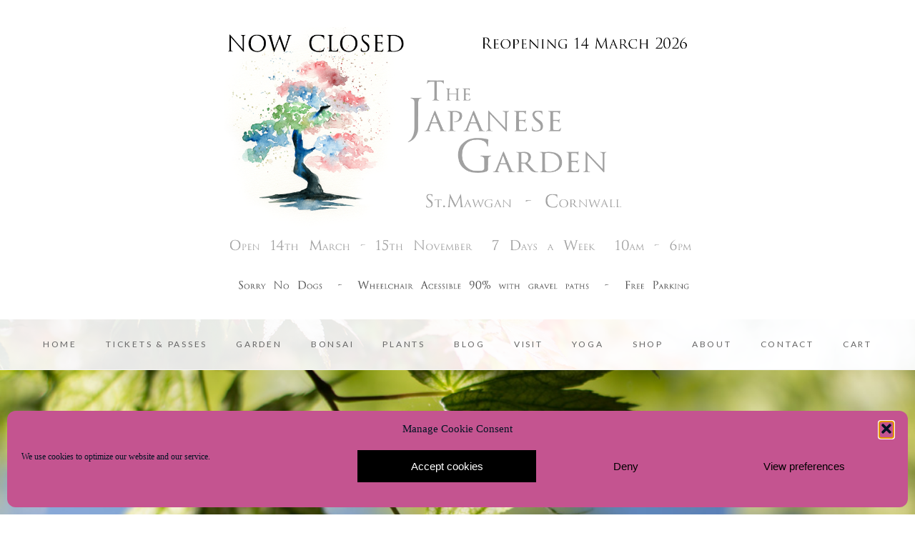

--- FILE ---
content_type: text/html; charset=utf8
request_url: https://www.japanesegarden.co.uk/fun-things-to-do-in-cornwall/
body_size: 21745
content:
<!DOCTYPE html>
<html class="pp-rendered pp-protecting-images" lang="en-US"><!-- ProPhoto 7.7.21 -->
<head>
	<title>Fun Things To Do In Cornwall - The Japanese Garden</title>
	<meta charset="UTF-8" />
	<meta http-equiv="X-UA-Compatible" content="IE=edge" />
	<meta property="og:site_name" content="The Japanese Garden" />
	<meta property="og:type" content="article" />
	<meta property="og:title" content="Fun Things To Do In Cornwall" />
	<meta property="og:url" content="https://www.japanesegarden.co.uk/fun-things-to-do-in-cornwall/" />
	<meta property="og:description" content="The Japanese Garden of Cornwall" />
	<meta property="og:image" content="https://www.japanesegarden.co.uk/wp-content/uploads/2016/05/31-1533-post/Japanese_Garden_Cornwall_Natalie_Myra_Photography_7943.jpg" />
	<meta property="fb:admins" content="881392075260303" />
	<meta name="viewport" content="width=device-width,initial-scale=1" /><meta name='robots' content='index, follow, max-image-preview:large, max-snippet:-1, max-video-preview:-1' />
	<style>img:is([sizes="auto" i], [sizes^="auto," i]) { contain-intrinsic-size: 3000px 1500px }</style>
	
	<!-- This site is optimized with the Yoast SEO plugin v26.5 - https://yoast.com/wordpress/plugins/seo/ -->
	<link rel="canonical" href="https://www.japanesegarden.co.uk/fun-things-to-do-in-cornwall/" />
	<meta property="og:locale" content="en_US" />
	<meta property="og:type" content="article" />
	<meta property="og:title" content="Fun Things To Do In Cornwall - The Japanese Garden" />
	<meta property="og:description" content="Haven holidays has listed us as one of the fun things to do in Cornwall!   https://blog.haven.com/fun-things-to-do-in-cornwall/   Check out what they say about us (click the link above)" />
	<meta property="og:url" content="https://www.japanesegarden.co.uk/fun-things-to-do-in-cornwall/" />
	<meta property="og:site_name" content="The Japanese Garden" />
	<meta property="article:published_time" content="2016-06-15T14:27:21+00:00" />
	<meta property="article:modified_time" content="2016-06-15T14:28:23+00:00" />
	<meta property="og:image" content="https://www.japanesegarden.co.uk/wp-content/uploads/2016/05/31-1533-post/Japanese_Garden_Cornwall_Natalie_Myra_Photography_7943.jpg" />
	<meta property="og:image:width" content="975" />
	<meta property="og:image:height" content="718" />
	<meta property="og:image:type" content="image/jpeg" />
	<meta name="author" content="nattymyra" />
	<meta name="twitter:card" content="summary_large_image" />
	<meta name="twitter:label1" content="Written by" />
	<meta name="twitter:data1" content="nattymyra" />
	<script type="application/ld+json" class="yoast-schema-graph">{"@context":"https://schema.org","@graph":[{"@type":"WebPage","@id":"https://www.japanesegarden.co.uk/fun-things-to-do-in-cornwall/","url":"https://www.japanesegarden.co.uk/fun-things-to-do-in-cornwall/","name":"Fun Things To Do In Cornwall - The Japanese Garden","isPartOf":{"@id":"https://www.japanesegarden.co.uk/#website"},"primaryImageOfPage":{"@id":"https://www.japanesegarden.co.uk/fun-things-to-do-in-cornwall/#primaryimage"},"image":{"@id":"https://www.japanesegarden.co.uk/fun-things-to-do-in-cornwall/#primaryimage"},"thumbnailUrl":"https://www.japanesegarden.co.uk/wp-content/uploads/2016/05/31-1533-post/Japanese_Garden_Cornwall_Natalie_Myra_Photography_7943.jpg","datePublished":"2016-06-15T14:27:21+00:00","dateModified":"2016-06-15T14:28:23+00:00","author":{"@id":"https://www.japanesegarden.co.uk/#/schema/person/1918ef7d969655c3a786f1c6391d37c8"},"breadcrumb":{"@id":"https://www.japanesegarden.co.uk/fun-things-to-do-in-cornwall/#breadcrumb"},"inLanguage":"en-US","potentialAction":[{"@type":"ReadAction","target":["https://www.japanesegarden.co.uk/fun-things-to-do-in-cornwall/"]}]},{"@type":"ImageObject","inLanguage":"en-US","@id":"https://www.japanesegarden.co.uk/fun-things-to-do-in-cornwall/#primaryimage","url":"https://www.japanesegarden.co.uk/wp-content/uploads/2016/05/31-1533-post/Japanese_Garden_Cornwall_Natalie_Myra_Photography_7943.jpg","contentUrl":"https://www.japanesegarden.co.uk/wp-content/uploads/2016/05/31-1533-post/Japanese_Garden_Cornwall_Natalie_Myra_Photography_7943.jpg","width":975,"height":718},{"@type":"BreadcrumbList","@id":"https://www.japanesegarden.co.uk/fun-things-to-do-in-cornwall/#breadcrumb","itemListElement":[{"@type":"ListItem","position":1,"name":"Home","item":"https://www.japanesegarden.co.uk/"},{"@type":"ListItem","position":2,"name":"Garden","item":"https://www.japanesegarden.co.uk/blog/garden/"},{"@type":"ListItem","position":3,"name":"Fun Things To Do In Cornwall"}]},{"@type":"WebSite","@id":"https://www.japanesegarden.co.uk/#website","url":"https://www.japanesegarden.co.uk/","name":"The Japanese Garden","description":"The Japanese Garden of Cornwall","potentialAction":[{"@type":"SearchAction","target":{"@type":"EntryPoint","urlTemplate":"https://www.japanesegarden.co.uk/?s={search_term_string}"},"query-input":{"@type":"PropertyValueSpecification","valueRequired":true,"valueName":"search_term_string"}}],"inLanguage":"en-US"},{"@type":"Person","@id":"https://www.japanesegarden.co.uk/#/schema/person/1918ef7d969655c3a786f1c6391d37c8","name":"nattymyra","image":{"@type":"ImageObject","inLanguage":"en-US","@id":"https://www.japanesegarden.co.uk/#/schema/person/image/","url":"https://secure.gravatar.com/avatar/0d625dbe4800b181c8bfd7755ec7f977?s=96&d=mm&r=g","contentUrl":"https://secure.gravatar.com/avatar/0d625dbe4800b181c8bfd7755ec7f977?s=96&d=mm&r=g","caption":"nattymyra"},"url":"https://www.japanesegarden.co.uk/author/nataliemyra_w3xb624e/"}]}</script>
	<!-- / Yoast SEO plugin. -->


<link rel='dns-prefetch' href='//assets.pinterest.com' />
<link rel='dns-prefetch' href='//cdnjs.cloudflare.com' />
<link rel="alternate" type="application/rss+xml" title="The Japanese Garden &raquo; Fun Things To Do In Cornwall Comments Feed" href="https://www.japanesegarden.co.uk/fun-things-to-do-in-cornwall/feed/" />
<script type="text/javascript">
/* <![CDATA[ */
window._wpemojiSettings = {"baseUrl":"https:\/\/s.w.org\/images\/core\/emoji\/15.0.3\/72x72\/","ext":".png","svgUrl":"https:\/\/s.w.org\/images\/core\/emoji\/15.0.3\/svg\/","svgExt":".svg","source":{"concatemoji":"https:\/\/www.japanesegarden.co.uk\/wp-includes\/js\/wp-emoji-release.min.js?ver=6.7.4"}};
/*! This file is auto-generated */
!function(i,n){var o,s,e;function c(e){try{var t={supportTests:e,timestamp:(new Date).valueOf()};sessionStorage.setItem(o,JSON.stringify(t))}catch(e){}}function p(e,t,n){e.clearRect(0,0,e.canvas.width,e.canvas.height),e.fillText(t,0,0);var t=new Uint32Array(e.getImageData(0,0,e.canvas.width,e.canvas.height).data),r=(e.clearRect(0,0,e.canvas.width,e.canvas.height),e.fillText(n,0,0),new Uint32Array(e.getImageData(0,0,e.canvas.width,e.canvas.height).data));return t.every(function(e,t){return e===r[t]})}function u(e,t,n){switch(t){case"flag":return n(e,"\ud83c\udff3\ufe0f\u200d\u26a7\ufe0f","\ud83c\udff3\ufe0f\u200b\u26a7\ufe0f")?!1:!n(e,"\ud83c\uddfa\ud83c\uddf3","\ud83c\uddfa\u200b\ud83c\uddf3")&&!n(e,"\ud83c\udff4\udb40\udc67\udb40\udc62\udb40\udc65\udb40\udc6e\udb40\udc67\udb40\udc7f","\ud83c\udff4\u200b\udb40\udc67\u200b\udb40\udc62\u200b\udb40\udc65\u200b\udb40\udc6e\u200b\udb40\udc67\u200b\udb40\udc7f");case"emoji":return!n(e,"\ud83d\udc26\u200d\u2b1b","\ud83d\udc26\u200b\u2b1b")}return!1}function f(e,t,n){var r="undefined"!=typeof WorkerGlobalScope&&self instanceof WorkerGlobalScope?new OffscreenCanvas(300,150):i.createElement("canvas"),a=r.getContext("2d",{willReadFrequently:!0}),o=(a.textBaseline="top",a.font="600 32px Arial",{});return e.forEach(function(e){o[e]=t(a,e,n)}),o}function t(e){var t=i.createElement("script");t.src=e,t.defer=!0,i.head.appendChild(t)}"undefined"!=typeof Promise&&(o="wpEmojiSettingsSupports",s=["flag","emoji"],n.supports={everything:!0,everythingExceptFlag:!0},e=new Promise(function(e){i.addEventListener("DOMContentLoaded",e,{once:!0})}),new Promise(function(t){var n=function(){try{var e=JSON.parse(sessionStorage.getItem(o));if("object"==typeof e&&"number"==typeof e.timestamp&&(new Date).valueOf()<e.timestamp+604800&&"object"==typeof e.supportTests)return e.supportTests}catch(e){}return null}();if(!n){if("undefined"!=typeof Worker&&"undefined"!=typeof OffscreenCanvas&&"undefined"!=typeof URL&&URL.createObjectURL&&"undefined"!=typeof Blob)try{var e="postMessage("+f.toString()+"("+[JSON.stringify(s),u.toString(),p.toString()].join(",")+"));",r=new Blob([e],{type:"text/javascript"}),a=new Worker(URL.createObjectURL(r),{name:"wpTestEmojiSupports"});return void(a.onmessage=function(e){c(n=e.data),a.terminate(),t(n)})}catch(e){}c(n=f(s,u,p))}t(n)}).then(function(e){for(var t in e)n.supports[t]=e[t],n.supports.everything=n.supports.everything&&n.supports[t],"flag"!==t&&(n.supports.everythingExceptFlag=n.supports.everythingExceptFlag&&n.supports[t]);n.supports.everythingExceptFlag=n.supports.everythingExceptFlag&&!n.supports.flag,n.DOMReady=!1,n.readyCallback=function(){n.DOMReady=!0}}).then(function(){return e}).then(function(){var e;n.supports.everything||(n.readyCallback(),(e=n.source||{}).concatemoji?t(e.concatemoji):e.wpemoji&&e.twemoji&&(t(e.twemoji),t(e.wpemoji)))}))}((window,document),window._wpemojiSettings);
/* ]]> */
</script>
<link rel='stylesheet' id='pp-front-css-css' href='https://www.japanesegarden.co.uk/wp-content/themes/prophoto7/css/front.css?ver=7.7.21' type='text/css' media='all' />
<link rel='stylesheet' id='sbi_styles-css' href='https://www.japanesegarden.co.uk/wp-content/plugins/instagram-feed/css/sbi-styles.min.css?ver=6.10.0' type='text/css' media='all' />
<style id='wp-emoji-styles-inline-css' type='text/css'>

	img.wp-smiley, img.emoji {
		display: inline !important;
		border: none !important;
		box-shadow: none !important;
		height: 1em !important;
		width: 1em !important;
		margin: 0 0.07em !important;
		vertical-align: -0.1em !important;
		background: none !important;
		padding: 0 !important;
	}
</style>
<link rel='stylesheet' id='wp-block-library-css' href='https://www.japanesegarden.co.uk/wp-includes/css/dist/block-library/style.min.css?ver=6.7.4' type='text/css' media='all' />
<style id='classic-theme-styles-inline-css' type='text/css'>
/*! This file is auto-generated */
.wp-block-button__link{color:#fff;background-color:#32373c;border-radius:9999px;box-shadow:none;text-decoration:none;padding:calc(.667em + 2px) calc(1.333em + 2px);font-size:1.125em}.wp-block-file__button{background:#32373c;color:#fff;text-decoration:none}
</style>
<style id='global-styles-inline-css' type='text/css'>
:root{--wp--preset--aspect-ratio--square: 1;--wp--preset--aspect-ratio--4-3: 4/3;--wp--preset--aspect-ratio--3-4: 3/4;--wp--preset--aspect-ratio--3-2: 3/2;--wp--preset--aspect-ratio--2-3: 2/3;--wp--preset--aspect-ratio--16-9: 16/9;--wp--preset--aspect-ratio--9-16: 9/16;--wp--preset--color--black: #000000;--wp--preset--color--cyan-bluish-gray: #abb8c3;--wp--preset--color--white: #ffffff;--wp--preset--color--pale-pink: #f78da7;--wp--preset--color--vivid-red: #cf2e2e;--wp--preset--color--luminous-vivid-orange: #ff6900;--wp--preset--color--luminous-vivid-amber: #fcb900;--wp--preset--color--light-green-cyan: #7bdcb5;--wp--preset--color--vivid-green-cyan: #00d084;--wp--preset--color--pale-cyan-blue: #8ed1fc;--wp--preset--color--vivid-cyan-blue: #0693e3;--wp--preset--color--vivid-purple: #9b51e0;--wp--preset--gradient--vivid-cyan-blue-to-vivid-purple: linear-gradient(135deg,rgba(6,147,227,1) 0%,rgb(155,81,224) 100%);--wp--preset--gradient--light-green-cyan-to-vivid-green-cyan: linear-gradient(135deg,rgb(122,220,180) 0%,rgb(0,208,130) 100%);--wp--preset--gradient--luminous-vivid-amber-to-luminous-vivid-orange: linear-gradient(135deg,rgba(252,185,0,1) 0%,rgba(255,105,0,1) 100%);--wp--preset--gradient--luminous-vivid-orange-to-vivid-red: linear-gradient(135deg,rgba(255,105,0,1) 0%,rgb(207,46,46) 100%);--wp--preset--gradient--very-light-gray-to-cyan-bluish-gray: linear-gradient(135deg,rgb(238,238,238) 0%,rgb(169,184,195) 100%);--wp--preset--gradient--cool-to-warm-spectrum: linear-gradient(135deg,rgb(74,234,220) 0%,rgb(151,120,209) 20%,rgb(207,42,186) 40%,rgb(238,44,130) 60%,rgb(251,105,98) 80%,rgb(254,248,76) 100%);--wp--preset--gradient--blush-light-purple: linear-gradient(135deg,rgb(255,206,236) 0%,rgb(152,150,240) 100%);--wp--preset--gradient--blush-bordeaux: linear-gradient(135deg,rgb(254,205,165) 0%,rgb(254,45,45) 50%,rgb(107,0,62) 100%);--wp--preset--gradient--luminous-dusk: linear-gradient(135deg,rgb(255,203,112) 0%,rgb(199,81,192) 50%,rgb(65,88,208) 100%);--wp--preset--gradient--pale-ocean: linear-gradient(135deg,rgb(255,245,203) 0%,rgb(182,227,212) 50%,rgb(51,167,181) 100%);--wp--preset--gradient--electric-grass: linear-gradient(135deg,rgb(202,248,128) 0%,rgb(113,206,126) 100%);--wp--preset--gradient--midnight: linear-gradient(135deg,rgb(2,3,129) 0%,rgb(40,116,252) 100%);--wp--preset--font-size--small: 13px;--wp--preset--font-size--medium: 20px;--wp--preset--font-size--large: 36px;--wp--preset--font-size--x-large: 42px;--wp--preset--spacing--20: 0.44rem;--wp--preset--spacing--30: 0.67rem;--wp--preset--spacing--40: 1rem;--wp--preset--spacing--50: 1.5rem;--wp--preset--spacing--60: 2.25rem;--wp--preset--spacing--70: 3.38rem;--wp--preset--spacing--80: 5.06rem;--wp--preset--shadow--natural: 6px 6px 9px rgba(0, 0, 0, 0.2);--wp--preset--shadow--deep: 12px 12px 50px rgba(0, 0, 0, 0.4);--wp--preset--shadow--sharp: 6px 6px 0px rgba(0, 0, 0, 0.2);--wp--preset--shadow--outlined: 6px 6px 0px -3px rgba(255, 255, 255, 1), 6px 6px rgba(0, 0, 0, 1);--wp--preset--shadow--crisp: 6px 6px 0px rgba(0, 0, 0, 1);}:where(.is-layout-flex){gap: 0.5em;}:where(.is-layout-grid){gap: 0.5em;}body .is-layout-flex{display: flex;}.is-layout-flex{flex-wrap: wrap;align-items: center;}.is-layout-flex > :is(*, div){margin: 0;}body .is-layout-grid{display: grid;}.is-layout-grid > :is(*, div){margin: 0;}:where(.wp-block-columns.is-layout-flex){gap: 2em;}:where(.wp-block-columns.is-layout-grid){gap: 2em;}:where(.wp-block-post-template.is-layout-flex){gap: 1.25em;}:where(.wp-block-post-template.is-layout-grid){gap: 1.25em;}.has-black-color{color: var(--wp--preset--color--black) !important;}.has-cyan-bluish-gray-color{color: var(--wp--preset--color--cyan-bluish-gray) !important;}.has-white-color{color: var(--wp--preset--color--white) !important;}.has-pale-pink-color{color: var(--wp--preset--color--pale-pink) !important;}.has-vivid-red-color{color: var(--wp--preset--color--vivid-red) !important;}.has-luminous-vivid-orange-color{color: var(--wp--preset--color--luminous-vivid-orange) !important;}.has-luminous-vivid-amber-color{color: var(--wp--preset--color--luminous-vivid-amber) !important;}.has-light-green-cyan-color{color: var(--wp--preset--color--light-green-cyan) !important;}.has-vivid-green-cyan-color{color: var(--wp--preset--color--vivid-green-cyan) !important;}.has-pale-cyan-blue-color{color: var(--wp--preset--color--pale-cyan-blue) !important;}.has-vivid-cyan-blue-color{color: var(--wp--preset--color--vivid-cyan-blue) !important;}.has-vivid-purple-color{color: var(--wp--preset--color--vivid-purple) !important;}.has-black-background-color{background-color: var(--wp--preset--color--black) !important;}.has-cyan-bluish-gray-background-color{background-color: var(--wp--preset--color--cyan-bluish-gray) !important;}.has-white-background-color{background-color: var(--wp--preset--color--white) !important;}.has-pale-pink-background-color{background-color: var(--wp--preset--color--pale-pink) !important;}.has-vivid-red-background-color{background-color: var(--wp--preset--color--vivid-red) !important;}.has-luminous-vivid-orange-background-color{background-color: var(--wp--preset--color--luminous-vivid-orange) !important;}.has-luminous-vivid-amber-background-color{background-color: var(--wp--preset--color--luminous-vivid-amber) !important;}.has-light-green-cyan-background-color{background-color: var(--wp--preset--color--light-green-cyan) !important;}.has-vivid-green-cyan-background-color{background-color: var(--wp--preset--color--vivid-green-cyan) !important;}.has-pale-cyan-blue-background-color{background-color: var(--wp--preset--color--pale-cyan-blue) !important;}.has-vivid-cyan-blue-background-color{background-color: var(--wp--preset--color--vivid-cyan-blue) !important;}.has-vivid-purple-background-color{background-color: var(--wp--preset--color--vivid-purple) !important;}.has-black-border-color{border-color: var(--wp--preset--color--black) !important;}.has-cyan-bluish-gray-border-color{border-color: var(--wp--preset--color--cyan-bluish-gray) !important;}.has-white-border-color{border-color: var(--wp--preset--color--white) !important;}.has-pale-pink-border-color{border-color: var(--wp--preset--color--pale-pink) !important;}.has-vivid-red-border-color{border-color: var(--wp--preset--color--vivid-red) !important;}.has-luminous-vivid-orange-border-color{border-color: var(--wp--preset--color--luminous-vivid-orange) !important;}.has-luminous-vivid-amber-border-color{border-color: var(--wp--preset--color--luminous-vivid-amber) !important;}.has-light-green-cyan-border-color{border-color: var(--wp--preset--color--light-green-cyan) !important;}.has-vivid-green-cyan-border-color{border-color: var(--wp--preset--color--vivid-green-cyan) !important;}.has-pale-cyan-blue-border-color{border-color: var(--wp--preset--color--pale-cyan-blue) !important;}.has-vivid-cyan-blue-border-color{border-color: var(--wp--preset--color--vivid-cyan-blue) !important;}.has-vivid-purple-border-color{border-color: var(--wp--preset--color--vivid-purple) !important;}.has-vivid-cyan-blue-to-vivid-purple-gradient-background{background: var(--wp--preset--gradient--vivid-cyan-blue-to-vivid-purple) !important;}.has-light-green-cyan-to-vivid-green-cyan-gradient-background{background: var(--wp--preset--gradient--light-green-cyan-to-vivid-green-cyan) !important;}.has-luminous-vivid-amber-to-luminous-vivid-orange-gradient-background{background: var(--wp--preset--gradient--luminous-vivid-amber-to-luminous-vivid-orange) !important;}.has-luminous-vivid-orange-to-vivid-red-gradient-background{background: var(--wp--preset--gradient--luminous-vivid-orange-to-vivid-red) !important;}.has-very-light-gray-to-cyan-bluish-gray-gradient-background{background: var(--wp--preset--gradient--very-light-gray-to-cyan-bluish-gray) !important;}.has-cool-to-warm-spectrum-gradient-background{background: var(--wp--preset--gradient--cool-to-warm-spectrum) !important;}.has-blush-light-purple-gradient-background{background: var(--wp--preset--gradient--blush-light-purple) !important;}.has-blush-bordeaux-gradient-background{background: var(--wp--preset--gradient--blush-bordeaux) !important;}.has-luminous-dusk-gradient-background{background: var(--wp--preset--gradient--luminous-dusk) !important;}.has-pale-ocean-gradient-background{background: var(--wp--preset--gradient--pale-ocean) !important;}.has-electric-grass-gradient-background{background: var(--wp--preset--gradient--electric-grass) !important;}.has-midnight-gradient-background{background: var(--wp--preset--gradient--midnight) !important;}.has-small-font-size{font-size: var(--wp--preset--font-size--small) !important;}.has-medium-font-size{font-size: var(--wp--preset--font-size--medium) !important;}.has-large-font-size{font-size: var(--wp--preset--font-size--large) !important;}.has-x-large-font-size{font-size: var(--wp--preset--font-size--x-large) !important;}
:where(.wp-block-post-template.is-layout-flex){gap: 1.25em;}:where(.wp-block-post-template.is-layout-grid){gap: 1.25em;}
:where(.wp-block-columns.is-layout-flex){gap: 2em;}:where(.wp-block-columns.is-layout-grid){gap: 2em;}
:root :where(.wp-block-pullquote){font-size: 1.5em;line-height: 1.6;}
</style>
<link rel='stylesheet' id='contact-form-7-css' href='https://www.japanesegarden.co.uk/wp-content/plugins/contact-form-7/includes/css/styles.css?ver=6.1.4' type='text/css' media='all' />
<link rel='stylesheet' id='cmplz-general-css' href='https://www.japanesegarden.co.uk/wp-content/plugins/complianz-gdpr/assets/css/cookieblocker.min.css?ver=1764959787' type='text/css' media='all' />
<script type="text/javascript" src="https://www.japanesegarden.co.uk/wp-includes/js/jquery/jquery.min.js?ver=3.7.1" id="jquery-core-js"></script>
<script type="text/javascript" src="https://www.japanesegarden.co.uk/wp-includes/js/jquery/jquery-migrate.min.js?ver=3.4.1" id="jquery-migrate-js"></script>
<script type="text/javascript" src="https://cdnjs.cloudflare.com/ajax/libs/picturefill/3.0.1/picturefill.min.js?ver=3.0.1" id="picturefill-js"></script>
<link rel="https://api.w.org/" href="https://www.japanesegarden.co.uk/wp-json/" /><link rel="alternate" title="JSON" type="application/json" href="https://www.japanesegarden.co.uk/wp-json/wp/v2/posts/1609" /><link rel="EditURI" type="application/rsd+xml" title="RSD" href="https://www.japanesegarden.co.uk/xmlrpc.php?rsd" />
<meta name="generator" content="WordPress 6.7.4" />
<link rel='shortlink' href='https://www.japanesegarden.co.uk/?p=1609' />
<link rel="alternate" title="oEmbed (JSON)" type="application/json+oembed" href="https://www.japanesegarden.co.uk/wp-json/oembed/1.0/embed?url=https%3A%2F%2Fwww.japanesegarden.co.uk%2Ffun-things-to-do-in-cornwall%2F" />
<link rel="alternate" title="oEmbed (XML)" type="text/xml+oembed" href="https://www.japanesegarden.co.uk/wp-json/oembed/1.0/embed?url=https%3A%2F%2Fwww.japanesegarden.co.uk%2Ffun-things-to-do-in-cornwall%2F&#038;format=xml" />
			<style>.cmplz-hidden {
					display: none !important;
				}</style>
	<link href="https://use.fontawesome.com/releases/v5.0.2/css/all.css" rel="stylesheet">
<script type="text/javascript">
window.PROPHOTO || (window.PROPHOTO = {});
window.PROPHOTO.imgProtection = {"level":"clicks"};
</script><script type="text/javascript">
window.PROPHOTO || (window.PROPHOTO = {});
window.PROPHOTO.designId = "8de97b9b-09cd-41e8-84b1-671ff90b354a";
window.PROPHOTO.layoutId = "b140ca09-c751-4dcf-bd7f-19490cf5faae";
</script>
<!-- BEGIN recaptcha, injected by plugin wp-recaptcha-integration  -->

<!-- END recaptcha -->
<link rel="icon" href="https://www.japanesegarden.co.uk/wp-content/uploads/2020/04/cropped-Favicon-32x32.png" sizes="32x32" />
<link rel="icon" href="https://www.japanesegarden.co.uk/wp-content/uploads/2020/04/cropped-Favicon-192x192.png" sizes="192x192" />
<link rel="apple-touch-icon" href="https://www.japanesegarden.co.uk/wp-content/uploads/2020/04/cropped-Favicon-180x180.png" />
<meta name="msapplication-TileImage" content="https://www.japanesegarden.co.uk/wp-content/uploads/2020/04/cropped-Favicon-270x270.png" />
<link rel="stylesheet" href="https://www.japanesegarden.co.uk/wp-content/uploads/pp/static/design-8de97b9b-09cd-41e8-84b1-671ff90b354a-1767709000.css" /><link rel="stylesheet" href="https://www.japanesegarden.co.uk/wp-content/uploads/pp/static/layout-b140ca09-c751-4dcf-bd7f-19490cf5faae-1767709000.css" /><link rel="stylesheet" href="https://www.japanesegarden.co.uk?pp_route=%2Fsite-custom-css&version=1738852132" /><link href="https://fonts.googleapis.com/css?family=Cardo|Lato|Cardo|Lato|Cardo|Cardo|Cardo|Cardo|Cardo" rel="stylesheet">
	<link rel="alternate" href="https://www.japanesegarden.co.uk/feed/" type="application/rss+xml" title="The Japanese Garden Posts RSS feed"/>
	<link rel="pingback" href="https://www.japanesegarden.co.uk/xmlrpc.php"/>
    
    </head>

<body id="body" class="post-template-default single single-post postid-1609 single-format-standard wp-embed-responsive thread-comments article-fun-things-to-do-in-cornwall has-lazy-images css-1y7s99t">
    
    
        <div id="fb-root"></div>
        <script>
        (function(d, s, id) {
            var js, fjs = d.getElementsByTagName(s)[0];
            if (d.getElementById(id)) return;
            js = d.createElement(s); js.id = id;
            js.src = "//connect.facebook.net/en_GB/sdk.js#xfbml=1&version=v2.4";
            fjs.parentNode.insertBefore(js, fjs);
        }(document, 'script', 'facebook-jssdk'));
    </script>
    
    <script type="text/javascript">
        (function(d, platform) {
            var isIOS = [
                'iPad Simulator',
                'iPhone Simulator',
                'iPod Simulator',
                'iPad',
                'iPhone',
                'iPod'
            ].includes(platform)
            // iPad on iOS 13 detection
            || (platform === "MacIntel" && "ontouchend" in d);

            if (isIOS) {
                d.body.classList.add('is-iOS');
            }
            d.body.classList.remove('no-js').add('js');
        }(document, window.navigator.platform));
    </script>

        <script>window.twttr = (function(d, s, id) {
        var js, fjs = d.getElementsByTagName(s)[0],
            t = window.twttr || {};
        if (d.getElementById(id)) return t;
        js = d.createElement(s);
        js.id = id;
        js.src = "https://platform.twitter.com/widgets.js";
        fjs.parentNode.insertBefore(js, fjs);
        t._e = [];
        t.ready = function(f) {
            t._e.push(f);
        };
        return t;
        }(document, "script", "twitter-wjs"));
    </script>
    
        <div class="pp-slideover pp-slideover--left"><div class="css-1dfayez own-css pp-block _d3568a5b-44e9-405f-955b-d7de4bcd931f" data-index="0"><div class="row no-gutters css-1w7ik8a pp-row _cd17cdc5-ef6f-4057-807f-0250dcd2d14a _d3568a5b-44e9-405f-955b-d7de4bcd931f__row"><div class="pp-column _ed4cab48-0c96-4e3d-984b-889ec82ca9a0 _d3568a5b-44e9-405f-955b-d7de4bcd931f__column _cd17cdc5-ef6f-4057-807f-0250dcd2d14a__column col-xs-12 col-sm-12 col-md-12 col-lg-12"><div class="css-1idj3bk pp-column__inner _ed4cab48-0c96-4e3d-984b-889ec82ca9a0__inner _d3568a5b-44e9-405f-955b-d7de4bcd931f__column__inner _cd17cdc5-ef6f-4057-807f-0250dcd2d14a__column__inner"><div data-id="eacc223c-135c-4d56-9d07-08ee79f79778" data-vertical-offset="" class="pp-module _eacc223c-135c-4d56-9d07-08ee79f79778 _d3568a5b-44e9-405f-955b-d7de4bcd931f__module _cd17cdc5-ef6f-4057-807f-0250dcd2d14a__module _ed4cab48-0c96-4e3d-984b-889ec82ca9a0__module css-7k4613 pp-module--menu"><nav class="pp-menu pp-menu--vertical _eacc223c-135c-4d56-9d07-08ee79f79778 css-1d6o4k2"><ul class="pp-menu-items"><li class="_76beaa2b-8c3e-475a-acc9-5060b160a4cc pp-menu-item--home pp-menu-item"><a href="https://www.japanesegarden.co.uk/" target="_self">Home</a></li><li class="_c1583073-0f0b-4e4b-a4ea-dcdbbaad3a11 pp-menu-item--page pp-menu-item"><a href="https://www.japanesegarden.co.uk/visit/" target="_self">Tickets &amp; Passes</a></li><li class="_8998a939-013a-41ee-91e9-b1edacf7a920 pp-menu-item--page pp-menu-item has-children"><a href="https://www.japanesegarden.co.uk/garden/" target="_self">Garden</a><ul class="pp-menu-items"><li class="_cad934a6-71e6-4754-b7a5-d9fa75a2a6a5 pp-menu-item--page pp-menu-item"><a href="https://www.japanesegarden.co.uk/garden/" target="_self">Garden</a></li><li class="_7d03a52e-4ca7-473e-9aaf-d1ba115d0fa7 pp-menu-item--page pp-menu-item"><a href="https://www.japanesegarden.co.uk/visit/" target="_self">Visit</a></li><li class="_0e0180f3-1b06-4de7-ba56-693211f809db pp-menu-item--page pp-menu-item"><a href="https://www.japanesegarden.co.uk/gallery/" target="_self">Gallery</a></li><li class="_8897ab8b-59fa-476e-a986-d8c5cb1fb4b9 pp-menu-item--page pp-menu-item"><a href="https://www.japanesegarden.co.uk/history/" target="_self">History &amp; Philosophy</a></li></ul></li><li class="_4b42b50a-a8eb-4393-a1c9-a0265d228050 pp-menu-item--page pp-menu-item has-children"><a href="https://www.japanesegarden.co.uk/bonsai/" target="_blank">Bonsai</a><ul class="pp-menu-items"><li class="_8dbb6c09-14ea-4e40-9fbd-45d1494f09e3 pp-menu-item--page pp-menu-item"><a href="https://www.japanesegarden.co.uk/bonsai/" target="_self">Bonsai</a></li><li class="_7ee5bfd7-7350-4985-b40e-2706c4b947dc pp-menu-item--page pp-menu-item"><a href="https://www.japanesegarden.co.uk/restyling/" target="_self">Styling</a></li><li class="_9df19cb5-d155-4c01-a8ce-b5285c1230fb pp-menu-item--page pp-menu-item"><a href="https://www.japanesegarden.co.uk/guide/" target="_self">Guide</a></li><li class="_b6bb493a-9b5f-48b2-964e-4c98e71fc6f9 pp-menu-item--page pp-menu-item"><a href="https://www.japanesegarden.co.uk/bonsai-tips/" target="_self">Bonsai Doctor</a></li></ul></li><li class="_54408344-9e43-43aa-a47d-2b2fbb4a55d3 pp-menu-item--page pp-menu-item has-children"><a href="https://www.japanesegarden.co.uk/plants/" target="_self">Plants</a><ul class="pp-menu-items"><li class="_83a0d216-f278-4954-b237-4d060c677b72 pp-menu-item--page pp-menu-item"><a href="https://www.japanesegarden.co.uk/plants/" target="_self">Plants</a></li><li class="_d7fccf29-632b-4a98-b9d8-edd6b47c93f3 pp-menu-item--page pp-menu-item"><a href="https://www.japanesegarden.co.uk/succulents/" target="_self">Succulents</a></li><li class="_bc880291-ca71-4ee9-a364-25c0b56ca1dc pp-menu-item--page pp-menu-item"><a href="https://www.japanesegarden.co.uk/bamboo/" target="_self">Bamboo</a></li></ul></li><li class="_6dd461cd-2ae5-475d-9f7a-d7064ca84f7f pp-menu-item--blog pp-menu-item"><a href="https://www.japanesegarden.co.uk/blog/" target="_self">Blog</a></li><li class="_b6caa2fa-d084-4b2c-b273-032173a3f0da pp-menu-item--page pp-menu-item has-children"><a href="https://www.japanesegarden.co.uk/visit/" target="_self">Visit</a><ul class="pp-menu-items"><li class="_bcb9e297-66ff-418d-8eff-fe87bfadc3fe pp-menu-item--page pp-menu-item"><a href="https://www.japanesegarden.co.uk/visit/" target="_self">Visit</a></li><li class="_8115c82e-3368-4d54-96fb-db16740d79c7 pp-menu-item--page pp-menu-item"><a href="https://www.japanesegarden.co.uk/bookings/" target="_self">Booking</a></li><li class="_7a7dcb19-b95f-49fe-9958-746c30676f4d pp-menu-item--page pp-menu-item"><a href="https://www.japanesegarden.co.uk/covid19/" target="_self">Covid-19</a></li><li class="_504d3c8e-229b-479d-a956-69fea8d652cd pp-menu-item--page pp-menu-item"><a href="https://www.japanesegarden.co.uk/f-a-q/" target="_self">F.A.Q</a></li><li class="_c49a3985-bb33-47b3-9da2-47aa03c970ae pp-menu-item--page pp-menu-item"><a href="https://www.japanesegarden.co.uk/find-us/" target="_self">Find Us</a></li><li class="_50b000d5-9358-4e6c-a9e3-c5bb65431646 pp-menu-item--page pp-menu-item"><a href="https://www.japanesegarden.co.uk/in-the-village/" target="_self">Thing To Do</a></li><li class="_9f5d8370-c9f1-45f8-a9fb-9458e69ff184 pp-menu-item--page pp-menu-item"><a href="https://www.japanesegarden.co.uk/yoga/" target="_self">Yoga</a></li><li class="_a9e2b1f1-3568-48af-930c-1c5fb27f4809 pp-menu-item--page pp-menu-item"><a href="https://www.japanesegarden.co.uk/testimonials/" target="_self">Testimonials</a></li><li class="_9cb8ac33-2958-4385-9b43-1f300093791a pp-menu-item--page pp-menu-item"><a href="https://www.japanesegarden.co.uk/links/" target="_self">Useful Links</a></li></ul></li><li class="_e6f10ae5-d0b9-4372-8d02-4d140f9c5b72 pp-menu-item--page pp-menu-item"><a href="https://www.japanesegarden.co.uk/yoga/" target="_self">Yoga</a></li><li class="_01b0e921-8401-4825-9979-8d84b48226aa pp-menu-item--page pp-menu-item has-children"><a href="https://www.japanesegarden.co.uk/test-shop/" target="_self">Shop</a><ul class="pp-menu-items"><li class="_06057783-db55-4cad-a357-67cf09efcd8e pp-menu-item--page pp-menu-item"><a href="https://www.japanesegarden.co.uk/test-shop/" target="_self">Shop</a></li><li class="_7a91c70b-4f1e-4bf0-ac38-2f565af7f812 pp-menu-item--page pp-menu-item"><a href="https://www.japanesegarden.co.uk/cart/" target="_self">Cart</a></li></ul></li><li class="_092e3657-7e66-4210-9e6a-6ba7bca959eb pp-menu-item--page pp-menu-item"><a href="https://www.japanesegarden.co.uk/about/" target="_self">About</a></li><li class="_8ff14f4a-e9d2-4662-b71e-d943ec8ea0c1 pp-menu-item--page pp-menu-item"><a href="https://www.japanesegarden.co.uk/contact/" target="_self">Contact</a></li><li class="_71a029af-60aa-48a8-ae90-33d619ec91bc pp-menu-item--page pp-menu-item"><a href="https://www.japanesegarden.co.uk/cart/" target="_self">Cart</a></li></ul></nav></div></div><style class="entity-custom-css"></style></div><style class="entity-custom-css"></style></div><style class="entity-custom-css"></style></div></div><span class="pp-hamburger css-1gkebsy pp-hamburger--left"><span data-tile-id="42b5d675-34a0-43ae-b4b1-3d1e1969ac06" class="css-hmu8yp pp-tile own-css _42b5d675-34a0-43ae-b4b1-3d1e1969ac06"><span class="_ff2bf19e-1ac4-4e7f-8a10-75c2899eb12a pp-tile__layer pp-tile__layer--shape css-g549e2"><span class="pp-tile__layer__inner"></span></span><span class="_d9311f9b-8d96-4776-a0dd-d24f395c5094 pp-tile__layer pp-tile__layer--shape css-1r1yygq"><span class="pp-tile__layer__inner"></span></span><span class="_b6aa37ff-80c4-4049-a8ea-e4c1b0391a2d pp-tile__layer pp-tile__layer--shape css-gd333a"><span class="pp-tile__layer__inner"></span></span><span class="_03f386ba-13fe-43bf-b835-cfe72f0dfb96 pp-tile__layer pp-tile__layer--shape css-1fi5i9s"><span class="pp-tile__layer__inner"></span></span></span></span><div class="pp-layout _b140ca09-c751-4dcf-bd7f-19490cf5faae"><div class="pp-block-wrap"><div class="css-8f7ebf own-css pp-block _7b2c4385-6bd9-4370-85e2-fc9ad24a0454" data-index="0"><div class="row no-gutters css-njtzfb pp-row _617517b0-be6e-4632-8188-ed561624c64f _7b2c4385-6bd9-4370-85e2-fc9ad24a0454__row"><div class="pp-column _e08d327a-2c2b-4ffd-b1fe-e009b33fb71b _7b2c4385-6bd9-4370-85e2-fc9ad24a0454__column _617517b0-be6e-4632-8188-ed561624c64f__column col-xs-12 col-sm-12 col-md-12 col-lg-12"><div class="css-1lm28ej pp-column__inner _e08d327a-2c2b-4ffd-b1fe-e009b33fb71b__inner _7b2c4385-6bd9-4370-85e2-fc9ad24a0454__column__inner _617517b0-be6e-4632-8188-ed561624c64f__column__inner"><div data-id="49c889c6-90f8-4197-902a-6b8545386ef6" data-vertical-offset="" class="pp-module _49c889c6-90f8-4197-902a-6b8545386ef6 _7b2c4385-6bd9-4370-85e2-fc9ad24a0454__module _617517b0-be6e-4632-8188-ed561624c64f__module _e08d327a-2c2b-4ffd-b1fe-e009b33fb71b__module css-12sjua3 pp-module--graphic"><section class="css-17bquuh pp-graphics"><div class="pp-graphic" style="max-width:1200px;width:100%"><img alt="" class="" src="https://www.japanesegarden.co.uk/wp-content/uploads/2026/01/Japanese-Garden-Logo-Header_OPEN_ADDRESSa.png" srcset="https://www.japanesegarden.co.uk/wp-content/uploads/2026/01/Japanese-Garden-Logo-Header_OPEN_ADDRESSa%28pp_w480_h264%29.png 480w, https://www.japanesegarden.co.uk/wp-content/uploads/2026/01/Japanese-Garden-Logo-Header_OPEN_ADDRESSa%28pp_w768_h423%29.png 768w, https://www.japanesegarden.co.uk/wp-content/uploads/2026/01/Japanese-Garden-Logo-Header_OPEN_ADDRESSa%28pp_w992_h547%29.png 992w, https://www.japanesegarden.co.uk/wp-content/uploads/2026/01/Japanese-Garden-Logo-Header_OPEN_ADDRESSa.png 1200w" data-pfsrcset="https://www.japanesegarden.co.uk/wp-content/uploads/2026/01/Japanese-Garden-Logo-Header_OPEN_ADDRESSa%28pp_w480_h264%29.png 480w, https://www.japanesegarden.co.uk/wp-content/uploads/2026/01/Japanese-Garden-Logo-Header_OPEN_ADDRESSa%28pp_w768_h423%29.png 768w, https://www.japanesegarden.co.uk/wp-content/uploads/2026/01/Japanese-Garden-Logo-Header_OPEN_ADDRESSa%28pp_w992_h547%29.png 992w, https://www.japanesegarden.co.uk/wp-content/uploads/2026/01/Japanese-Garden-Logo-Header_OPEN_ADDRESSa.png 1200w" sizes="(max-width: 1200px) 100vw, 1200px" /></div></section></div></div><style class="entity-custom-css"></style></div><style class="entity-custom-css"></style></div><style class="entity-custom-css"></style></div><div class="css-1js9a74 own-css pp-block _b50414f9-e78e-4a8d-82ae-4a2c3169d31f pp-sticky" data-index="0"><div class="row no-gutters css-yxm5rn pp-row _e4ca6a5a-d7a3-4820-8943-5b8e2a461490 _b50414f9-e78e-4a8d-82ae-4a2c3169d31f__row"><div class="pp-column _f5abd359-8e1e-4951-8771-46338b02ea47 _b50414f9-e78e-4a8d-82ae-4a2c3169d31f__column _e4ca6a5a-d7a3-4820-8943-5b8e2a461490__column col-xs-12 col-sm-12 col-md-12 col-lg-12"><div class="css-1lm28ej pp-column__inner _f5abd359-8e1e-4951-8771-46338b02ea47__inner _b50414f9-e78e-4a8d-82ae-4a2c3169d31f__column__inner _e4ca6a5a-d7a3-4820-8943-5b8e2a461490__column__inner"><div data-id="0baf2ebb-af74-4777-8507-9b7c78f3953c" data-vertical-offset="" class="pp-module _0baf2ebb-af74-4777-8507-9b7c78f3953c _b50414f9-e78e-4a8d-82ae-4a2c3169d31f__module _e4ca6a5a-d7a3-4820-8943-5b8e2a461490__module _f5abd359-8e1e-4951-8771-46338b02ea47__module css-3tg2hw pp-module--menu"><nav class="pp-menu pp-menu--horizontal _0baf2ebb-af74-4777-8507-9b7c78f3953c css-9wntvu"><ul class="pp-menu-items"><li class="_76beaa2b-8c3e-475a-acc9-5060b160a4cc pp-menu-item--home pp-menu-item"><a href="https://www.japanesegarden.co.uk/" target="_self">Home</a></li><li class="_c1583073-0f0b-4e4b-a4ea-dcdbbaad3a11 pp-menu-item--page pp-menu-item"><a href="https://www.japanesegarden.co.uk/visit/" target="_self">Tickets &amp; Passes</a></li><li class="_8998a939-013a-41ee-91e9-b1edacf7a920 pp-menu-item--page pp-menu-item has-children"><a href="https://www.japanesegarden.co.uk/garden/" target="_self">Garden</a><ul class="pp-menu-items"><li class="_cad934a6-71e6-4754-b7a5-d9fa75a2a6a5 pp-menu-item--page pp-menu-item"><a href="https://www.japanesegarden.co.uk/garden/" target="_self">Garden</a></li><li class="_7d03a52e-4ca7-473e-9aaf-d1ba115d0fa7 pp-menu-item--page pp-menu-item"><a href="https://www.japanesegarden.co.uk/visit/" target="_self">Visit</a></li><li class="_0e0180f3-1b06-4de7-ba56-693211f809db pp-menu-item--page pp-menu-item"><a href="https://www.japanesegarden.co.uk/gallery/" target="_self">Gallery</a></li><li class="_8897ab8b-59fa-476e-a986-d8c5cb1fb4b9 pp-menu-item--page pp-menu-item"><a href="https://www.japanesegarden.co.uk/history/" target="_self">History &amp; Philosophy</a></li></ul></li><li class="_4b42b50a-a8eb-4393-a1c9-a0265d228050 pp-menu-item--page pp-menu-item has-children"><a href="https://www.japanesegarden.co.uk/bonsai/" target="_blank">Bonsai</a><ul class="pp-menu-items"><li class="_8dbb6c09-14ea-4e40-9fbd-45d1494f09e3 pp-menu-item--page pp-menu-item"><a href="https://www.japanesegarden.co.uk/bonsai/" target="_self">Bonsai</a></li><li class="_7ee5bfd7-7350-4985-b40e-2706c4b947dc pp-menu-item--page pp-menu-item"><a href="https://www.japanesegarden.co.uk/restyling/" target="_self">Styling</a></li><li class="_9df19cb5-d155-4c01-a8ce-b5285c1230fb pp-menu-item--page pp-menu-item"><a href="https://www.japanesegarden.co.uk/guide/" target="_self">Guide</a></li><li class="_b6bb493a-9b5f-48b2-964e-4c98e71fc6f9 pp-menu-item--page pp-menu-item"><a href="https://www.japanesegarden.co.uk/bonsai-tips/" target="_self">Bonsai Doctor</a></li></ul></li><li class="_54408344-9e43-43aa-a47d-2b2fbb4a55d3 pp-menu-item--page pp-menu-item has-children"><a href="https://www.japanesegarden.co.uk/plants/" target="_self">Plants</a><ul class="pp-menu-items"><li class="_83a0d216-f278-4954-b237-4d060c677b72 pp-menu-item--page pp-menu-item"><a href="https://www.japanesegarden.co.uk/plants/" target="_self">Plants</a></li><li class="_d7fccf29-632b-4a98-b9d8-edd6b47c93f3 pp-menu-item--page pp-menu-item"><a href="https://www.japanesegarden.co.uk/succulents/" target="_self">Succulents</a></li><li class="_bc880291-ca71-4ee9-a364-25c0b56ca1dc pp-menu-item--page pp-menu-item"><a href="https://www.japanesegarden.co.uk/bamboo/" target="_self">Bamboo</a></li></ul></li><li class="_6dd461cd-2ae5-475d-9f7a-d7064ca84f7f pp-menu-item--blog pp-menu-item"><a href="https://www.japanesegarden.co.uk/blog/" target="_self">Blog</a></li><li class="_b6caa2fa-d084-4b2c-b273-032173a3f0da pp-menu-item--page pp-menu-item has-children"><a href="https://www.japanesegarden.co.uk/visit/" target="_self">Visit</a><ul class="pp-menu-items"><li class="_bcb9e297-66ff-418d-8eff-fe87bfadc3fe pp-menu-item--page pp-menu-item"><a href="https://www.japanesegarden.co.uk/visit/" target="_self">Visit</a></li><li class="_8115c82e-3368-4d54-96fb-db16740d79c7 pp-menu-item--page pp-menu-item"><a href="https://www.japanesegarden.co.uk/bookings/" target="_self">Booking</a></li><li class="_7a7dcb19-b95f-49fe-9958-746c30676f4d pp-menu-item--page pp-menu-item"><a href="https://www.japanesegarden.co.uk/covid19/" target="_self">Covid-19</a></li><li class="_504d3c8e-229b-479d-a956-69fea8d652cd pp-menu-item--page pp-menu-item"><a href="https://www.japanesegarden.co.uk/f-a-q/" target="_self">F.A.Q</a></li><li class="_c49a3985-bb33-47b3-9da2-47aa03c970ae pp-menu-item--page pp-menu-item"><a href="https://www.japanesegarden.co.uk/find-us/" target="_self">Find Us</a></li><li class="_50b000d5-9358-4e6c-a9e3-c5bb65431646 pp-menu-item--page pp-menu-item"><a href="https://www.japanesegarden.co.uk/in-the-village/" target="_self">Thing To Do</a></li><li class="_9f5d8370-c9f1-45f8-a9fb-9458e69ff184 pp-menu-item--page pp-menu-item"><a href="https://www.japanesegarden.co.uk/yoga/" target="_self">Yoga</a></li><li class="_a9e2b1f1-3568-48af-930c-1c5fb27f4809 pp-menu-item--page pp-menu-item"><a href="https://www.japanesegarden.co.uk/testimonials/" target="_self">Testimonials</a></li><li class="_9cb8ac33-2958-4385-9b43-1f300093791a pp-menu-item--page pp-menu-item"><a href="https://www.japanesegarden.co.uk/links/" target="_self">Useful Links</a></li></ul></li><li class="_e6f10ae5-d0b9-4372-8d02-4d140f9c5b72 pp-menu-item--page pp-menu-item"><a href="https://www.japanesegarden.co.uk/yoga/" target="_self">Yoga</a></li><li class="_01b0e921-8401-4825-9979-8d84b48226aa pp-menu-item--page pp-menu-item has-children"><a href="https://www.japanesegarden.co.uk/test-shop/" target="_self">Shop</a><ul class="pp-menu-items"><li class="_06057783-db55-4cad-a357-67cf09efcd8e pp-menu-item--page pp-menu-item"><a href="https://www.japanesegarden.co.uk/test-shop/" target="_self">Shop</a></li><li class="_7a91c70b-4f1e-4bf0-ac38-2f565af7f812 pp-menu-item--page pp-menu-item"><a href="https://www.japanesegarden.co.uk/cart/" target="_self">Cart</a></li></ul></li><li class="_092e3657-7e66-4210-9e6a-6ba7bca959eb pp-menu-item--page pp-menu-item"><a href="https://www.japanesegarden.co.uk/about/" target="_self">About</a></li><li class="_8ff14f4a-e9d2-4662-b71e-d943ec8ea0c1 pp-menu-item--page pp-menu-item"><a href="https://www.japanesegarden.co.uk/contact/" target="_self">Contact</a></li><li class="_71a029af-60aa-48a8-ae90-33d619ec91bc pp-menu-item--page pp-menu-item"><a href="https://www.japanesegarden.co.uk/cart/" target="_self">Cart</a></li></ul></nav></div></div><style class="entity-custom-css"></style></div><style class="entity-custom-css"></style></div><style class="entity-custom-css">.pp-menu--horizontal li {
    position: relative;
    white-space: nowrap;
    padding: 15px;
}
.pp-menu--horizontal > ul > li ul, [data-css-11c5jpg] > ul > li ul {
    background-color: rgb(255, 255, 255);
    box-shadow: 0px 20px 50px 0px rgba(0,0,0,0.1);
}</style></div><div class="css-eiqfbr own-css pp-block _0a9b2c44-257c-4cb4-8417-9ac8f6e18e8e" data-index="0" data-pp-featured-image-bg="true" style="background-image: url(https://www.japanesegarden.co.uk/wp-content/uploads/2016/05/31-1533-post/Japanese_Garden_Cornwall_Natalie_Myra_Photography_7943.jpg)"><div class="row no-gutters css-1xv4bu2 pp-row _aed38e2e-d179-4baa-b062-2b6c9d3434b7 _0a9b2c44-257c-4cb4-8417-9ac8f6e18e8e__row"><div class="pp-column _c5915f2d-4b41-4c7e-b4c2-a9e133886099 _0a9b2c44-257c-4cb4-8417-9ac8f6e18e8e__column _aed38e2e-d179-4baa-b062-2b6c9d3434b7__column col-xs-12 col-sm-12 col-md-12 col-lg-12"><div class="css-1idj3bk pp-column__inner _c5915f2d-4b41-4c7e-b4c2-a9e133886099__inner _0a9b2c44-257c-4cb4-8417-9ac8f6e18e8e__column__inner _aed38e2e-d179-4baa-b062-2b6c9d3434b7__column__inner"><div data-vertical-offset="" class="pp-module _c3aee507-7abd-42cf-82ec-76e46c89c6b9 _0a9b2c44-257c-4cb4-8417-9ac8f6e18e8e__module _aed38e2e-d179-4baa-b062-2b6c9d3434b7__module _c5915f2d-4b41-4c7e-b4c2-a9e133886099__module css-1a6lgaj pp-module--header"><div class="css-1hvtbhu pp-module--header__inner"><div class="article-header"><span class="article-date article-meta-item"><time class="updated css-1xnzweb" datetime="2016-06-15">June 15, 2016</time></span><div class="article-title-wrap"><h1 class="article-title entry-title fonts-3264652d-6f96-43d3-9b9e-27a9a7ff014e">Fun Things To Do In Cornwall</h1></div></div></div></div></div><style class="entity-custom-css"></style></div><style class="entity-custom-css"></style></div><style class="entity-custom-css"></style></div><div class="css-upru1d own-css pp-block _ea535b53-377c-4c10-9905-b932ac1c0306" data-index="0"><div class="row no-gutters css-jdjco0 pp-row _b71284cf-e58f-4c6b-b982-478c8c0d497e _ea535b53-377c-4c10-9905-b932ac1c0306__row"><div class="pp-column _ea2e08fe-61f1-41c2-82a5-5f963bc9fd2f _ea535b53-377c-4c10-9905-b932ac1c0306__column _b71284cf-e58f-4c6b-b982-478c8c0d497e__column col-xs-12 col-sm-12 col-md-4 col-lg-4"><div class="css-ldqv8k pp-column__inner _ea2e08fe-61f1-41c2-82a5-5f963bc9fd2f__inner _ea535b53-377c-4c10-9905-b932ac1c0306__column__inner _b71284cf-e58f-4c6b-b982-478c8c0d497e__column__inner"><div data-id="a4c78048-2788-41b9-92cc-3d5c711e5e1f" data-vertical-offset="" class="pp-module _a4c78048-2788-41b9-92cc-3d5c711e5e1f _ea535b53-377c-4c10-9905-b932ac1c0306__module _b71284cf-e58f-4c6b-b982-478c8c0d497e__module _ea2e08fe-61f1-41c2-82a5-5f963bc9fd2f__module css-18g9f2o pp-module--graphic"><section class="css-17bquuh pp-graphics"><div class="pp-graphic" style="max-width:640px;width:100%"><img alt="" class="" src="https://www.japanesegarden.co.uk/wp-content/uploads/2020/06/leaf-06-1.png" srcset="https://www.japanesegarden.co.uk/wp-content/uploads/2020/06/leaf-06-1%28pp_w480_h618%29.png 480w, https://www.japanesegarden.co.uk/wp-content/uploads/2020/06/leaf-06-1.png 640w" data-pfsrcset="https://www.japanesegarden.co.uk/wp-content/uploads/2020/06/leaf-06-1%28pp_w480_h618%29.png 480w, https://www.japanesegarden.co.uk/wp-content/uploads/2020/06/leaf-06-1.png 640w" sizes="(max-width: 640px) 100vw, 640px" /></div></section></div><div data-id="9f72fe23-6860-42af-b994-26e5639ff6bd" data-vertical-offset="" class="pp-module _9f72fe23-6860-42af-b994-26e5639ff6bd _ea535b53-377c-4c10-9905-b932ac1c0306__module _b71284cf-e58f-4c6b-b982-478c8c0d497e__module _ea2e08fe-61f1-41c2-82a5-5f963bc9fd2f__module css-18g9f2o pp-module--graphic"><section class="css-17bquuh pp-graphics"><div class="pp-graphic" style="max-width:409px;width:100%"><img alt="" class="" src="https://www.japanesegarden.co.uk/wp-content/uploads/2020/05/leaf-divider_crop-1.png" sizes="(max-width: 409px) 100vw, 409px" /></div></section></div><div data-id="4c03f2ca-e577-4f38-9b18-5af72fd99300" data-vertical-offset="" class="pp-module _4c03f2ca-e577-4f38-9b18-5af72fd99300 _ea535b53-377c-4c10-9905-b932ac1c0306__module _b71284cf-e58f-4c6b-b982-478c8c0d497e__module _ea2e08fe-61f1-41c2-82a5-5f963bc9fd2f__module css-1c7v9wb pp-module--featured-image pp-module--is-dynamic"><img width="975" height="718" src="https://www.japanesegarden.co.uk/wp-content/uploads/2016/05/31-1533-post/Japanese_Garden_Cornwall_Natalie_Myra_Photography_7943.jpg" class="attachment-post-thumbnail size-post-thumbnail wp-post-image" alt="" decoding="async" fetchpriority="high" srcset="https://www.japanesegarden.co.uk/wp-content/uploads/2016/05/31-1533-post/Japanese_Garden_Cornwall_Natalie_Myra_Photography_7943.jpg 975w, https://www.japanesegarden.co.uk/wp-content/uploads/2016/05/31-1533-post/Japanese_Garden_Cornwall_Natalie_Myra_Photography_7943-600x442.jpg 600w, https://www.japanesegarden.co.uk/wp-content/uploads/2016/05/31-1533-post/Japanese_Garden_Cornwall_Natalie_Myra_Photography_7943-64x47.jpg 64w, https://www.japanesegarden.co.uk/wp-content/uploads/2016/05/31-1533-post/Japanese_Garden_Cornwall_Natalie_Myra_Photography_7943-300x221.jpg 300w, https://www.japanesegarden.co.uk/wp-content/uploads/2016/05/31-1533-post/Japanese_Garden_Cornwall_Natalie_Myra_Photography_7943-768x566.jpg 768w" sizes="(max-width: 975px) 100vw, 975px"></div><div data-id="fe3dc5d4-9a71-499d-8be0-0ad5d63030d2" data-vertical-offset="" class="pp-module _fe3dc5d4-9a71-499d-8be0-0ad5d63030d2 _ea535b53-377c-4c10-9905-b932ac1c0306__module _b71284cf-e58f-4c6b-b982-478c8c0d497e__module _ea2e08fe-61f1-41c2-82a5-5f963bc9fd2f__module css-1uc07k pp-module--text pp-module--is-dynamic"><div class="pp-text-module-body"><div><p>The Japanese Garden in Cornwall provides an authentic Japanese<br>garden design in an idyllic Cornish setting. Built as a meditative garden it is the perfect space where one can calm the mind &amp; let go of unwanted stress through contemplation &amp; reflection.</p></div></div></div><div data-id="c3d6e93f-f4b8-453c-84ff-6e691f4cd673" data-vertical-offset="" class="pp-module _c3d6e93f-f4b8-453c-84ff-6e691f4cd673 _ea535b53-377c-4c10-9905-b932ac1c0306__module _b71284cf-e58f-4c6b-b982-478c8c0d497e__module _ea2e08fe-61f1-41c2-82a5-5f963bc9fd2f__module css-18g9f2o pp-module--graphic"><section class="css-17bquuh pp-graphics"><div class="pp-graphic" style="max-width:145px;width:100%"><a href="https://www.japanesegarden.co.uk/bookings/" target=""><div><span data-tile-id="82e82797-0358-4bb7-a1af-3c031e340bd4" class="css-1klxxyk pp-tile own-css _82e82797-0358-4bb7-a1af-3c031e340bd4"><span class="_6c4d0501-fb08-4e26-825c-0c2ecebc0e78 pp-tile__layer pp-tile__layer--shape css-1v5bf5y"><span class="pp-tile__layer__inner"></span></span><span class="_d8df5f00-6184-4a7e-9f0d-cd2f3ece579c pp-tile__layer pp-tile__layer--text css-ui7hgk"><span class="pp-tile__layer__inner">Latest<br>News</span></span></span></div></a></div></section></div><div data-id="0a72deaf-fab0-4618-b3d6-4bfe5b07cfa5" data-vertical-offset="" class="pp-module _0a72deaf-fab0-4618-b3d6-4bfe5b07cfa5 _ea535b53-377c-4c10-9905-b932ac1c0306__module _b71284cf-e58f-4c6b-b982-478c8c0d497e__module _ea2e08fe-61f1-41c2-82a5-5f963bc9fd2f__module css-18g9f2o pp-module--graphic"><section class="css-17bquuh pp-graphics"><div class="pp-graphic" style="max-width:409px;width:100%"><img alt="" class="" src="https://www.japanesegarden.co.uk/wp-content/uploads/2020/05/leaf-divider_crop-1.png" sizes="(max-width: 409px) 100vw, 409px" /></div></section></div><div data-id="db631fa0-3183-4945-be0b-bb01282d45a8" data-vertical-offset="" class="pp-module _db631fa0-3183-4945-be0b-bb01282d45a8 _ea535b53-377c-4c10-9905-b932ac1c0306__module _b71284cf-e58f-4c6b-b982-478c8c0d497e__module _ea2e08fe-61f1-41c2-82a5-5f963bc9fd2f__module css-xd0p62 pp-module--text pp-module--is-dynamic"><div class="pp-text-module-body"><div><h4>RECENT NEWS</h4></div></div></div><div data-vertical-offset="" class="pp-module _fa9c0ed1-171d-4136-b919-ed5b7a802e6e _ea535b53-377c-4c10-9905-b932ac1c0306__module _b71284cf-e58f-4c6b-b982-478c8c0d497e__module _ea2e08fe-61f1-41c2-82a5-5f963bc9fd2f__module css-q8v4v pp-module--grid"><div class="pp-grid-wrap grids-a76b1e9a-de5d-4c54-b804-c0738d6db822 _a76b1e9a-de5d-4c54-b804-c0738d6db822"><script type="application/json">{"itemIdealWidth":{"amount":300,"unit":"px"},"moduleType":"grid","itemMinWidth":{"amount":200,"unit":"px"},"showOptionalText":true,"layout":"cropped","excludedCategoryIds":[],"style":"a76b1e9a-de5d-4c54-b804-c0738d6db822","itemMaxWidth":{"amount":535,"unit":"px"},"maxCols":{"amount":0,"unit":""},"categoryId":"","type":"recent_posts","selectedImageCollectionIds":[],"numItems":{"amount":7,"unit":""},"gutter":{"amount":20,"unit":"px"},"cropRatio":"3:3","selectedPostIds":[],"itemStyle":"text-below","titleFontClass":"fonts-d125528e-01e6-4c97-8cce-14214965172f","textFontClass":"fonts-16031792-cecf-4a50-b640-f0376ecb3b62","imageInset":0,"imageBorderWidth":0,"rolloverEffect":"fade","id":"fa9c0ed1-171d-4136-b919-ed5b7a802e6e","crop":1,"items":[{"url":"https:\/\/www.japanesegarden.co.uk\/now-closed-for-2025\/","title":"NOW CLOSED FOR 2025","text":"We have now closed for the 2025 season.\n\n\n\nThe Japanese garden, the nursery and gift shop have now closed to the\u2026","target":"_self","filename":null,"number":1,"image":{"id":21976,"width":960,"height":640,"orientation":"landscape","ratio":1.5,"sizes":[{"w":960,"h":640,"u":"https:\/\/www.japanesegarden.co.uk\/wp-content\/uploads\/2025\/11\/15-21956-post\/JAPANESE-GARDEN-CORNWALL-NEWQUAY-AUTUMN-NOVEMBER-2025-7184.jpg"},{"w":660,"h":440,"u":"https:\/\/www.japanesegarden.co.uk\/wp-content\/uploads\/2025\/11\/15-21956-post\/JAPANESE-GARDEN-CORNWALL-NEWQUAY-AUTUMN-NOVEMBER-2025-7184(pp_w660_h440).jpg"},{"w":360,"h":240,"u":"https:\/\/www.japanesegarden.co.uk\/wp-content\/uploads\/2025\/11\/15-21956-post\/JAPANESE-GARDEN-CORNWALL-NEWQUAY-AUTUMN-NOVEMBER-2025-7184(pp_w360_h240).jpg"}]}},{"url":"https:\/\/www.japanesegarden.co.uk\/last-chance-to-visit-for-2025\/","title":"Last Chance To Visit For 2025","text":"November has arrived and the colour has been magnificent.\n\n\n\nIts also so leafy and leaves are falling constantly\u2026","target":"_self","filename":null,"number":2,"image":{"id":21938,"width":960,"height":640,"orientation":"landscape","ratio":1.5,"sizes":[{"w":960,"h":640,"u":"https:\/\/www.japanesegarden.co.uk\/wp-content\/uploads\/2025\/11\/05-21912-post\/JAPANESE-GARDEN-CORNWALL-AUTUMN-NOVEMBER-2025-7145.jpg"},{"w":660,"h":440,"u":"https:\/\/www.japanesegarden.co.uk\/wp-content\/uploads\/2025\/11\/05-21912-post\/JAPANESE-GARDEN-CORNWALL-AUTUMN-NOVEMBER-2025-7145(pp_w660_h440).jpg"},{"w":360,"h":240,"u":"https:\/\/www.japanesegarden.co.uk\/wp-content\/uploads\/2025\/11\/05-21912-post\/JAPANESE-GARDEN-CORNWALL-AUTUMN-NOVEMBER-2025-7145(pp_w360_h240).jpg"}]}},{"url":"https:\/\/www.japanesegarden.co.uk\/happy-halloween-2025\/","title":"Happy Halloween 2025","text":"Happy Halloween Everyone!\n\n\n\nWe can\u0027t believe that its that time of year again! Where has the time gone this\u2026","target":"_self","filename":null,"number":3,"image":{"id":21896,"width":960,"height":640,"orientation":"landscape","ratio":1.5,"sizes":[{"w":960,"h":640,"u":"https:\/\/www.japanesegarden.co.uk\/wp-content\/uploads\/2025\/10\/29-21866-post\/JAPANESE-GARDEN-CORNWALL-NEWQUAY-AUTUMN-OCTOBER-2025-7097.jpg"},{"w":660,"h":440,"u":"https:\/\/www.japanesegarden.co.uk\/wp-content\/uploads\/2025\/10\/29-21866-post\/JAPANESE-GARDEN-CORNWALL-NEWQUAY-AUTUMN-OCTOBER-2025-7097(pp_w660_h440).jpg"},{"w":360,"h":240,"u":"https:\/\/www.japanesegarden.co.uk\/wp-content\/uploads\/2025\/10\/29-21866-post\/JAPANESE-GARDEN-CORNWALL-NEWQUAY-AUTUMN-OCTOBER-2025-7097(pp_w360_h240).jpg"}]}},{"url":"https:\/\/www.japanesegarden.co.uk\/3-weeks-left-to-visit-for-2025\/","title":"3 Weeks Left To Visit For 2025","text":"What an incredible array of colours now on display here at the garden!\n\n\n\nEvery week it is a treat for me to walk\u2026","target":"_self","filename":null,"number":4,"image":{"id":21833,"width":960,"height":640,"orientation":"landscape","ratio":1.5,"sizes":[{"w":960,"h":640,"u":"https:\/\/www.japanesegarden.co.uk\/wp-content\/uploads\/2025\/10\/22-21827-post\/JAPANESE-GARDEN-CORNWALL-NEWQUAY-OCTOBER-AUTUMN-2025-7022.jpg"},{"w":660,"h":440,"u":"https:\/\/www.japanesegarden.co.uk\/wp-content\/uploads\/2025\/10\/22-21827-post\/JAPANESE-GARDEN-CORNWALL-NEWQUAY-OCTOBER-AUTUMN-2025-7022(pp_w660_h440).jpg"},{"w":360,"h":240,"u":"https:\/\/www.japanesegarden.co.uk\/wp-content\/uploads\/2025\/10\/22-21827-post\/JAPANESE-GARDEN-CORNWALL-NEWQUAY-OCTOBER-AUTUMN-2025-7022(pp_w360_h240).jpg"}]}},{"url":"https:\/\/www.japanesegarden.co.uk\/spectacular-october-2025\/","title":"Spectacular October 2025","text":"The middle of October and the garden is showing off some stunning autumn colours now.\n\n\n\nThe Japanese maples never\u2026","target":"_self","filename":null,"number":5,"image":{"id":21821,"width":960,"height":640,"orientation":"landscape","ratio":1.5,"sizes":[{"w":960,"h":640,"u":"https:\/\/www.japanesegarden.co.uk\/wp-content\/uploads\/2025\/10\/16-21778-post\/JAPANESE-GARDEN-CORNWALL-NEWQUAY-OCTOBER-AUTUMN-2025-7013.jpg"},{"w":660,"h":440,"u":"https:\/\/www.japanesegarden.co.uk\/wp-content\/uploads\/2025\/10\/16-21778-post\/JAPANESE-GARDEN-CORNWALL-NEWQUAY-OCTOBER-AUTUMN-2025-7013(pp_w660_h440).jpg"},{"w":360,"h":240,"u":"https:\/\/www.japanesegarden.co.uk\/wp-content\/uploads\/2025\/10\/16-21778-post\/JAPANESE-GARDEN-CORNWALL-NEWQUAY-OCTOBER-AUTUMN-2025-7013(pp_w360_h240).jpg"}]}},{"url":"https:\/\/www.japanesegarden.co.uk\/beautiful-autumn-2025\/","title":"Beautiful Autumn 2025","text":"October is a very special month of the year here at the Garden as the autumn colours vibrantly glow up the space\u2026","target":"_self","filename":null,"number":6,"image":{"id":21759,"width":960,"height":640,"orientation":"landscape","ratio":1.5,"sizes":[{"w":960,"h":640,"u":"https:\/\/www.japanesegarden.co.uk\/wp-content\/uploads\/2025\/10\/09-21732-post\/JAPANESE-GARDEN-CORNWALL-NEWQUAY-AUTUMN-OCTOBER-2025-6948.jpg"},{"w":660,"h":440,"u":"https:\/\/www.japanesegarden.co.uk\/wp-content\/uploads\/2025\/10\/09-21732-post\/JAPANESE-GARDEN-CORNWALL-NEWQUAY-AUTUMN-OCTOBER-2025-6948(pp_w660_h440).jpg"},{"w":360,"h":240,"u":"https:\/\/www.japanesegarden.co.uk\/wp-content\/uploads\/2025\/10\/09-21732-post\/JAPANESE-GARDEN-CORNWALL-NEWQUAY-AUTUMN-OCTOBER-2025-6948(pp_w360_h240).jpg"}]}},{"url":"https:\/\/www.japanesegarden.co.uk\/october-comes-with-glorious-colours\/","title":"October Comes With Glorious Colours","text":"October has arrived and with it comes so much beautiful colour!\n\n\n\nI love this month as we begin to see the\u2026","target":"_self","filename":null,"number":7,"image":{"id":21707,"width":960,"height":640,"orientation":"landscape","ratio":1.5,"sizes":[{"w":960,"h":640,"u":"https:\/\/www.japanesegarden.co.uk\/wp-content\/uploads\/2025\/10\/02-21703-post\/JAPANESE-GARDEN-CORNWALL-NEWQUAY-OCTOBER-AUTUMN-2025-6893.jpg"},{"w":660,"h":440,"u":"https:\/\/www.japanesegarden.co.uk\/wp-content\/uploads\/2025\/10\/02-21703-post\/JAPANESE-GARDEN-CORNWALL-NEWQUAY-OCTOBER-AUTUMN-2025-6893(pp_w660_h440).jpg"},{"w":360,"h":240,"u":"https:\/\/www.japanesegarden.co.uk\/wp-content\/uploads\/2025\/10\/02-21703-post\/JAPANESE-GARDEN-CORNWALL-NEWQUAY-OCTOBER-AUTUMN-2025-6893(pp_w360_h240).jpg"}]}}]}</script></div></div></div><style class="entity-custom-css">.pp-module--graphic:nth-of-type(2), .pp-module--featured-image {
    display: none;
}​</style></div><div class="pp-column _2e19824b-a619-4ce8-ad52-7b68a3799f1c _ea535b53-377c-4c10-9905-b932ac1c0306__column _b71284cf-e58f-4c6b-b982-478c8c0d497e__column col-xs-12 col-sm-12 col-md-8 col-lg-8"><div class="css-1smsrjn pp-column__inner _2e19824b-a619-4ce8-ad52-7b68a3799f1c__inner _ea535b53-377c-4c10-9905-b932ac1c0306__column__inner _b71284cf-e58f-4c6b-b982-478c8c0d497e__column__inner"><div data-id="13ea8620-87b9-4666-977e-8f0e8f1915fd" data-vertical-offset="" class="pp-module _13ea8620-87b9-4666-977e-8f0e8f1915fd _ea535b53-377c-4c10-9905-b932ac1c0306__module _b71284cf-e58f-4c6b-b982-478c8c0d497e__module _2e19824b-a619-4ce8-ad52-7b68a3799f1c__module css-bhcfix pp-module--text pp-module--is-dynamic"><div class="pp-text-module-body"><div><p><span><span><a href="https://www.japanesegarden.co.uk/">Home</a></span> » <span><a href="https://www.japanesegarden.co.uk/blog/garden/">Garden</a></span> » <span class="breadcrumb_last" aria-current="page"><strong>Fun Things To Do In Cornwall</strong></span></span></p></div></div></div><div data-vertical-offset="" class="pp-module _fce3b366-fe40-420f-8d43-bdb8f5c15350 _ea535b53-377c-4c10-9905-b932ac1c0306__module _b71284cf-e58f-4c6b-b982-478c8c0d497e__module _2e19824b-a619-4ce8-ad52-7b68a3799f1c__module css-ereqav pp-module--wordpress-content"><div class="wrap css-1t6xmaz"><article id="article-1609" class="no-tags post-1609 post type-post status-publish format-standard has-post-thumbnail hentry category-garden category-press"><div class="article-wrap"><div class="article-wrap-inner"><div class="article-content article-content--full"><p>Haven holidays has listed us as one of the fun things to do in Cornwall!</p>
<p> </p>
<p>https://blog.haven.com/fun-things-to-do-in-cornwall/</p>
<p> </p>
<p>Check out what they say about us (click the link above)</p>
</div><div class="article-meta article-meta-bottom undefined"><span class="article-meta-item article-category-list">Posted in <a href="https://www.japanesegarden.co.uk/blog/garden/" rel="category tag">Garden</a>, <a href="https://www.japanesegarden.co.uk/blog/press/" rel="category tag">Press</a></span></div></div><div class="article-footer"></div></div></article><div class="pp-post-navigation"><div class="adjacent-post-links fonts-8320f7e2-0aa4-4bd6-81e9-9e4a0afaccac"><div class="prev-post-link-wrap"><span class="meta-nav">«</span> <a href="https://www.japanesegarden.co.uk/new-bits-2/" rel="prev">New Bits</a></div><div class="next-post-link-wrap"><a href="https://www.japanesegarden.co.uk/this-week-in-the-garden/" rel="next">This Week In The Garden</a> <span class="meta-nav">»</span></div></div></div></div></div></div><style class="entity-custom-css"></style></div><style class="entity-custom-css"></style></div><style class="entity-custom-css"></style></div><div class="css-1bo7te5 own-css pp-block _843fd4f1-e201-43bd-b3b3-c94f59f8c6f2" data-index="0"><div class="row no-gutters css-1qzcuuv pp-row _f7e1b1da-3c9d-4e36-a7a7-2428922832b0 _843fd4f1-e201-43bd-b3b3-c94f59f8c6f2__row"><div class="pp-column _e23c5930-4d34-46dd-91d1-2fc09068b2b9 _843fd4f1-e201-43bd-b3b3-c94f59f8c6f2__column _f7e1b1da-3c9d-4e36-a7a7-2428922832b0__column col-xs-12 col-sm-12 col-md-12 col-lg-12"><div class="css-1sri67v pp-column__inner _e23c5930-4d34-46dd-91d1-2fc09068b2b9__inner _843fd4f1-e201-43bd-b3b3-c94f59f8c6f2__column__inner _f7e1b1da-3c9d-4e36-a7a7-2428922832b0__column__inner"><div data-id="8a9848d5-2135-4566-bd21-a9213af0f8da" data-vertical-offset="" class="pp-module _8a9848d5-2135-4566-bd21-a9213af0f8da _843fd4f1-e201-43bd-b3b3-c94f59f8c6f2__module _f7e1b1da-3c9d-4e36-a7a7-2428922832b0__module _e23c5930-4d34-46dd-91d1-2fc09068b2b9__module css-1rzh8re pp-module--text pp-module--is-dynamic"><div class="pp-text-module-body"><div><p>YOU MIGHT ALSO LIKE</p></div></div></div></div><style class="entity-custom-css"></style></div><style class="entity-custom-css"></style></div><div class="row no-gutters css-r6ja58 pp-row _6f4e7296-0cfa-47c6-87f2-4375b65bf96c _843fd4f1-e201-43bd-b3b3-c94f59f8c6f2__row"><div class="pp-column _421c482c-125d-4f1f-b94a-3114d9b8372c _843fd4f1-e201-43bd-b3b3-c94f59f8c6f2__column _6f4e7296-0cfa-47c6-87f2-4375b65bf96c__column col-xs-12 col-sm-12 col-md-12 col-lg-12"><div class="css-1idj3bk pp-column__inner _421c482c-125d-4f1f-b94a-3114d9b8372c__inner _843fd4f1-e201-43bd-b3b3-c94f59f8c6f2__column__inner _6f4e7296-0cfa-47c6-87f2-4375b65bf96c__column__inner"></div><style class="entity-custom-css"></style></div><style class="entity-custom-css"></style></div><style class="entity-custom-css"></style></div><div class="css-1eengnf own-css pp-block _0abf5ab0-54d9-4a51-8c5c-cff2d16c8244" data-index="0"><div class="row no-gutters css-1sjgduw pp-row _9c02b54a-7d8d-45a0-891b-83e038d046c8 _0abf5ab0-54d9-4a51-8c5c-cff2d16c8244__row"><div class="pp-column _427df68d-a8c8-46ec-ba32-6006e6dae6f4 _0abf5ab0-54d9-4a51-8c5c-cff2d16c8244__column _9c02b54a-7d8d-45a0-891b-83e038d046c8__column col-xs-12 col-sm-12 col-md-12 col-lg-12"><div class="css-1idj3bk pp-column__inner _427df68d-a8c8-46ec-ba32-6006e6dae6f4__inner _0abf5ab0-54d9-4a51-8c5c-cff2d16c8244__column__inner _9c02b54a-7d8d-45a0-891b-83e038d046c8__column__inner"><div data-vertical-offset="" class="pp-module _35abfe94-f9e6-43a1-a915-1339d3c49073 _0abf5ab0-54d9-4a51-8c5c-cff2d16c8244__module _9c02b54a-7d8d-45a0-891b-83e038d046c8__module _427df68d-a8c8-46ec-ba32-6006e6dae6f4__module css-q8v4v pp-module--grid"><div class="pp-grid-wrap grids-f91ff0f1-451c-42a3-a51f-57acdd0a18a6 _f91ff0f1-451c-42a3-a51f-57acdd0a18a6"><script type="application/json">{"itemIdealWidth":{"amount":115,"unit":"px"},"moduleType":"grid","itemMinWidth":{"amount":50,"unit":"px"},"showOptionalText":false,"layout":"cropped","excludedCategoryIds":[],"style":"f91ff0f1-451c-42a3-a51f-57acdd0a18a6","itemMaxWidth":{"amount":620,"unit":"px"},"maxCols":{"amount":3,"unit":""},"categoryId":"","type":"select_posts","selectedImageCollectionIds":[],"numItems":{"amount":8,"unit":""},"gutter":{"amount":40,"unit":"px"},"cropRatio":"3:3","selectedPostIds":["19","6276","324","326","13","15"],"itemStyle":"text-below","titleFontClass":"fonts-8320f7e2-0aa4-4bd6-81e9-9e4a0afaccac","textFontClass":"fonts-16031792-cecf-4a50-b640-f0376ecb3b62","imageInset":40,"imageBorderWidth":0,"rolloverEffect":"fade","id":"35abfe94-f9e6-43a1-a915-1339d3c49073","crop":1,"items":[{"url":"https:\/\/www.japanesegarden.co.uk\/visit\/","title":"Visit","text":"Welcome to The Japanese Garden in Cornwall\n\nPlease see our BLOG for the latest photographs of the garden - Click\u2026","target":"_self","filename":null,"number":1,"image":{"id":6592,"width":960,"height":640,"orientation":"landscape","ratio":1.5,"sizes":[{"w":960,"h":640,"u":"https:\/\/www.japanesegarden.co.uk\/wp-content\/uploads\/2020\/04\/13-6562-post\/Japanese_Garden_Cornwall_Newquay_Spring_6851.jpg"},{"w":660,"h":440,"u":"https:\/\/www.japanesegarden.co.uk\/wp-content\/uploads\/2020\/04\/13-6562-post\/Japanese_Garden_Cornwall_Newquay_Spring_6851(pp_w660_h440).jpg"},{"w":360,"h":240,"u":"https:\/\/www.japanesegarden.co.uk\/wp-content\/uploads\/2020\/04\/13-6562-post\/Japanese_Garden_Cornwall_Newquay_Spring_6851(pp_w360_h240).jpg"}]}},{"url":"https:\/\/www.japanesegarden.co.uk\/test-shop\/","title":"Shop","text":"Mail-order currently available on a small selection of our shop items\n\nWe have a selection of our products available\u2026","target":"_self","filename":null,"number":2,"image":{"id":775,"width":975,"height":650,"orientation":"landscape","ratio":1.5,"sizes":[{"w":975,"h":650,"u":"https:\/\/www.japanesegarden.co.uk\/wp-content\/uploads\/2015\/11\/02-455-page\/Natalie_Myra_Photography_Japanese_Garden_Cornwall_439.jpg"},{"w":675,"h":450,"u":"https:\/\/www.japanesegarden.co.uk\/wp-content\/uploads\/2015\/11\/02-455-page\/Natalie_Myra_Photography_Japanese_Garden_Cornwall_439(pp_w675_h450).jpg"},{"w":374,"h":249,"u":"https:\/\/www.japanesegarden.co.uk\/wp-content\/uploads\/2015\/11\/02-455-page\/Natalie_Myra_Photography_Japanese_Garden_Cornwall_439(pp_w374_h249).jpg"}]}},{"url":"https:\/\/www.japanesegarden.co.uk\/f-a-q\/","title":"F.A.Q","text":"Here you will find some of the most frequently asked questions \u0026 answers. If you cannot find the answer to a\u2026","target":"_self","filename":null,"number":3,"image":{"id":206,"width":975,"height":650,"orientation":"landscape","ratio":1.5,"sizes":[{"w":975,"h":650,"u":"https:\/\/www.japanesegarden.co.uk\/wp-content\/uploads\/2015\/10\/The_japanese_garden_natalie_myra_photography_cornwall_5345.jpg"},{"w":675,"h":450,"u":"https:\/\/www.japanesegarden.co.uk\/wp-content\/uploads\/2015\/10\/The_japanese_garden_natalie_myra_photography_cornwall_5345(pp_w675_h450).jpg"},{"w":374,"h":249,"u":"https:\/\/www.japanesegarden.co.uk\/wp-content\/uploads\/2015\/10\/The_japanese_garden_natalie_myra_photography_cornwall_5345(pp_w374_h249).jpg"}]}},{"url":"https:\/\/www.japanesegarden.co.uk\/find-us\/","title":"Find Us","text":"\r\nDIRECTIONS BY CAR:\r\n(SAT NAV \u2013 key in our post code: TR8 4ET or\u00a0Newquay Airport\u00a0for directions)\r\n\r\nA30\u2026","target":"_self","filename":null,"number":4,"image":{"id":337,"width":534,"height":361,"orientation":"landscape","ratio":1.479224376731302,"sizes":[{"w":534,"h":361,"u":"https:\/\/www.japanesegarden.co.uk\/wp-content\/uploads\/2015\/10\/18-326-page\/MapLocal.jpg"},{"w":235,"h":158,"u":"https:\/\/www.japanesegarden.co.uk\/wp-content\/uploads\/2015\/10\/18-326-page\/MapLocal(pp_w235_h158).jpg"}]}},{"url":"https:\/\/www.japanesegarden.co.uk\/garden\/","title":"Garden","text":"New Seasonal Opening Times\nWe are open from 10am \u2013 6pm*, 7 days a week from the 14th March until the 15th November.\u2026","target":"_self","filename":null,"number":5,"image":{"id":1629,"width":975,"height":650,"orientation":"landscape","ratio":1.5,"sizes":[{"w":975,"h":650,"u":"https:\/\/www.japanesegarden.co.uk\/wp-content\/uploads\/2016\/06\/15-1611-post\/Japanese_Garden_Cornwall_Natalie_Myra_Photography_8015.jpg"},{"w":675,"h":450,"u":"https:\/\/www.japanesegarden.co.uk\/wp-content\/uploads\/2016\/06\/15-1611-post\/Japanese_Garden_Cornwall_Natalie_Myra_Photography_8015(pp_w675_h450).jpg"},{"w":374,"h":249,"u":"https:\/\/www.japanesegarden.co.uk\/wp-content\/uploads\/2016\/06\/15-1611-post\/Japanese_Garden_Cornwall_Natalie_Myra_Photography_8015(pp_w374_h249).jpg"}]}},{"url":"https:\/\/www.japanesegarden.co.uk\/bonsai\/","title":"Bonsai","text":"The literal translation of the word \u2018Bonsai\u2019 means \u2018tree in pot\u2019. This may be a simplified way of summing up the\u2026","target":"_self","filename":null,"number":6,"image":{"id":314,"width":975,"height":722,"orientation":"landscape","ratio":1.350415512465374,"sizes":[{"w":975,"h":722,"u":"https:\/\/www.japanesegarden.co.uk\/wp-content\/uploads\/2015\/10\/13-240-page\/The_Japanese_Garden_Restyling_Bonsai_622A.jpg"},{"w":687,"h":508,"u":"https:\/\/www.japanesegarden.co.uk\/wp-content\/uploads\/2015\/10\/13-240-page\/The_Japanese_Garden_Restyling_Bonsai_622A(pp_w687_h508).jpg"},{"w":400,"h":296,"u":"https:\/\/www.japanesegarden.co.uk\/wp-content\/uploads\/2015\/10\/13-240-page\/The_Japanese_Garden_Restyling_Bonsai_622A(pp_w400_h296).jpg"}]}}]}</script></div></div></div><style class="entity-custom-css"></style></div><style class="entity-custom-css"></style></div><style class="entity-custom-css"></style></div><div class="css-1r3v3ay own-css pp-block _c21565e4-4fb5-4de1-879a-10327e9d316d" data-index="0"><div class="row no-gutters css-2jom30 pp-row _91fd155e-c2e5-4e7b-b915-7bebed251796 _c21565e4-4fb5-4de1-879a-10327e9d316d__row"><div class="pp-column _c4032b93-d125-441c-b8c7-3ec9ba171382 _c21565e4-4fb5-4de1-879a-10327e9d316d__column _91fd155e-c2e5-4e7b-b915-7bebed251796__column col-xs-12 col-sm-12 col-md-12 col-lg-12"><div class="css-1lm28ej pp-column__inner _c4032b93-d125-441c-b8c7-3ec9ba171382__inner _c21565e4-4fb5-4de1-879a-10327e9d316d__column__inner _91fd155e-c2e5-4e7b-b915-7bebed251796__column__inner"><div data-id="bf701ce2-6921-4982-85fd-ebc33aa585f1" data-vertical-offset="" class="pp-module _bf701ce2-6921-4982-85fd-ebc33aa585f1 _c21565e4-4fb5-4de1-879a-10327e9d316d__module _91fd155e-c2e5-4e7b-b915-7bebed251796__module _c4032b93-d125-441c-b8c7-3ec9ba171382__module css-pk23xm pp-module--text pp-module--is-dynamic"><div class="pp-text-module-body"><div><p>INSTALOVE</p></div></div></div></div><style class="entity-custom-css"></style></div><style class="entity-custom-css"></style></div><div class="row no-gutters css-1quys9c pp-row _eaaadd18-09dd-4c9c-9215-148b9bfd6f87 _c21565e4-4fb5-4de1-879a-10327e9d316d__row"><div class="pp-column _73126690-fa6a-490d-95b9-08be2fae1116 _c21565e4-4fb5-4de1-879a-10327e9d316d__column _eaaadd18-09dd-4c9c-9215-148b9bfd6f87__column col-xs-12 col-sm-12 col-md-12 col-lg-12"><div class="css-qle069 pp-column__inner _73126690-fa6a-490d-95b9-08be2fae1116__inner _c21565e4-4fb5-4de1-879a-10327e9d316d__column__inner _eaaadd18-09dd-4c9c-9215-148b9bfd6f87__column__inner"><div data-id="f6a46dc4-50aa-4390-8682-e19cd55db03b" data-vertical-offset="" class="pp-module _f6a46dc4-50aa-4390-8682-e19cd55db03b _c21565e4-4fb5-4de1-879a-10327e9d316d__module _eaaadd18-09dd-4c9c-9215-148b9bfd6f87__module _73126690-fa6a-490d-95b9-08be2fae1116__module css-15b4ekb pp-module--widget pp-module--is-dynamic"><div class="pp-module--widget--content"><div id="custom_html-2" class="widget_text pp-module pp-module--widget pp-module--widget--custom_html"><p class="pp-module__title" style="margin-bottom: 15px">INSTAGRAM</p><div class="textwidget custom-html-widget">
<div id="sb_instagram" class="sbi sbi_mob_col_1 sbi_tab_col_5 sbi_col_5 sbi_width_resp" style="padding-bottom: 10px;" data-feedid="*1" data-res="auto" data-cols="5" data-colsmobile="1" data-colstablet="5" data-num="5" data-nummobile="5" data-item-padding="5" data-shortcode-atts='{"feed":"1","cachetime":720}' data-postid="1609" data-locatornonce="043eb8a0c6" data-imageaspectratio="1:1" data-sbi-flags="favorLocal,gdpr">
	<div class="sb_instagram_header ">
	<a class="sbi_header_link" target="_blank" rel="nofollow noopener" href="https://www.instagram.com/japanesegardencornwall/" title="@japanesegardencornwall">
		<div class="sbi_header_text sbi_no_bio">
			<div class="sbi_header_img" data-avatar-url="https://scontent-lhr8-1.xx.fbcdn.net/v/t51.2885-15/14052215_894133424026075_558193279_a.jpg?_nc_cat=107&amp;ccb=1-7&amp;_nc_sid=7d201b&amp;_nc_ohc=-wxXMTv9PzwQ7kNvwHIiXjs&amp;_nc_oc=AdmbmCJOr8fL8tZLdBqNFXAAAWVTFEeU1pXMuqSSehTYYoL2xdTNaS-vdfwdfDu3178&amp;_nc_zt=23&amp;_nc_ht=scontent-lhr8-1.xx&amp;edm=AL-3X8kEAAAA&amp;oh=00_AfigUPhTsIAfqfR5xx2iUKYIrumFgf6pjdMNdTA42A_8nQ&amp;oe=69110335">
									<div class="sbi_header_img_hover"><svg class="sbi_new_logo fa-instagram fa-w-14" aria-hidden="true" data-fa-processed="" aria-label="Instagram" data-prefix="fab" data-icon="instagram" role="img" viewbox="0 0 448 512"><path fill="currentColor" d="M224.1 141c-63.6 0-114.9 51.3-114.9 114.9s51.3 114.9 114.9 114.9S339 319.5 339 255.9 287.7 141 224.1 141zm0 189.6c-41.1 0-74.7-33.5-74.7-74.7s33.5-74.7 74.7-74.7 74.7 33.5 74.7 74.7-33.6 74.7-74.7 74.7zm146.4-194.3c0 14.9-12 26.8-26.8 26.8-14.9 0-26.8-12-26.8-26.8s12-26.8 26.8-26.8 26.8 12 26.8 26.8zm76.1 27.2c-1.7-35.9-9.9-67.7-36.2-93.9-26.2-26.2-58-34.4-93.9-36.2-37-2.1-147.9-2.1-184.9 0-35.8 1.7-67.6 9.9-93.9 36.1s-34.4 58-36.2 93.9c-2.1 37-2.1 147.9 0 184.9 1.7 35.9 9.9 67.7 36.2 93.9s58 34.4 93.9 36.2c37 2.1 147.9 2.1 184.9 0 35.9-1.7 67.7-9.9 93.9-36.2 26.2-26.2 34.4-58 36.2-93.9 2.1-37 2.1-147.8 0-184.8zM398.8 388c-7.8 19.6-22.9 34.7-42.6 42.6-29.5 11.7-99.5 9-132.1 9s-102.7 2.6-132.1-9c-19.6-7.8-34.7-22.9-42.6-42.6-11.7-29.5-9-99.5-9-132.1s-2.6-102.7 9-132.1c7.8-19.6 22.9-34.7 42.6-42.6 29.5-11.7 99.5-9 132.1-9s102.7-2.6 132.1 9c19.6 7.8 34.7 22.9 42.6 42.6 11.7 29.5 9 99.5 9 132.1s2.7 102.7-9 132.1z"></path></svg></div>
					<img src="https://www.japanesegarden.co.uk/wp-content/uploads/sb-instagram-feed-images/japanesegardencornwall.jpg" alt="" width="50" height="50"></div>

			<div class="sbi_feedtheme_header_text">
				<h3>japanesegardencornwall</h3>
							</div>
		</div>
	</a>
</div>

	<div id="sbi_images" style="gap: 10px;">
		<div class="sbi_item sbi_type_carousel sbi_new sbi_transition" id="sbi_17976772931941619" data-date="1762342072">
	<div class="sbi_photo_wrap">
		<a class="sbi_photo" href="https://www.instagram.com/p/DQrE-zGDMqX/" target="_blank" rel="noopener nofollow" data-full-res="https://scontent-lhr6-2.cdninstagram.com/v/t51.82787-15/572940840_18391646227132330_1792687656802477545_n.jpg?stp=dst-jpg_e35_tt6&amp;_nc_cat=100&amp;ccb=1-7&amp;_nc_sid=18de74&amp;efg=eyJlZmdfdGFnIjoiQ0FST1VTRUxfSVRFTS5iZXN0X2ltYWdlX3VybGdlbi5DMyJ9&amp;_nc_ohc=Uaon_6nTiewQ7kNvwH6hIHQ&amp;_nc_oc=Adncll_bgNqM6xvh_kGIBMbDKiGFrZsOMu6n_zQvzPv7PbphPMnYcA-LqFvz0lfaI2g&amp;_nc_zt=23&amp;_nc_ht=scontent-lhr6-2.cdninstagram.com&amp;edm=AM6HXa8EAAAA&amp;_nc_gid=EawUEhwQnU-vDN8k1Jt_EA&amp;oh=00_Afg_JlV3LNR0bOlMKjojD3YCcNpTpar9tUmvxarg4RheVg&amp;oe=69112404" data-img-src-set='{"d":"https:\/\/scontent-lhr6-2.cdninstagram.com\/v\/t51.82787-15\/572940840_18391646227132330_1792687656802477545_n.jpg?stp=dst-jpg_e35_tt6&amp;_nc_cat=100&amp;ccb=1-7&amp;_nc_sid=18de74&amp;efg=eyJlZmdfdGFnIjoiQ0FST1VTRUxfSVRFTS5iZXN0X2ltYWdlX3VybGdlbi5DMyJ9&amp;_nc_ohc=Uaon_6nTiewQ7kNvwH6hIHQ&amp;_nc_oc=Adncll_bgNqM6xvh_kGIBMbDKiGFrZsOMu6n_zQvzPv7PbphPMnYcA-LqFvz0lfaI2g&amp;_nc_zt=23&amp;_nc_ht=scontent-lhr6-2.cdninstagram.com&amp;edm=AM6HXa8EAAAA&amp;_nc_gid=EawUEhwQnU-vDN8k1Jt_EA&amp;oh=00_Afg_JlV3LNR0bOlMKjojD3YCcNpTpar9tUmvxarg4RheVg&amp;oe=69112404","150":"https:\/\/scontent-lhr6-2.cdninstagram.com\/v\/t51.82787-15\/572940840_18391646227132330_1792687656802477545_n.jpg?stp=dst-jpg_e35_tt6&amp;_nc_cat=100&amp;ccb=1-7&amp;_nc_sid=18de74&amp;efg=eyJlZmdfdGFnIjoiQ0FST1VTRUxfSVRFTS5iZXN0X2ltYWdlX3VybGdlbi5DMyJ9&amp;_nc_ohc=Uaon_6nTiewQ7kNvwH6hIHQ&amp;_nc_oc=Adncll_bgNqM6xvh_kGIBMbDKiGFrZsOMu6n_zQvzPv7PbphPMnYcA-LqFvz0lfaI2g&amp;_nc_zt=23&amp;_nc_ht=scontent-lhr6-2.cdninstagram.com&amp;edm=AM6HXa8EAAAA&amp;_nc_gid=EawUEhwQnU-vDN8k1Jt_EA&amp;oh=00_Afg_JlV3LNR0bOlMKjojD3YCcNpTpar9tUmvxarg4RheVg&amp;oe=69112404","320":"https:\/\/scontent-lhr6-2.cdninstagram.com\/v\/t51.82787-15\/572940840_18391646227132330_1792687656802477545_n.jpg?stp=dst-jpg_e35_tt6&amp;_nc_cat=100&amp;ccb=1-7&amp;_nc_sid=18de74&amp;efg=eyJlZmdfdGFnIjoiQ0FST1VTRUxfSVRFTS5iZXN0X2ltYWdlX3VybGdlbi5DMyJ9&amp;_nc_ohc=Uaon_6nTiewQ7kNvwH6hIHQ&amp;_nc_oc=Adncll_bgNqM6xvh_kGIBMbDKiGFrZsOMu6n_zQvzPv7PbphPMnYcA-LqFvz0lfaI2g&amp;_nc_zt=23&amp;_nc_ht=scontent-lhr6-2.cdninstagram.com&amp;edm=AM6HXa8EAAAA&amp;_nc_gid=EawUEhwQnU-vDN8k1Jt_EA&amp;oh=00_Afg_JlV3LNR0bOlMKjojD3YCcNpTpar9tUmvxarg4RheVg&amp;oe=69112404","640":"https:\/\/scontent-lhr6-2.cdninstagram.com\/v\/t51.82787-15\/572940840_18391646227132330_1792687656802477545_n.jpg?stp=dst-jpg_e35_tt6&amp;_nc_cat=100&amp;ccb=1-7&amp;_nc_sid=18de74&amp;efg=eyJlZmdfdGFnIjoiQ0FST1VTRUxfSVRFTS5iZXN0X2ltYWdlX3VybGdlbi5DMyJ9&amp;_nc_ohc=Uaon_6nTiewQ7kNvwH6hIHQ&amp;_nc_oc=Adncll_bgNqM6xvh_kGIBMbDKiGFrZsOMu6n_zQvzPv7PbphPMnYcA-LqFvz0lfaI2g&amp;_nc_zt=23&amp;_nc_ht=scontent-lhr6-2.cdninstagram.com&amp;edm=AM6HXa8EAAAA&amp;_nc_gid=EawUEhwQnU-vDN8k1Jt_EA&amp;oh=00_Afg_JlV3LNR0bOlMKjojD3YCcNpTpar9tUmvxarg4RheVg&amp;oe=69112404"}'>
			<span class="sbi-screenreader">These photos were taken 2 days ago and the garden </span>
			<svg class="svg-inline--fa fa-clone fa-w-16 sbi_lightbox_carousel_icon" aria-hidden="true" aria-label="Clone" data-fa-pro data-prefix="far" data-icon="clone" role="img" xmlns="http://www.w3.org/2000/svg" viewbox="0 0 512 512"><path fill="currentColor" d="M464 0H144c-26.51 0-48 21.49-48 48v48H48c-26.51 0-48 21.49-48 48v320c0 26.51 21.49 48 48 48h320c26.51 0 48-21.49 48-48v-48h48c26.51 0 48-21.49 48-48V48c0-26.51-21.49-48-48-48zM362 464H54a6 6 0 0 1-6-6V150a6 6 0 0 1 6-6h42v224c0 26.51 21.49 48 48 48h224v42a6 6 0 0 1-6 6zm96-96H150a6 6 0 0 1-6-6V54a6 6 0 0 1 6-6h308a6 6 0 0 1 6 6v308a6 6 0 0 1-6 6z"></path></svg><img src="https://www.japanesegarden.co.uk/wp-content/plugins/instagram-feed/img/placeholder.png" alt="These photos were taken 2 days ago and the garden is already looking different again! Autumn is so changing 🍁 
Countdown is on!
11 days left to visit before we close for winter. (Including today)
We are open daily 10am till 5pm. Last garden entry at 4pm.
Last day open 15th November 2025" aria-hidden="true"></a>
	</div>
</div><div class="sbi_item sbi_type_carousel sbi_new sbi_transition" id="sbi_17951549079019826" data-date="1762257416">
	<div class="sbi_photo_wrap">
		<a class="sbi_photo" href="https://www.instagram.com/p/DQojg1MjLLQ/" target="_blank" rel="noopener nofollow" data-full-res="https://scontent-lhr6-2.cdninstagram.com/v/t51.82787-15/573909752_18391441963132330_7133627869564267398_n.jpg?stp=dst-jpg_e35_tt6&amp;_nc_cat=104&amp;ccb=1-7&amp;_nc_sid=18de74&amp;efg=eyJlZmdfdGFnIjoiQ0FST1VTRUxfSVRFTS5iZXN0X2ltYWdlX3VybGdlbi5DMyJ9&amp;_nc_ohc=v-g2oxDiqeAQ7kNvwGe2Kqr&amp;_nc_oc=Adm9V_hMHujmJtAdw13J0Qd1zWByRocgjeNqa2TknXY2Rq8_8EELMGkrSpdwHj-Yggw&amp;_nc_zt=23&amp;_nc_ht=scontent-lhr6-2.cdninstagram.com&amp;edm=AM6HXa8EAAAA&amp;_nc_gid=EawUEhwQnU-vDN8k1Jt_EA&amp;oh=00_Afj6BheFOdvkPjiRwibrEbB8tjEOst9GIYF7dKAAgEBM-w&amp;oe=69111671" data-img-src-set='{"d":"https:\/\/scontent-lhr6-2.cdninstagram.com\/v\/t51.82787-15\/573909752_18391441963132330_7133627869564267398_n.jpg?stp=dst-jpg_e35_tt6&amp;_nc_cat=104&amp;ccb=1-7&amp;_nc_sid=18de74&amp;efg=eyJlZmdfdGFnIjoiQ0FST1VTRUxfSVRFTS5iZXN0X2ltYWdlX3VybGdlbi5DMyJ9&amp;_nc_ohc=v-g2oxDiqeAQ7kNvwGe2Kqr&amp;_nc_oc=Adm9V_hMHujmJtAdw13J0Qd1zWByRocgjeNqa2TknXY2Rq8_8EELMGkrSpdwHj-Yggw&amp;_nc_zt=23&amp;_nc_ht=scontent-lhr6-2.cdninstagram.com&amp;edm=AM6HXa8EAAAA&amp;_nc_gid=EawUEhwQnU-vDN8k1Jt_EA&amp;oh=00_Afj6BheFOdvkPjiRwibrEbB8tjEOst9GIYF7dKAAgEBM-w&amp;oe=69111671","150":"https:\/\/scontent-lhr6-2.cdninstagram.com\/v\/t51.82787-15\/573909752_18391441963132330_7133627869564267398_n.jpg?stp=dst-jpg_e35_tt6&amp;_nc_cat=104&amp;ccb=1-7&amp;_nc_sid=18de74&amp;efg=eyJlZmdfdGFnIjoiQ0FST1VTRUxfSVRFTS5iZXN0X2ltYWdlX3VybGdlbi5DMyJ9&amp;_nc_ohc=v-g2oxDiqeAQ7kNvwGe2Kqr&amp;_nc_oc=Adm9V_hMHujmJtAdw13J0Qd1zWByRocgjeNqa2TknXY2Rq8_8EELMGkrSpdwHj-Yggw&amp;_nc_zt=23&amp;_nc_ht=scontent-lhr6-2.cdninstagram.com&amp;edm=AM6HXa8EAAAA&amp;_nc_gid=EawUEhwQnU-vDN8k1Jt_EA&amp;oh=00_Afj6BheFOdvkPjiRwibrEbB8tjEOst9GIYF7dKAAgEBM-w&amp;oe=69111671","320":"https:\/\/scontent-lhr6-2.cdninstagram.com\/v\/t51.82787-15\/573909752_18391441963132330_7133627869564267398_n.jpg?stp=dst-jpg_e35_tt6&amp;_nc_cat=104&amp;ccb=1-7&amp;_nc_sid=18de74&amp;efg=eyJlZmdfdGFnIjoiQ0FST1VTRUxfSVRFTS5iZXN0X2ltYWdlX3VybGdlbi5DMyJ9&amp;_nc_ohc=v-g2oxDiqeAQ7kNvwGe2Kqr&amp;_nc_oc=Adm9V_hMHujmJtAdw13J0Qd1zWByRocgjeNqa2TknXY2Rq8_8EELMGkrSpdwHj-Yggw&amp;_nc_zt=23&amp;_nc_ht=scontent-lhr6-2.cdninstagram.com&amp;edm=AM6HXa8EAAAA&amp;_nc_gid=EawUEhwQnU-vDN8k1Jt_EA&amp;oh=00_Afj6BheFOdvkPjiRwibrEbB8tjEOst9GIYF7dKAAgEBM-w&amp;oe=69111671","640":"https:\/\/scontent-lhr6-2.cdninstagram.com\/v\/t51.82787-15\/573909752_18391441963132330_7133627869564267398_n.jpg?stp=dst-jpg_e35_tt6&amp;_nc_cat=104&amp;ccb=1-7&amp;_nc_sid=18de74&amp;efg=eyJlZmdfdGFnIjoiQ0FST1VTRUxfSVRFTS5iZXN0X2ltYWdlX3VybGdlbi5DMyJ9&amp;_nc_ohc=v-g2oxDiqeAQ7kNvwGe2Kqr&amp;_nc_oc=Adm9V_hMHujmJtAdw13J0Qd1zWByRocgjeNqa2TknXY2Rq8_8EELMGkrSpdwHj-Yggw&amp;_nc_zt=23&amp;_nc_ht=scontent-lhr6-2.cdninstagram.com&amp;edm=AM6HXa8EAAAA&amp;_nc_gid=EawUEhwQnU-vDN8k1Jt_EA&amp;oh=00_Afj6BheFOdvkPjiRwibrEbB8tjEOst9GIYF7dKAAgEBM-w&amp;oe=69111671"}'>
			<span class="sbi-screenreader">Countdown is on!
12 days left to visit before we c</span>
			<svg class="svg-inline--fa fa-clone fa-w-16 sbi_lightbox_carousel_icon" aria-hidden="true" aria-label="Clone" data-fa-pro data-prefix="far" data-icon="clone" role="img" xmlns="http://www.w3.org/2000/svg" viewbox="0 0 512 512"><path fill="currentColor" d="M464 0H144c-26.51 0-48 21.49-48 48v48H48c-26.51 0-48 21.49-48 48v320c0 26.51 21.49 48 48 48h320c26.51 0 48-21.49 48-48v-48h48c26.51 0 48-21.49 48-48V48c0-26.51-21.49-48-48-48zM362 464H54a6 6 0 0 1-6-6V150a6 6 0 0 1 6-6h42v224c0 26.51 21.49 48 48 48h224v42a6 6 0 0 1-6 6zm96-96H150a6 6 0 0 1-6-6V54a6 6 0 0 1 6-6h308a6 6 0 0 1 6 6v308a6 6 0 0 1-6 6z"></path></svg><img src="https://www.japanesegarden.co.uk/wp-content/plugins/instagram-feed/img/placeholder.png" alt="Countdown is on!
12 days left to visit before we close for winter (including today!)
We are open daily 10am till 5pm. Last garden entry at 4pm.
Last day open 15th November 2025" aria-hidden="true"></a>
	</div>
</div><div class="sbi_item sbi_type_image sbi_new sbi_transition" id="sbi_18092229340862980" data-date="1762209991">
	<div class="sbi_photo_wrap">
		<a class="sbi_photo" href="https://www.instagram.com/p/DQnJDj8jJpN/" target="_blank" rel="noopener nofollow" data-full-res="https://scontent-lhr8-2.cdninstagram.com/v/t51.82787-15/573128926_18391392643132330_6100994983202293038_n.jpg?stp=dst-jpg_e35_tt6&amp;_nc_cat=103&amp;ccb=1-7&amp;_nc_sid=18de74&amp;efg=eyJlZmdfdGFnIjoiRkVFRC5iZXN0X2ltYWdlX3VybGdlbi5DMyJ9&amp;_nc_ohc=mdkdF3poaS0Q7kNvwEOlQvZ&amp;_nc_oc=AdmNXPrYikOOQFXUloMcVlWD-oa3wYb_VVbjrbQTFpYx-bwLox6nR06w3-Sw2miDVa8&amp;_nc_zt=23&amp;_nc_ht=scontent-lhr8-2.cdninstagram.com&amp;edm=AM6HXa8EAAAA&amp;_nc_gid=EawUEhwQnU-vDN8k1Jt_EA&amp;oh=00_AfiUB9so68ZZKz5L6Fc6nw4F3ckkQV-EpWbf-a9FqPub0A&amp;oe=69112C73" data-img-src-set='{"d":"https:\/\/scontent-lhr8-2.cdninstagram.com\/v\/t51.82787-15\/573128926_18391392643132330_6100994983202293038_n.jpg?stp=dst-jpg_e35_tt6&amp;_nc_cat=103&amp;ccb=1-7&amp;_nc_sid=18de74&amp;efg=eyJlZmdfdGFnIjoiRkVFRC5iZXN0X2ltYWdlX3VybGdlbi5DMyJ9&amp;_nc_ohc=mdkdF3poaS0Q7kNvwEOlQvZ&amp;_nc_oc=AdmNXPrYikOOQFXUloMcVlWD-oa3wYb_VVbjrbQTFpYx-bwLox6nR06w3-Sw2miDVa8&amp;_nc_zt=23&amp;_nc_ht=scontent-lhr8-2.cdninstagram.com&amp;edm=AM6HXa8EAAAA&amp;_nc_gid=EawUEhwQnU-vDN8k1Jt_EA&amp;oh=00_AfiUB9so68ZZKz5L6Fc6nw4F3ckkQV-EpWbf-a9FqPub0A&amp;oe=69112C73","150":"https:\/\/scontent-lhr8-2.cdninstagram.com\/v\/t51.82787-15\/573128926_18391392643132330_6100994983202293038_n.jpg?stp=dst-jpg_e35_tt6&amp;_nc_cat=103&amp;ccb=1-7&amp;_nc_sid=18de74&amp;efg=eyJlZmdfdGFnIjoiRkVFRC5iZXN0X2ltYWdlX3VybGdlbi5DMyJ9&amp;_nc_ohc=mdkdF3poaS0Q7kNvwEOlQvZ&amp;_nc_oc=AdmNXPrYikOOQFXUloMcVlWD-oa3wYb_VVbjrbQTFpYx-bwLox6nR06w3-Sw2miDVa8&amp;_nc_zt=23&amp;_nc_ht=scontent-lhr8-2.cdninstagram.com&amp;edm=AM6HXa8EAAAA&amp;_nc_gid=EawUEhwQnU-vDN8k1Jt_EA&amp;oh=00_AfiUB9so68ZZKz5L6Fc6nw4F3ckkQV-EpWbf-a9FqPub0A&amp;oe=69112C73","320":"https:\/\/scontent-lhr8-2.cdninstagram.com\/v\/t51.82787-15\/573128926_18391392643132330_6100994983202293038_n.jpg?stp=dst-jpg_e35_tt6&amp;_nc_cat=103&amp;ccb=1-7&amp;_nc_sid=18de74&amp;efg=eyJlZmdfdGFnIjoiRkVFRC5iZXN0X2ltYWdlX3VybGdlbi5DMyJ9&amp;_nc_ohc=mdkdF3poaS0Q7kNvwEOlQvZ&amp;_nc_oc=AdmNXPrYikOOQFXUloMcVlWD-oa3wYb_VVbjrbQTFpYx-bwLox6nR06w3-Sw2miDVa8&amp;_nc_zt=23&amp;_nc_ht=scontent-lhr8-2.cdninstagram.com&amp;edm=AM6HXa8EAAAA&amp;_nc_gid=EawUEhwQnU-vDN8k1Jt_EA&amp;oh=00_AfiUB9so68ZZKz5L6Fc6nw4F3ckkQV-EpWbf-a9FqPub0A&amp;oe=69112C73","640":"https:\/\/scontent-lhr8-2.cdninstagram.com\/v\/t51.82787-15\/573128926_18391392643132330_6100994983202293038_n.jpg?stp=dst-jpg_e35_tt6&amp;_nc_cat=103&amp;ccb=1-7&amp;_nc_sid=18de74&amp;efg=eyJlZmdfdGFnIjoiRkVFRC5iZXN0X2ltYWdlX3VybGdlbi5DMyJ9&amp;_nc_ohc=mdkdF3poaS0Q7kNvwEOlQvZ&amp;_nc_oc=AdmNXPrYikOOQFXUloMcVlWD-oa3wYb_VVbjrbQTFpYx-bwLox6nR06w3-Sw2miDVa8&amp;_nc_zt=23&amp;_nc_ht=scontent-lhr8-2.cdninstagram.com&amp;edm=AM6HXa8EAAAA&amp;_nc_gid=EawUEhwQnU-vDN8k1Jt_EA&amp;oh=00_AfiUB9so68ZZKz5L6Fc6nw4F3ckkQV-EpWbf-a9FqPub0A&amp;oe=69112C73"}'>
			<span class="sbi-screenreader">The waterfall maple today 🍁 🤩😍
At its sensational </span>
									<img src="https://www.japanesegarden.co.uk/wp-content/plugins/instagram-feed/img/placeholder.png" alt="The waterfall maple today 🍁 🤩😍
At its sensational peak 🍂" aria-hidden="true"></a>
	</div>
</div><div class="sbi_item sbi_type_carousel sbi_new sbi_transition" id="sbi_18024553121584856" data-date="1762157442">
	<div class="sbi_photo_wrap">
		<a class="sbi_photo" href="https://www.instagram.com/p/DQlk0_MjCk_/" target="_blank" rel="noopener nofollow" data-full-res="https://scontent-lhr6-1.cdninstagram.com/v/t51.82787-15/574244754_18391327120132330_7951614644355404877_n.jpg?stp=dst-jpg_e35_tt6&amp;_nc_cat=102&amp;ccb=1-7&amp;_nc_sid=18de74&amp;efg=eyJlZmdfdGFnIjoiQ0FST1VTRUxfSVRFTS5iZXN0X2ltYWdlX3VybGdlbi5DMyJ9&amp;_nc_ohc=yV--gqjIsIkQ7kNvwE4vEYW&amp;_nc_oc=AdlUBTDoTlZpl2gS-BU_SOhDJoWNR5pF2BlmD30PRWd5sttX-q3iIO5yWqQD8-wRDio&amp;_nc_zt=23&amp;_nc_ht=scontent-lhr6-1.cdninstagram.com&amp;edm=AM6HXa8EAAAA&amp;_nc_gid=EawUEhwQnU-vDN8k1Jt_EA&amp;oh=00_Afh-dzikuVhlYRMn7KzRvAMkrjiDU7eTZVPXHo63T8OA6Q&amp;oe=6911195D" data-img-src-set='{"d":"https:\/\/scontent-lhr6-1.cdninstagram.com\/v\/t51.82787-15\/574244754_18391327120132330_7951614644355404877_n.jpg?stp=dst-jpg_e35_tt6&amp;_nc_cat=102&amp;ccb=1-7&amp;_nc_sid=18de74&amp;efg=eyJlZmdfdGFnIjoiQ0FST1VTRUxfSVRFTS5iZXN0X2ltYWdlX3VybGdlbi5DMyJ9&amp;_nc_ohc=yV--gqjIsIkQ7kNvwE4vEYW&amp;_nc_oc=AdlUBTDoTlZpl2gS-BU_SOhDJoWNR5pF2BlmD30PRWd5sttX-q3iIO5yWqQD8-wRDio&amp;_nc_zt=23&amp;_nc_ht=scontent-lhr6-1.cdninstagram.com&amp;edm=AM6HXa8EAAAA&amp;_nc_gid=EawUEhwQnU-vDN8k1Jt_EA&amp;oh=00_Afh-dzikuVhlYRMn7KzRvAMkrjiDU7eTZVPXHo63T8OA6Q&amp;oe=6911195D","150":"https:\/\/scontent-lhr6-1.cdninstagram.com\/v\/t51.82787-15\/574244754_18391327120132330_7951614644355404877_n.jpg?stp=dst-jpg_e35_tt6&amp;_nc_cat=102&amp;ccb=1-7&amp;_nc_sid=18de74&amp;efg=eyJlZmdfdGFnIjoiQ0FST1VTRUxfSVRFTS5iZXN0X2ltYWdlX3VybGdlbi5DMyJ9&amp;_nc_ohc=yV--gqjIsIkQ7kNvwE4vEYW&amp;_nc_oc=AdlUBTDoTlZpl2gS-BU_SOhDJoWNR5pF2BlmD30PRWd5sttX-q3iIO5yWqQD8-wRDio&amp;_nc_zt=23&amp;_nc_ht=scontent-lhr6-1.cdninstagram.com&amp;edm=AM6HXa8EAAAA&amp;_nc_gid=EawUEhwQnU-vDN8k1Jt_EA&amp;oh=00_Afh-dzikuVhlYRMn7KzRvAMkrjiDU7eTZVPXHo63T8OA6Q&amp;oe=6911195D","320":"https:\/\/scontent-lhr6-1.cdninstagram.com\/v\/t51.82787-15\/574244754_18391327120132330_7951614644355404877_n.jpg?stp=dst-jpg_e35_tt6&amp;_nc_cat=102&amp;ccb=1-7&amp;_nc_sid=18de74&amp;efg=eyJlZmdfdGFnIjoiQ0FST1VTRUxfSVRFTS5iZXN0X2ltYWdlX3VybGdlbi5DMyJ9&amp;_nc_ohc=yV--gqjIsIkQ7kNvwE4vEYW&amp;_nc_oc=AdlUBTDoTlZpl2gS-BU_SOhDJoWNR5pF2BlmD30PRWd5sttX-q3iIO5yWqQD8-wRDio&amp;_nc_zt=23&amp;_nc_ht=scontent-lhr6-1.cdninstagram.com&amp;edm=AM6HXa8EAAAA&amp;_nc_gid=EawUEhwQnU-vDN8k1Jt_EA&amp;oh=00_Afh-dzikuVhlYRMn7KzRvAMkrjiDU7eTZVPXHo63T8OA6Q&amp;oe=6911195D","640":"https:\/\/scontent-lhr6-1.cdninstagram.com\/v\/t51.82787-15\/574244754_18391327120132330_7951614644355404877_n.jpg?stp=dst-jpg_e35_tt6&amp;_nc_cat=102&amp;ccb=1-7&amp;_nc_sid=18de74&amp;efg=eyJlZmdfdGFnIjoiQ0FST1VTRUxfSVRFTS5iZXN0X2ltYWdlX3VybGdlbi5DMyJ9&amp;_nc_ohc=yV--gqjIsIkQ7kNvwE4vEYW&amp;_nc_oc=AdlUBTDoTlZpl2gS-BU_SOhDJoWNR5pF2BlmD30PRWd5sttX-q3iIO5yWqQD8-wRDio&amp;_nc_zt=23&amp;_nc_ht=scontent-lhr6-1.cdninstagram.com&amp;edm=AM6HXa8EAAAA&amp;_nc_gid=EawUEhwQnU-vDN8k1Jt_EA&amp;oh=00_Afh-dzikuVhlYRMn7KzRvAMkrjiDU7eTZVPXHo63T8OA6Q&amp;oe=6911195D"}'>
			<span class="sbi-screenreader">Last chance to visit!
13 days left to visit before</span>
			<svg class="svg-inline--fa fa-clone fa-w-16 sbi_lightbox_carousel_icon" aria-hidden="true" aria-label="Clone" data-fa-pro data-prefix="far" data-icon="clone" role="img" xmlns="http://www.w3.org/2000/svg" viewbox="0 0 512 512"><path fill="currentColor" d="M464 0H144c-26.51 0-48 21.49-48 48v48H48c-26.51 0-48 21.49-48 48v320c0 26.51 21.49 48 48 48h320c26.51 0 48-21.49 48-48v-48h48c26.51 0 48-21.49 48-48V48c0-26.51-21.49-48-48-48zM362 464H54a6 6 0 0 1-6-6V150a6 6 0 0 1 6-6h42v224c0 26.51 21.49 48 48 48h224v42a6 6 0 0 1-6 6zm96-96H150a6 6 0 0 1-6-6V54a6 6 0 0 1 6-6h308a6 6 0 0 1 6 6v308a6 6 0 0 1-6 6z"></path></svg><img src="https://www.japanesegarden.co.uk/wp-content/plugins/instagram-feed/img/placeholder.png" alt="Last chance to visit!
13 days left to visit before we close for winter.
We are open daily 10am till 5pm. Last garden entry at 4pm.
Last day open 15th November 2025" aria-hidden="true"></a>
	</div>
</div><div class="sbi_item sbi_type_carousel sbi_new sbi_transition" id="sbi_18081487364105465" data-date="1762071435">
	<div class="sbi_photo_wrap">
		<a class="sbi_photo" href="https://www.instagram.com/p/DQjAyE8jFvd/" target="_blank" rel="noopener nofollow" data-full-res="https://scontent-lhr6-1.cdninstagram.com/v/t51.82787-15/573309734_18391226296132330_1483510937031026820_n.jpg?stp=dst-jpg_e35_tt6&amp;_nc_cat=110&amp;ccb=1-7&amp;_nc_sid=18de74&amp;efg=eyJlZmdfdGFnIjoiQ0FST1VTRUxfSVRFTS5iZXN0X2ltYWdlX3VybGdlbi5DMyJ9&amp;_nc_ohc=DTn5q-Z14MMQ7kNvwHOWCBW&amp;_nc_oc=AdnvagZb5zPssHpfB-dui3kDwpbqq1CIhXAi_69KwUvTaiu-82SR5Hv98S_-FXsH5e0&amp;_nc_zt=23&amp;_nc_ht=scontent-lhr6-1.cdninstagram.com&amp;edm=AM6HXa8EAAAA&amp;_nc_gid=EawUEhwQnU-vDN8k1Jt_EA&amp;oh=00_AfhD8PUSZ6dR3WcwDsj2UYvXjC4HeeSkqVzf-AUDjrgekw&amp;oe=691119F1" data-img-src-set='{"d":"https:\/\/scontent-lhr6-1.cdninstagram.com\/v\/t51.82787-15\/573309734_18391226296132330_1483510937031026820_n.jpg?stp=dst-jpg_e35_tt6&amp;_nc_cat=110&amp;ccb=1-7&amp;_nc_sid=18de74&amp;efg=eyJlZmdfdGFnIjoiQ0FST1VTRUxfSVRFTS5iZXN0X2ltYWdlX3VybGdlbi5DMyJ9&amp;_nc_ohc=DTn5q-Z14MMQ7kNvwHOWCBW&amp;_nc_oc=AdnvagZb5zPssHpfB-dui3kDwpbqq1CIhXAi_69KwUvTaiu-82SR5Hv98S_-FXsH5e0&amp;_nc_zt=23&amp;_nc_ht=scontent-lhr6-1.cdninstagram.com&amp;edm=AM6HXa8EAAAA&amp;_nc_gid=EawUEhwQnU-vDN8k1Jt_EA&amp;oh=00_AfhD8PUSZ6dR3WcwDsj2UYvXjC4HeeSkqVzf-AUDjrgekw&amp;oe=691119F1","150":"https:\/\/scontent-lhr6-1.cdninstagram.com\/v\/t51.82787-15\/573309734_18391226296132330_1483510937031026820_n.jpg?stp=dst-jpg_e35_tt6&amp;_nc_cat=110&amp;ccb=1-7&amp;_nc_sid=18de74&amp;efg=eyJlZmdfdGFnIjoiQ0FST1VTRUxfSVRFTS5iZXN0X2ltYWdlX3VybGdlbi5DMyJ9&amp;_nc_ohc=DTn5q-Z14MMQ7kNvwHOWCBW&amp;_nc_oc=AdnvagZb5zPssHpfB-dui3kDwpbqq1CIhXAi_69KwUvTaiu-82SR5Hv98S_-FXsH5e0&amp;_nc_zt=23&amp;_nc_ht=scontent-lhr6-1.cdninstagram.com&amp;edm=AM6HXa8EAAAA&amp;_nc_gid=EawUEhwQnU-vDN8k1Jt_EA&amp;oh=00_AfhD8PUSZ6dR3WcwDsj2UYvXjC4HeeSkqVzf-AUDjrgekw&amp;oe=691119F1","320":"https:\/\/scontent-lhr6-1.cdninstagram.com\/v\/t51.82787-15\/573309734_18391226296132330_1483510937031026820_n.jpg?stp=dst-jpg_e35_tt6&amp;_nc_cat=110&amp;ccb=1-7&amp;_nc_sid=18de74&amp;efg=eyJlZmdfdGFnIjoiQ0FST1VTRUxfSVRFTS5iZXN0X2ltYWdlX3VybGdlbi5DMyJ9&amp;_nc_ohc=DTn5q-Z14MMQ7kNvwHOWCBW&amp;_nc_oc=AdnvagZb5zPssHpfB-dui3kDwpbqq1CIhXAi_69KwUvTaiu-82SR5Hv98S_-FXsH5e0&amp;_nc_zt=23&amp;_nc_ht=scontent-lhr6-1.cdninstagram.com&amp;edm=AM6HXa8EAAAA&amp;_nc_gid=EawUEhwQnU-vDN8k1Jt_EA&amp;oh=00_AfhD8PUSZ6dR3WcwDsj2UYvXjC4HeeSkqVzf-AUDjrgekw&amp;oe=691119F1","640":"https:\/\/scontent-lhr6-1.cdninstagram.com\/v\/t51.82787-15\/573309734_18391226296132330_1483510937031026820_n.jpg?stp=dst-jpg_e35_tt6&amp;_nc_cat=110&amp;ccb=1-7&amp;_nc_sid=18de74&amp;efg=eyJlZmdfdGFnIjoiQ0FST1VTRUxfSVRFTS5iZXN0X2ltYWdlX3VybGdlbi5DMyJ9&amp;_nc_ohc=DTn5q-Z14MMQ7kNvwHOWCBW&amp;_nc_oc=AdnvagZb5zPssHpfB-dui3kDwpbqq1CIhXAi_69KwUvTaiu-82SR5Hv98S_-FXsH5e0&amp;_nc_zt=23&amp;_nc_ht=scontent-lhr6-1.cdninstagram.com&amp;edm=AM6HXa8EAAAA&amp;_nc_gid=EawUEhwQnU-vDN8k1Jt_EA&amp;oh=00_AfhD8PUSZ6dR3WcwDsj2UYvXjC4HeeSkqVzf-AUDjrgekw&amp;oe=691119F1"}'>
			<span class="sbi-screenreader">The autumn colours are now sensational 🤩 🍁 

Count</span>
			<svg class="svg-inline--fa fa-clone fa-w-16 sbi_lightbox_carousel_icon" aria-hidden="true" aria-label="Clone" data-fa-pro data-prefix="far" data-icon="clone" role="img" xmlns="http://www.w3.org/2000/svg" viewbox="0 0 512 512"><path fill="currentColor" d="M464 0H144c-26.51 0-48 21.49-48 48v48H48c-26.51 0-48 21.49-48 48v320c0 26.51 21.49 48 48 48h320c26.51 0 48-21.49 48-48v-48h48c26.51 0 48-21.49 48-48V48c0-26.51-21.49-48-48-48zM362 464H54a6 6 0 0 1-6-6V150a6 6 0 0 1 6-6h42v224c0 26.51 21.49 48 48 48h224v42a6 6 0 0 1-6 6zm96-96H150a6 6 0 0 1-6-6V54a6 6 0 0 1 6-6h308a6 6 0 0 1 6 6v308a6 6 0 0 1-6 6z"></path></svg><img src="https://www.japanesegarden.co.uk/wp-content/plugins/instagram-feed/img/placeholder.png" alt="The autumn colours are now sensational 🤩 🍁 

Countdown is on!
14 days left to visit before we close for winter.
We are open daily 10am till 5pm. Last garden entry at 4pm.
Last day open 15th November 2025
.
.
.
.
.
.
.
.
.

#japanesegarden #cornwall #newquay #cornwalllife #garden #nature #trees #treebathing #bonsai #zen #cornwallbusiness #oriental #growing #instagarden #plants #artofbonsai #meditation #eastmeetswest #maples #moss #azalea #visitcornwall #countdown  #lastchancetovisit #november #autumn #14days #japanesemaples #autumncolour" aria-hidden="true"></a>
	</div>
</div>	</div>

	<div id="sbi_load">

			<button class="sbi_load_btn" type="button">
			<span class="sbi_btn_text">Load More</span>
			<span class="sbi_loader sbi_hidden" style="background-color: rgb(255, 255, 255);" aria-hidden="true"></span>
		</button>
	
			<span class="sbi_follow_btn sbi_custom">
			<a target="_blank" rel="nofollow noopener" href="https://www.instagram.com/japanesegardencornwall/" style="background: rgb(64,139,209);">
				<svg class="svg-inline--fa fa-instagram fa-w-14" aria-hidden="true" data-fa-processed="" aria-label="Instagram" data-prefix="fab" data-icon="instagram" role="img" viewbox="0 0 448 512"><path fill="currentColor" d="M224.1 141c-63.6 0-114.9 51.3-114.9 114.9s51.3 114.9 114.9 114.9S339 319.5 339 255.9 287.7 141 224.1 141zm0 189.6c-41.1 0-74.7-33.5-74.7-74.7s33.5-74.7 74.7-74.7 74.7 33.5 74.7 74.7-33.6 74.7-74.7 74.7zm146.4-194.3c0 14.9-12 26.8-26.8 26.8-14.9 0-26.8-12-26.8-26.8s12-26.8 26.8-26.8 26.8 12 26.8 26.8zm76.1 27.2c-1.7-35.9-9.9-67.7-36.2-93.9-26.2-26.2-58-34.4-93.9-36.2-37-2.1-147.9-2.1-184.9 0-35.8 1.7-67.6 9.9-93.9 36.1s-34.4 58-36.2 93.9c-2.1 37-2.1 147.9 0 184.9 1.7 35.9 9.9 67.7 36.2 93.9s58 34.4 93.9 36.2c37 2.1 147.9 2.1 184.9 0 35.9-1.7 67.7-9.9 93.9-36.2 26.2-26.2 34.4-58 36.2-93.9 2.1-37 2.1-147.8 0-184.8zM398.8 388c-7.8 19.6-22.9 34.7-42.6 42.6-29.5 11.7-99.5 9-132.1 9s-102.7 2.6-132.1-9c-19.6-7.8-34.7-22.9-42.6-42.6-11.7-29.5-9-99.5-9-132.1s-2.6-102.7 9-132.1c7.8-19.6 22.9-34.7 42.6-42.6 29.5-11.7 99.5-9 132.1-9s102.7-2.6 132.1 9c19.6 7.8 34.7 22.9 42.6 42.6 11.7 29.5 9 99.5 9 132.1s2.7 102.7-9 132.1z"></path></svg><span>Follow on Instagram</span>
			</a>
		</span>
	
</div>
		<span class="sbi_resized_image_data" data-feed-id="*1" data-resized='{"17976772931941619":{"id":"572940840_18391646227132330_1792687656802477545_n","ratio":"1.50","sizes":{"full":640,"low":320,"thumb":150},"extension":".jpg"},"17951549079019826":{"id":"573909752_18391441963132330_7133627869564267398_n","ratio":"1.50","sizes":{"full":640,"low":320,"thumb":150},"extension":".jpg"},"18092229340862980":{"id":"573128926_18391392643132330_6100994983202293038_n","ratio":"1.50","sizes":{"full":640,"low":320,"thumb":150},"extension":".jpg"},"18024553121584856":{"id":"574244754_18391327120132330_7951614644355404877_n","ratio":"1.50","sizes":{"full":640,"low":320,"thumb":150},"extension":".jpg"},"18081487364105465":{"id":"573309734_18391226296132330_1483510937031026820_n","ratio":"1.50","sizes":{"full":640,"low":320,"thumb":150},"extension":".jpg"}}'>
	</span>
	</div>

</div></div></div></div><div data-id="2076a19a-79f3-43bf-8ea7-d257c2d41ebb" data-vertical-offset="" class="pp-module _2076a19a-79f3-43bf-8ea7-d257c2d41ebb _c21565e4-4fb5-4de1-879a-10327e9d316d__module _eaaadd18-09dd-4c9c-9215-148b9bfd6f87__module _73126690-fa6a-490d-95b9-08be2fae1116__module css-htqtlq pp-module--text pp-module--is-dynamic"><div class="pp-text-module-body"><div><h4>The Japanese Garden, St. Mawgan Village, Near Newquay, Cornwall, TR8 4ET</h4></div></div></div><div data-id="35d863d2-29ba-4b91-bd28-615617461614" data-vertical-offset="" class="pp-module _35d863d2-29ba-4b91-bd28-615617461614 _c21565e4-4fb5-4de1-879a-10327e9d316d__module _eaaadd18-09dd-4c9c-9215-148b9bfd6f87__module _73126690-fa6a-490d-95b9-08be2fae1116__module css-x8wm1i pp-module--graphic"><section class="css-17aer19 pp-graphics"><div class="pp-graphic" style="max-width:20px;width:31.599999999999998%"><a href="https://www.facebook.com/japanesegardencornwall/" target="_blank"><div><span data-tile-id="fc846b14-9ac7-435a-9e1a-121aab276a2a" class="css-2s9dct pp-tile own-css _fc846b14-9ac7-435a-9e1a-121aab276a2a"><span class="_9b01324d-d3e3-4e6d-b0a3-14b2f93e45de pp-tile__layer pp-tile__layer--image css-15huez"><img alt="" class="pp-image pp-tile__layer__inner" src="https://www.japanesegarden.co.uk/wp-content/uploads/2019/06/Facebook_grey.png" srcset="https://www.japanesegarden.co.uk/wp-content/uploads/2019/06/Facebook_grey.png 7w" data-pfsrcset="https://www.japanesegarden.co.uk/wp-content/uploads/2019/06/Facebook_grey.png 7w" sizes="(max-width: 7px) 100vw, 7px" /></span></span></div></a></div><div class="pp-graphic" style="max-width:20px;width:31.599999999999998%"><a href="https://twitter.com/japancornwall" target="_blank"><div><span data-tile-id="013d941d-afb9-44b5-b833-cecd44996505" class="css-2s9dct pp-tile own-css _013d941d-afb9-44b5-b833-cecd44996505"><span class="_97bcf435-25c2-4de1-b4c6-57252c37f6d6 pp-tile__layer pp-tile__layer--image css-e9lkd0"><img alt="" class="pp-image pp-tile__layer__inner lazyload" src="[data-uri]" sizes="(max-width: 16px) 100vw, 16px" data-src="https://www.japanesegarden.co.uk/wp-content/uploads/2019/06/Twitter_new_grey.png" data-srcset="https://www.japanesegarden.co.uk/wp-content/uploads/2019/06/Twitter_new_grey.png 16w" /></span></span></div></a></div><div class="pp-graphic" style="max-width:20px;width:31.599999999999998%"><a href="https://www.instagram.com/japanesegardencornwall/" target="_blank"><div><span data-tile-id="c32e42cc-43d3-498e-99fe-ef4e1149cd20" class="css-2s9dct pp-tile own-css _c32e42cc-43d3-498e-99fe-ef4e1149cd20"><span class="_4ca3bcf3-150e-4c1d-91a5-d37baaa00f32 pp-tile__layer pp-tile__layer--image css-1du4g5t"><img alt="" class="pp-image pp-tile__layer__inner lazyload" src="[data-uri]" sizes="(max-width: 12px) 100vw, 12px" data-src="https://www.japanesegarden.co.uk/wp-content/uploads/2019/06/Instagram_grey.png" data-srcset="https://www.japanesegarden.co.uk/wp-content/uploads/2019/06/Instagram_grey.png 12w" /></span></span></div></a></div></section></div><div data-id="1003c418-74b7-49a9-bf90-7bb147efd6e5" data-vertical-offset="" class="pp-module _1003c418-74b7-49a9-bf90-7bb147efd6e5 _c21565e4-4fb5-4de1-879a-10327e9d316d__module _eaaadd18-09dd-4c9c-9215-148b9bfd6f87__module _73126690-fa6a-490d-95b9-08be2fae1116__module css-1h7cqn9 pp-module--menu"><nav class="pp-menu pp-menu--horizontal _1003c418-74b7-49a9-bf90-7bb147efd6e5 css-1gpfayw"><ul class="pp-menu-items"><li class="_b16f7f4e-64bd-4626-ae98-2391bf98ce17 pp-menu-item--page pp-menu-item"><a href="https://www.japanesegarden.co.uk/privacy-policy/" target="_self">Privacy Policy</a></li><li class="_7323e78e-997e-4e56-806b-4ee65195d1de pp-menu-item--page pp-menu-item"><a href="https://www.japanesegarden.co.uk/terms-conditions/" target="_self">Terms &amp; Conditions</a></li><li class="_c0781146-c32f-4a2a-ba45-672272161026 pp-menu-item--page pp-menu-item"><a href="https://www.japanesegarden.co.uk/contact/" target="_self">Contact Us</a></li></ul></nav></div></div><style class="entity-custom-css"></style></div><style class="entity-custom-css"></style></div><style class="entity-custom-css"></style></div></div><style class="entity-custom-css"></style><div class="copyright-footer css-1xnzweb"><p id="user-copyright">
    &copy; 2026 The Japanese Garden<span class="pipe">|</span><a href="https://pro.photo" title="ProPhoto7 Blog">ProPhoto Custom Blog</a><span class="pipe">|</span>BY <a href="http://thedesignspace.co">THE DESIGN SPACE Co.</a></p>
</div></div>
    
    <script>
      window.PROPHOTO = window.PROPHOTO || {};
      PROPHOTO.env = {"siteURL":"https:\/\/www.japanesegarden.co.uk","wpURL":"https:\/\/www.japanesegarden.co.uk","themeURL":"https:\/\/www.japanesegarden.co.uk\/wp-content\/themes\/prophoto7","ajaxURL":"https:\/\/www.japanesegarden.co.uk\/wp-admin\/admin-ajax.php","uploadURL":"https:\/\/www.japanesegarden.co.uk\/wp-content\/uploads\/","isDev":false,"version":"7.7.21","stateVersion":"1.29.0","wpVersionInt":674,"customizerUrl":"https:\/\/www.japanesegarden.co.uk\/wp-admin\/admin.php?page=pp-customizer","hasStaticFrontPage":true,"siteName":"The Japanese Garden","ppApiURL":"https:\/\/api.pro.photo","p6Installed":false,"imagickInstalled":true,"woocommerceInstalled":false,"isBlockEditor":false};
            PROPHOTO.moduleTransitionInitDelay = 2000;
          </script>
    
<!-- Consent Management powered by Complianz | GDPR/CCPA Cookie Consent https://wordpress.org/plugins/complianz-gdpr -->
<div id="cmplz-cookiebanner-container"><div class="cmplz-cookiebanner cmplz-hidden banner-1 bottom-edgeless optin cmplz-bottom cmplz-categories-type-view-preferences" aria-modal="true" data-nosnippet="true" role="dialog" aria-live="polite" aria-labelledby="cmplz-header-1-optin" aria-describedby="cmplz-message-1-optin">
	<div class="cmplz-header">
		<div class="cmplz-logo"></div>
		<div class="cmplz-title" id="cmplz-header-1-optin">Manage Cookie Consent</div>
		<div class="cmplz-close" tabindex="0" role="button" aria-label="Close dialog">
			<svg aria-hidden="true" focusable="false" data-prefix="fas" data-icon="times" class="svg-inline--fa fa-times fa-w-11" role="img" xmlns="http://www.w3.org/2000/svg" viewBox="0 0 352 512"><path fill="currentColor" d="M242.72 256l100.07-100.07c12.28-12.28 12.28-32.19 0-44.48l-22.24-22.24c-12.28-12.28-32.19-12.28-44.48 0L176 189.28 75.93 89.21c-12.28-12.28-32.19-12.28-44.48 0L9.21 111.45c-12.28 12.28-12.28 32.19 0 44.48L109.28 256 9.21 356.07c-12.28 12.28-12.28 32.19 0 44.48l22.24 22.24c12.28 12.28 32.2 12.28 44.48 0L176 322.72l100.07 100.07c12.28 12.28 32.2 12.28 44.48 0l22.24-22.24c12.28-12.28 12.28-32.19 0-44.48L242.72 256z"></path></svg>
		</div>
	</div>

	<div class="cmplz-divider cmplz-divider-header"></div>
	<div class="cmplz-body">
		<div class="cmplz-message" id="cmplz-message-1-optin">We use cookies to optimize our website and our service.</div>
		<!-- categories start -->
		<div class="cmplz-categories">
			<details class="cmplz-category cmplz-functional" >
				<summary>
						<span class="cmplz-category-header">
							<span class="cmplz-category-title">Functional</span>
							<span class='cmplz-always-active'>
								<span class="cmplz-banner-checkbox">
									<input type="checkbox"
										   id="cmplz-functional-optin"
										   data-category="cmplz_functional"
										   class="cmplz-consent-checkbox cmplz-functional"
										   size="40"
										   value="1"/>
									<label class="cmplz-label" for="cmplz-functional-optin"><span class="screen-reader-text">Functional</span></label>
								</span>
								Always active							</span>
							<span class="cmplz-icon cmplz-open">
								<svg xmlns="http://www.w3.org/2000/svg" viewBox="0 0 448 512"  height="18" ><path d="M224 416c-8.188 0-16.38-3.125-22.62-9.375l-192-192c-12.5-12.5-12.5-32.75 0-45.25s32.75-12.5 45.25 0L224 338.8l169.4-169.4c12.5-12.5 32.75-12.5 45.25 0s12.5 32.75 0 45.25l-192 192C240.4 412.9 232.2 416 224 416z"/></svg>
							</span>
						</span>
				</summary>
				<div class="cmplz-description">
					<span class="cmplz-description-functional">The technical storage or access is strictly necessary for the legitimate purpose of enabling the use of a specific service explicitly requested by the subscriber or user, or for the sole purpose of carrying out the transmission of a communication over an electronic communications network.</span>
				</div>
			</details>

			<details class="cmplz-category cmplz-preferences" >
				<summary>
						<span class="cmplz-category-header">
							<span class="cmplz-category-title">Preferences</span>
							<span class="cmplz-banner-checkbox">
								<input type="checkbox"
									   id="cmplz-preferences-optin"
									   data-category="cmplz_preferences"
									   class="cmplz-consent-checkbox cmplz-preferences"
									   size="40"
									   value="1"/>
								<label class="cmplz-label" for="cmplz-preferences-optin"><span class="screen-reader-text">Preferences</span></label>
							</span>
							<span class="cmplz-icon cmplz-open">
								<svg xmlns="http://www.w3.org/2000/svg" viewBox="0 0 448 512"  height="18" ><path d="M224 416c-8.188 0-16.38-3.125-22.62-9.375l-192-192c-12.5-12.5-12.5-32.75 0-45.25s32.75-12.5 45.25 0L224 338.8l169.4-169.4c12.5-12.5 32.75-12.5 45.25 0s12.5 32.75 0 45.25l-192 192C240.4 412.9 232.2 416 224 416z"/></svg>
							</span>
						</span>
				</summary>
				<div class="cmplz-description">
					<span class="cmplz-description-preferences">The technical storage or access is necessary for the legitimate purpose of storing preferences that are not requested by the subscriber or user.</span>
				</div>
			</details>

			<details class="cmplz-category cmplz-statistics" >
				<summary>
						<span class="cmplz-category-header">
							<span class="cmplz-category-title">Statistics</span>
							<span class="cmplz-banner-checkbox">
								<input type="checkbox"
									   id="cmplz-statistics-optin"
									   data-category="cmplz_statistics"
									   class="cmplz-consent-checkbox cmplz-statistics"
									   size="40"
									   value="1"/>
								<label class="cmplz-label" for="cmplz-statistics-optin"><span class="screen-reader-text">Statistics</span></label>
							</span>
							<span class="cmplz-icon cmplz-open">
								<svg xmlns="http://www.w3.org/2000/svg" viewBox="0 0 448 512"  height="18" ><path d="M224 416c-8.188 0-16.38-3.125-22.62-9.375l-192-192c-12.5-12.5-12.5-32.75 0-45.25s32.75-12.5 45.25 0L224 338.8l169.4-169.4c12.5-12.5 32.75-12.5 45.25 0s12.5 32.75 0 45.25l-192 192C240.4 412.9 232.2 416 224 416z"/></svg>
							</span>
						</span>
				</summary>
				<div class="cmplz-description">
					<span class="cmplz-description-statistics">The technical storage or access that is used exclusively for statistical purposes.</span>
					<span class="cmplz-description-statistics-anonymous">The technical storage or access that is used exclusively for anonymous statistical purposes. Without a subpoena, voluntary compliance on the part of your Internet Service Provider, or additional records from a third party, information stored or retrieved for this purpose alone cannot usually be used to identify you.</span>
				</div>
			</details>
			<details class="cmplz-category cmplz-marketing" >
				<summary>
						<span class="cmplz-category-header">
							<span class="cmplz-category-title">Marketing</span>
							<span class="cmplz-banner-checkbox">
								<input type="checkbox"
									   id="cmplz-marketing-optin"
									   data-category="cmplz_marketing"
									   class="cmplz-consent-checkbox cmplz-marketing"
									   size="40"
									   value="1"/>
								<label class="cmplz-label" for="cmplz-marketing-optin"><span class="screen-reader-text">Marketing</span></label>
							</span>
							<span class="cmplz-icon cmplz-open">
								<svg xmlns="http://www.w3.org/2000/svg" viewBox="0 0 448 512"  height="18" ><path d="M224 416c-8.188 0-16.38-3.125-22.62-9.375l-192-192c-12.5-12.5-12.5-32.75 0-45.25s32.75-12.5 45.25 0L224 338.8l169.4-169.4c12.5-12.5 32.75-12.5 45.25 0s12.5 32.75 0 45.25l-192 192C240.4 412.9 232.2 416 224 416z"/></svg>
							</span>
						</span>
				</summary>
				<div class="cmplz-description">
					<span class="cmplz-description-marketing">The technical storage or access is required to create user profiles to send advertising, or to track the user on a website or across several websites for similar marketing purposes.</span>
				</div>
			</details>
		</div><!-- categories end -->
			</div>

	<div class="cmplz-links cmplz-information">
		<ul>
			<li><a class="cmplz-link cmplz-manage-options cookie-statement" href="#" data-relative_url="#cmplz-manage-consent-container">Manage options</a></li>
			<li><a class="cmplz-link cmplz-manage-third-parties cookie-statement" href="#" data-relative_url="#cmplz-cookies-overview">Manage services</a></li>
			<li><a class="cmplz-link cmplz-manage-vendors tcf cookie-statement" href="#" data-relative_url="#cmplz-tcf-wrapper">Manage {vendor_count} vendors</a></li>
			<li><a class="cmplz-link cmplz-external cmplz-read-more-purposes tcf" target="_blank" rel="noopener noreferrer nofollow" href="https://cookiedatabase.org/tcf/purposes/" aria-label="Read more about TCF purposes on Cookie Database">Read more about these purposes</a></li>
		</ul>
			</div>

	<div class="cmplz-divider cmplz-footer"></div>

	<div class="cmplz-buttons">
		<button class="cmplz-btn cmplz-accept">Accept cookies</button>
		<button class="cmplz-btn cmplz-deny">Deny</button>
		<button class="cmplz-btn cmplz-view-preferences">View preferences</button>
		<button class="cmplz-btn cmplz-save-preferences">Save preferences</button>
		<a class="cmplz-btn cmplz-manage-options tcf cookie-statement" href="#" data-relative_url="#cmplz-manage-consent-container">View preferences</a>
			</div>

	
	<div class="cmplz-documents cmplz-links">
		<ul>
			<li><a class="cmplz-link cookie-statement" href="#" data-relative_url="">{title}</a></li>
			<li><a class="cmplz-link privacy-statement" href="#" data-relative_url="">{title}</a></li>
			<li><a class="cmplz-link impressum" href="#" data-relative_url="">{title}</a></li>
		</ul>
			</div>
</div>
</div>
					<div id="cmplz-manage-consent" data-nosnippet="true"><button class="cmplz-btn cmplz-hidden cmplz-manage-consent manage-consent-1">Manage consent</button>

</div>
<!-- BEGIN recaptcha, injected by plugin wp-recaptcha-integration  -->
<script type="text/javascript">
		var recaptcha_widgets={};
		function wp_recaptchaLoadCallback(){
			try {
				grecaptcha;
			} catch(err){
				return;
			}
			var e = document.querySelectorAll ? document.querySelectorAll('.g-recaptcha:not(.wpcf7-form-control)') : document.getElementsByClassName('g-recaptcha'),
				form_submits;

			for (var i=0;i<e.length;i++) {
				(function(el){
					var wid;
					// check if captcha element is unrendered
					if ( ! el.childNodes.length) {
						wid = grecaptcha.render(el,{
							'sitekey':'6LeWgNkUAAAAAHA6ax0_9PwSHtMK8am7DBsS6_0H',
							'theme':el.getAttribute('data-theme') || 'light'
						});
						el.setAttribute('data-widget-id',wid);
					} else {
						wid = el.getAttribute('data-widget-id');
						grecaptcha.reset(wid);
					}
				})(e[i]);
			}
		}

		// if jquery present re-render jquery/ajax loaded captcha elements
		if ( typeof jQuery !== 'undefined' )
			jQuery(document).ajaxComplete( function(evt,xhr,set){
				if( xhr.responseText && xhr.responseText.indexOf('6LeWgNkUAAAAAHA6ax0_9PwSHtMK8am7DBsS6_0H') !== -1)
					wp_recaptchaLoadCallback();
			} );

		</script><script src="https://www.google.com/recaptcha/api.js?onload=wp_recaptchaLoadCallback&#038;render=explicit" async defer></script>
<!-- END recaptcha -->
<!-- Instagram Feed JS -->
<script type="text/javascript">
var sbiajaxurl = "https://www.japanesegarden.co.uk/wp-admin/admin-ajax.php";
</script>
<script type="text/javascript" src="https://assets.pinterest.com/js/pinit.js?ver=¯_(ツ)_/¯" id="pinit-js"></script>
<script type="text/javascript" src="https://www.japanesegarden.co.uk/wp-includes/js/dist/hooks.min.js?ver=4d63a3d491d11ffd8ac6" id="wp-hooks-js"></script>
<script type="text/javascript" src="https://www.japanesegarden.co.uk/wp-includes/js/dist/i18n.min.js?ver=5e580eb46a90c2b997e6" id="wp-i18n-js"></script>
<script type="text/javascript" id="wp-i18n-js-after">
/* <![CDATA[ */
wp.i18n.setLocaleData( { 'text direction\u0004ltr': [ 'ltr' ] } );
/* ]]> */
</script>
<script type="text/javascript" src="https://www.japanesegarden.co.uk/wp-content/plugins/contact-form-7/includes/swv/js/index.js?ver=6.1.4" id="swv-js"></script>
<script type="text/javascript" id="contact-form-7-js-before">
/* <![CDATA[ */
var wpcf7 = {
    "api": {
        "root": "https:\/\/www.japanesegarden.co.uk\/wp-json\/",
        "namespace": "contact-form-7\/v1"
    }
};
/* ]]> */
</script>
<script type="text/javascript" src="https://www.japanesegarden.co.uk/wp-content/plugins/contact-form-7/includes/js/index.js?ver=6.1.4" id="contact-form-7-js"></script>
<script type="text/javascript" src="https://www.japanesegarden.co.uk/wp-includes/js/dist/vendor/react.min.js?ver=18.3.1.1" id="react-js"></script>
<script type="text/javascript" src="https://www.japanesegarden.co.uk/wp-includes/js/dist/vendor/react-dom.min.js?ver=18.3.1.1" id="react-dom-js"></script>
<script type="text/javascript" src="https://www.japanesegarden.co.uk/wp-includes/js/underscore.min.js?ver=1.13.7" id="underscore-js"></script>
<script type="text/javascript" src="https://www.japanesegarden.co.uk/wp-includes/js/backbone.min.js?ver=1.6.0" id="backbone-js"></script>
<script type="text/javascript" id="prophoto.front-js-before">
/* <![CDATA[ */
window.PROPHOTO || (window.PROPHOTO = {});
window.PROPHOTO.renderedGrids || (window.PROPHOTO.renderedGrids = {});
var gridIds = {"fa9c0ed1-171d-4136-b919-ed5b7a802e6e":false,"35abfe94-f9e6-43a1-a915-1339d3c49073":false};
for (var id in gridIds) {
    window.PROPHOTO.renderedGrids[id] = gridIds[id];
}
/* ]]> */
</script>
<script type="text/javascript" src="https://www.japanesegarden.co.uk/wp-content/themes/prophoto7/js/bundle.front.js?ver=7.7.21" id="prophoto.front-js"></script>
<script type="text/javascript" src="https://www.google.com/recaptcha/api.js?render=6LeWgNkUAAAAAHA6ax0_9PwSHtMK8am7DBsS6_0H&amp;ver=3.0" id="google-recaptcha-js"></script>
<script type="text/javascript" src="https://www.japanesegarden.co.uk/wp-includes/js/dist/vendor/wp-polyfill.min.js?ver=3.15.0" id="wp-polyfill-js"></script>
<script type="text/javascript" id="wpcf7-recaptcha-js-before">
/* <![CDATA[ */
var wpcf7_recaptcha = {
    "sitekey": "6LeWgNkUAAAAAHA6ax0_9PwSHtMK8am7DBsS6_0H",
    "actions": {
        "homepage": "homepage",
        "contactform": "contactform"
    }
};
/* ]]> */
</script>
<script type="text/javascript" src="https://www.japanesegarden.co.uk/wp-content/plugins/contact-form-7/modules/recaptcha/index.js?ver=6.1.4" id="wpcf7-recaptcha-js"></script>
<script type="text/javascript" id="cmplz-cookiebanner-js-extra">
/* <![CDATA[ */
var complianz = {"prefix":"cmplz_","user_banner_id":"1","set_cookies":[],"block_ajax_content":"","banner_version":"34","version":"7.4.4.1","store_consent":"","do_not_track_enabled":"","consenttype":"optin","region":"uk","geoip":"","dismiss_timeout":"","disable_cookiebanner":"","soft_cookiewall":"","dismiss_on_scroll":"","cookie_expiry":"365","url":"https:\/\/www.japanesegarden.co.uk\/wp-json\/complianz\/v1\/","locale":"lang=en&locale=en_US","set_cookies_on_root":"","cookie_domain":"","current_policy_id":"11","cookie_path":"\/","categories":{"statistics":"statistics","marketing":"marketing"},"tcf_active":"","placeholdertext":"Click to accept {category} cookies and enable this content","css_file":"https:\/\/www.japanesegarden.co.uk\/wp-content\/uploads\/complianz\/css\/banner-{banner_id}-{type}.css?v=34","page_links":{"uk":{"cookie-statement":{"title":"Cookie policy ","url":"https:\/\/www.japanesegarden.co.uk\/cookie-policy-uk\/"},"privacy-statement":{"title":"Privacy Policy","url":"https:\/\/www.japanesegarden.co.uk\/privacy-policy\/"}}},"tm_categories":"","forceEnableStats":"","preview":"","clean_cookies":"","aria_label":"Click to accept {category} cookies and enable this content"};
/* ]]> */
</script>
<script defer type="text/javascript" src="https://www.japanesegarden.co.uk/wp-content/plugins/complianz-gdpr/cookiebanner/js/complianz.min.js?ver=1764959789" id="cmplz-cookiebanner-js"></script>
<script type="text/javascript" id="cmplz-cookiebanner-js-after">
/* <![CDATA[ */
	let cmplzBlockedContent = document.querySelector('.cmplz-blocked-content-notice');
	if ( cmplzBlockedContent) {
	        cmplzBlockedContent.addEventListener('click', function(event) {
            event.stopPropagation();
        });
	}
    
/* ]]> */
</script>
<script type="text/javascript" id="sbi_scripts-js-extra">
/* <![CDATA[ */
var sb_instagram_js_options = {"font_method":"svg","resized_url":"https:\/\/www.japanesegarden.co.uk\/wp-content\/uploads\/sb-instagram-feed-images\/","placeholder":"https:\/\/www.japanesegarden.co.uk\/wp-content\/plugins\/instagram-feed\/img\/placeholder.png","ajax_url":"https:\/\/www.japanesegarden.co.uk\/wp-admin\/admin-ajax.php"};
/* ]]> */
</script>
<script type="text/javascript" src="https://www.japanesegarden.co.uk/wp-content/plugins/instagram-feed/js/sbi-scripts.min.js?ver=6.10.0" id="sbi_scripts-js"></script>
				<script async data-category="statistics"
						src="https://www.googletagmanager.com/gtag/js?id=UA-70366452-1"></script><!-- Statistics script Complianz GDPR/CCPA -->
						<script type="text/plain"							data-category="statistics">window['gtag_enable_tcf_support'] = false;
window.dataLayer = window.dataLayer || [];
function gtag(){dataLayer.push(arguments);}
gtag('js', new Date());
gtag('config', 'UA-70366452-1', {
	cookie_flags:'secure;samesite=none',
	
});
</script>        </body>
</html>


--- FILE ---
content_type: text/css
request_url: https://www.japanesegarden.co.uk/wp-content/uploads/pp/static/design-8de97b9b-09cd-41e8-84b1-671ff90b354a-1767709000.css
body_size: 3153
content:
/** Cached CSS created January 6th, 2026 - 14:16:57 **/
.css-2s9dct,[data-css-2s9dct]{max-width:20px}.css-2s9dct::before,[data-css-2s9dct]::before{padding-top:100%}.css-e9lkd0,[data-css-e9lkd0]{left:0%;top:0%;transform:translateY(0%) translateX(0%) translateZ(0px) rotate(0deg) scale(1);transition:transform 0ms ease 0ms,transform 0ms ease 0ms;-webkit-box-align:center;align-items:center;-webkit-box-pack:center;justify-content:center}.css-e9lkd0 .pp-tile__layer__inner,[data-css-e9lkd0] .pp-tile__layer__inner{width:80%;height:65%;opacity:1;transition:opacity 0ms ease 0ms}.pp-tile--hover .css-e9lkd0 .pp-tile__layer__inner,.pp-tile--hover [data-css-e9lkd0] .pp-tile__layer__inner{opacity:0.5}.css-mheq4g,[data-css-mheq4g]{max-width:120px}.css-mheq4g::before,[data-css-mheq4g]::before{padding-top:100%}.css-c7r2kz,[data-css-c7r2kz]{left:0.8333333333333334%;visibility:visible;top:-4.166666666666666%;transform:translateY(0%) translateX(0%) translateZ(0px) rotate(0deg) scale(1);transition:transform 350ms ease 0ms,transform 350ms ease 0ms;-webkit-box-align:center;align-items:center;-webkit-box-pack:center;justify-content:center}.css-c7r2kz .pp-tile__layer__inner,[data-css-c7r2kz] .pp-tile__layer__inner{width:90%;height:90%;opacity:1;transition:opacity 350ms ease 0ms,color 350ms ease 0ms}.pp-tile--hover .css-c7r2kz .pp-tile__layer__inner,.pp-tile--hover [data-css-c7r2kz] .pp-tile__layer__inner{opacity:1}.pp-tile--hover .css-c7r2kz,.pp-tile--hover [data-css-c7r2kz]{transform:translateY(0%) translateX(0%) translateZ(0px) rotate(0deg) scale(1)}.css-tvxtfc,[data-css-tvxtfc]{left:1.6666666666666667%;visibility:visible;top:1.6666666666666667%;transform:translateY(0%) translateX(0%) translateZ(0px) rotate(0deg) scale(1);transition:transform 350ms ease 0ms,transform 350ms ease 0ms;-webkit-box-align:center;align-items:center;-webkit-box-pack:center;justify-content:center}.css-tvxtfc .pp-tile__layer__inner,[data-css-tvxtfc] .pp-tile__layer__inner{text-align:center;width:auto;white-space:nowrap;opacity:1;transition:opacity 350ms ease 0ms,color 350ms ease 0ms}.pp-tile--hover .css-tvxtfc .pp-tile__layer__inner,.pp-tile--hover [data-css-tvxtfc] .pp-tile__layer__inner{opacity:0.5;color:rgb(136,136,136) !important}.pp-tile--hover .css-tvxtfc,.pp-tile--hover [data-css-tvxtfc]{transform:translateY(0%) translateX(0%) translateZ(0px) rotate(0deg) scale(1)}.pp-tile--active .css-tvxtfc .pp-tile__layer__inner,.pp-tile--active [data-css-tvxtfc] .pp-tile__layer__inner{color:rgb(0,0,0) !important}.galleries-0cc1dee0-4b66-45ff-a799-e96c673d822c:hover .ansel-control-bar,[data-galleries-0cc1dee0-4b66-45ff-a799-e96c673d822c]:hover .ansel-control-bar{bottom:0px !important}.galleries-0cc1dee0-4b66-45ff-a799-e96c673d822c .ansel-control-bar,[data-galleries-0cc1dee0-4b66-45ff-a799-e96c673d822c] .ansel-control-bar{bottom:0px;padding:5px 0px;min-height:10px;opacity:1;background-color:transparent;display:none}.galleries-0cc1dee0-4b66-45ff-a799-e96c673d822c .ansel-control-bar .ansel-expanded-controls,[data-galleries-0cc1dee0-4b66-45ff-a799-e96c673d822c] .ansel-control-bar .ansel-expanded-controls{right:15px;margin-top:-15px}.galleries-0cc1dee0-4b66-45ff-a799-e96c673d822c .ansel-control-bar .ansel-expanded-controls > i[class*="fa"],[data-galleries-0cc1dee0-4b66-45ff-a799-e96c673d822c] .ansel-control-bar .ansel-expanded-controls > i[class*="fa"]{font-size:30px}.galleries-0cc1dee0-4b66-45ff-a799-e96c673d822c .ansel-control-bar .ansel-play-pause-control,[data-galleries-0cc1dee0-4b66-45ff-a799-e96c673d822c] .ansel-control-bar .ansel-play-pause-control{left:15px;margin-top:-15px}.galleries-0cc1dee0-4b66-45ff-a799-e96c673d822c .ansel-control-bar .ansel-play-pause-control > i[class*="fa"],[data-galleries-0cc1dee0-4b66-45ff-a799-e96c673d822c] .ansel-control-bar .ansel-play-pause-control > i[class*="fa"]{font-size:30px}.galleries-0cc1dee0-4b66-45ff-a799-e96c673d822c .ansel-control-bar i[class*="fa"],[data-galleries-0cc1dee0-4b66-45ff-a799-e96c673d822c] .ansel-control-bar i[class*="fa"]{color:rgb(255,255,255)}.galleries-0cc1dee0-4b66-45ff-a799-e96c673d822c .ansel-control-bar .ansel-navigation-dot,[data-galleries-0cc1dee0-4b66-45ff-a799-e96c673d822c] .ansel-control-bar .ansel-navigation-dot{box-shadow:rgba(0,0,0,0.5) 0px 0px 2px;background-color:rgb(255,255,255)}.galleries-0cc1dee0-4b66-45ff-a799-e96c673d822c .pp-gallery__label,[data-galleries-0cc1dee0-4b66-45ff-a799-e96c673d822c] .pp-gallery__label{display:none}.galleries-0cc1dee0-4b66-45ff-a799-e96c673d822c .is-not-previous-paged .ansel-thumbnail-paging-control[data-direction="prev"],[data-galleries-0cc1dee0-4b66-45ff-a799-e96c673d822c] .is-not-previous-paged .ansel-thumbnail-paging-control[data-direction="prev"]{visibility:hidden}.galleries-0cc1dee0-4b66-45ff-a799-e96c673d822c .is-not-next-paged .ansel-thumbnail-paging-control[data-direction="next"],[data-galleries-0cc1dee0-4b66-45ff-a799-e96c673d822c] .is-not-next-paged .ansel-thumbnail-paging-control[data-direction="next"]{visibility:hidden}.galleries-0cc1dee0-4b66-45ff-a799-e96c673d822c .ansel-thumbnail-paging-controls,[data-galleries-0cc1dee0-4b66-45ff-a799-e96c673d822c] .ansel-thumbnail-paging-controls{display:none}.galleries-0cc1dee0-4b66-45ff-a799-e96c673d822c .ansel-slides-container,[data-galleries-0cc1dee0-4b66-45ff-a799-e96c673d822c] .ansel-slides-container{background-color:rgb(0,0,0)}.galleries-0cc1dee0-4b66-45ff-a799-e96c673d822c .is-fullwindow.ansel-slides-container,[data-galleries-0cc1dee0-4b66-45ff-a799-e96c673d822c] .is-fullwindow.ansel-slides-container{background-color:rgba(255,255,255,0.75)}.galleries-0cc1dee0-4b66-45ff-a799-e96c673d822c .ansel-controls .ansel-control i,[data-galleries-0cc1dee0-4b66-45ff-a799-e96c673d822c] .ansel-controls .ansel-control i{color:rgb(255,255,255);text-shadow:rgba(0,0,0,0.5) 0px 0px 2px;font-size:160px}.galleries-0cc1dee0-4b66-45ff-a799-e96c673d822c .ansel-play-pause-control,[data-galleries-0cc1dee0-4b66-45ff-a799-e96c673d822c] .ansel-play-pause-control,.galleries-0cc1dee0-4b66-45ff-a799-e96c673d822c .ansel-expanded-controls,[data-galleries-0cc1dee0-4b66-45ff-a799-e96c673d822c] .ansel-expanded-controls{display:flex;-webkit-box-align:center;align-items:center;-webkit-box-pack:center;justify-content:center}.galleries-0cc1dee0-4b66-45ff-a799-e96c673d822c .ansel-play-pause-control,[data-galleries-0cc1dee0-4b66-45ff-a799-e96c673d822c] .ansel-play-pause-control{display:none}.galleries-0cc1dee0-4b66-45ff-a799-e96c673d822c .ansel-controls .ansel-control,[data-galleries-0cc1dee0-4b66-45ff-a799-e96c673d822c] .ansel-controls .ansel-control{height:160px}@media (max-width:767px){.pp-rendered .galleries-0cc1dee0-4b66-45ff-a799-e96c673d822c .ansel-control-bar,.pp-rendered [data-galleries-0cc1dee0-4b66-45ff-a799-e96c673d822c] .ansel-control-bar{bottom:0px !important;opacity:1 !important}.pp-rendered .galleries-0cc1dee0-4b66-45ff-a799-e96c673d822c .ansel-navigation,.pp-rendered [data-galleries-0cc1dee0-4b66-45ff-a799-e96c673d822c] .ansel-navigation{display:none}.pp-rendered .galleries-0cc1dee0-4b66-45ff-a799-e96c673d822c .ansel-controls .ansel-control,.pp-rendered [data-galleries-0cc1dee0-4b66-45ff-a799-e96c673d822c] .ansel-controls .ansel-control{height:100px}.pp-rendered .galleries-0cc1dee0-4b66-45ff-a799-e96c673d822c .ansel-controls .ansel-control i,.pp-rendered [data-galleries-0cc1dee0-4b66-45ff-a799-e96c673d822c] .ansel-controls .ansel-control i{font-size:100px}}.galleries-2df85aaa-b587-4b4f-801f-3c71997bd89c:hover .ansel-control-bar,[data-galleries-2df85aaa-b587-4b4f-801f-3c71997bd89c]:hover .ansel-control-bar{bottom:0px !important}.galleries-2df85aaa-b587-4b4f-801f-3c71997bd89c .ansel-control-bar,[data-galleries-2df85aaa-b587-4b4f-801f-3c71997bd89c] .ansel-control-bar{bottom:0px;padding:5px 0px 5px 45px;min-height:40px;opacity:1;background-color:transparent}.galleries-2df85aaa-b587-4b4f-801f-3c71997bd89c .ansel-control-bar .ansel-play-pause-control,[data-galleries-2df85aaa-b587-4b4f-801f-3c71997bd89c] .ansel-control-bar .ansel-play-pause-control{left:15px;margin-top:-15px}.galleries-2df85aaa-b587-4b4f-801f-3c71997bd89c .ansel-control-bar .ansel-play-pause-control > i[class*="fa"],[data-galleries-2df85aaa-b587-4b4f-801f-3c71997bd89c] .ansel-control-bar .ansel-play-pause-control > i[class*="fa"]{font-size:30px}.galleries-2df85aaa-b587-4b4f-801f-3c71997bd89c .ansel-control-bar i[class*="fa"],[data-galleries-2df85aaa-b587-4b4f-801f-3c71997bd89c] .ansel-control-bar i[class*="fa"]{color:rgb(255,255,255)}.galleries-2df85aaa-b587-4b4f-801f-3c71997bd89c .ansel-control-bar .ansel-navigation-dot,[data-galleries-2df85aaa-b587-4b4f-801f-3c71997bd89c] .ansel-control-bar .ansel-navigation-dot{box-shadow:rgba(0,0,0,0.5) 0px 0px 2px;background-color:rgb(255,255,255)}.galleries-2df85aaa-b587-4b4f-801f-3c71997bd89c .pp-gallery__label,[data-galleries-2df85aaa-b587-4b4f-801f-3c71997bd89c] .pp-gallery__label{display:none}.galleries-2df85aaa-b587-4b4f-801f-3c71997bd89c .is-not-previous-paged .ansel-thumbnail-paging-control[data-direction="prev"],[data-galleries-2df85aaa-b587-4b4f-801f-3c71997bd89c] .is-not-previous-paged .ansel-thumbnail-paging-control[data-direction="prev"]{visibility:hidden}.galleries-2df85aaa-b587-4b4f-801f-3c71997bd89c .is-not-next-paged .ansel-thumbnail-paging-control[data-direction="next"],[data-galleries-2df85aaa-b587-4b4f-801f-3c71997bd89c] .is-not-next-paged .ansel-thumbnail-paging-control[data-direction="next"]{visibility:hidden}.galleries-2df85aaa-b587-4b4f-801f-3c71997bd89c .ansel-thumbnail-paging-controls,[data-galleries-2df85aaa-b587-4b4f-801f-3c71997bd89c] .ansel-thumbnail-paging-controls{display:none}.galleries-2df85aaa-b587-4b4f-801f-3c71997bd89c .ansel-slides-container,[data-galleries-2df85aaa-b587-4b4f-801f-3c71997bd89c] .ansel-slides-container{background-color:rgb(255,255,255)}.galleries-2df85aaa-b587-4b4f-801f-3c71997bd89c .ansel-controls .ansel-control i,[data-galleries-2df85aaa-b587-4b4f-801f-3c71997bd89c] .ansel-controls .ansel-control i{color:rgb(255,255,255);text-shadow:rgba(0,0,0,0.5) 0px 0px 2px;font-size:40px}.galleries-2df85aaa-b587-4b4f-801f-3c71997bd89c .ansel-play-pause-control,[data-galleries-2df85aaa-b587-4b4f-801f-3c71997bd89c] .ansel-play-pause-control,.galleries-2df85aaa-b587-4b4f-801f-3c71997bd89c .ansel-expanded-controls,[data-galleries-2df85aaa-b587-4b4f-801f-3c71997bd89c] .ansel-expanded-controls{display:flex;-webkit-box-align:center;align-items:center;-webkit-box-pack:center;justify-content:center}.galleries-2df85aaa-b587-4b4f-801f-3c71997bd89c .slides-container--carousel.is-fullwindow .ansel-slides,[data-galleries-2df85aaa-b587-4b4f-801f-3c71997bd89c] .slides-container--carousel.is-fullwindow .ansel-slides{height:700px;margin-top:-350px}.galleries-2df85aaa-b587-4b4f-801f-3c71997bd89c .slides-container--carousel,[data-galleries-2df85aaa-b587-4b4f-801f-3c71997bd89c] .slides-container--carousel{height:700px}.galleries-2df85aaa-b587-4b4f-801f-3c71997bd89c .ansel-controls .ansel-control,[data-galleries-2df85aaa-b587-4b4f-801f-3c71997bd89c] .ansel-controls .ansel-control{height:40px}.galleries-2df85aaa-b587-4b4f-801f-3c71997bd89c .slide,[data-galleries-2df85aaa-b587-4b4f-801f-3c71997bd89c] .slide{position:relative}.galleries-2df85aaa-b587-4b4f-801f-3c71997bd89c .slide::before,[data-galleries-2df85aaa-b587-4b4f-801f-3c71997bd89c] .slide::before{background-color:rgba(255,255,255,0.44);content:"";width:100%;height:100%;position:absolute;top:0px;left:0px;right:0px;bottom:0px;transition:background-color 400ms}.galleries-2df85aaa-b587-4b4f-801f-3c71997bd89c .slide.current::before,[data-galleries-2df85aaa-b587-4b4f-801f-3c71997bd89c] .slide.current::before{background-color:transparent}.galleries-2df85aaa-b587-4b4f-801f-3c71997bd89c .slide + .slide,[data-galleries-2df85aaa-b587-4b4f-801f-3c71997bd89c] .slide + .slide{margin-left:13px !important}@media (max-width:767px){.pp-rendered .galleries-2df85aaa-b587-4b4f-801f-3c71997bd89c .ansel-control-bar,.pp-rendered [data-galleries-2df85aaa-b587-4b4f-801f-3c71997bd89c] .ansel-control-bar{bottom:0px !important;opacity:1 !important}.pp-rendered .galleries-2df85aaa-b587-4b4f-801f-3c71997bd89c .ansel-navigation,.pp-rendered [data-galleries-2df85aaa-b587-4b4f-801f-3c71997bd89c] .ansel-navigation{display:none}.pp-rendered .galleries-2df85aaa-b587-4b4f-801f-3c71997bd89c .ansel-controls .ansel-control,.pp-rendered [data-galleries-2df85aaa-b587-4b4f-801f-3c71997bd89c] .ansel-controls .ansel-control{height:40px}.pp-rendered .galleries-2df85aaa-b587-4b4f-801f-3c71997bd89c .ansel-controls .ansel-control i,.pp-rendered [data-galleries-2df85aaa-b587-4b4f-801f-3c71997bd89c] .ansel-controls .ansel-control i{font-size:40px}}@media (max-width:991px) and (min-width:768px){.pp-rendered .galleries-2df85aaa-b587-4b4f-801f-3c71997bd89c .ansel-controls .ansel-control,.pp-rendered [data-galleries-2df85aaa-b587-4b4f-801f-3c71997bd89c] .ansel-controls .ansel-control{height:40px}.pp-rendered .galleries-2df85aaa-b587-4b4f-801f-3c71997bd89c .ansel-controls .ansel-control i,.pp-rendered [data-galleries-2df85aaa-b587-4b4f-801f-3c71997bd89c] .ansel-controls .ansel-control i{font-size:40px}}.css-hmu8yp,[data-css-hmu8yp]{max-width:50px}.css-hmu8yp::before,[data-css-hmu8yp]::before{padding-top:100%}.css-g549e2,[data-css-g549e2]{left:0%;top:0%;transform:translateY(0%) translateX(0%) translateZ(0px) rotate(0deg) scale(1);transition:transform 300ms ease 0ms,transform 300ms ease 0ms;-webkit-box-align:center;align-items:center;-webkit-box-pack:center;justify-content:center}.pp-tile--active .css-g549e2 .pp-tile__layer__inner,.pp-tile--active [data-css-g549e2] .pp-tile__layer__inner{opacity:0}.pp-tile--active .css-g549e2,.pp-tile--active [data-css-g549e2]{transform:translateY(0%) translateX(0%) translateZ(0px) rotate(0deg) scale(1)}.css-g549e2 .pp-tile__layer__inner,[data-css-g549e2] .pp-tile__layer__inner{background-color:rgb(255,255,255);width:100%;height:100%;opacity:1;border:0px solid transparent;border-top-left-radius:0%;border-top-right-radius:0%;border-bottom-right-radius:0%;border-bottom-left-radius:0%;transition:background-color 300ms ease 0ms,height 300ms ease 0ms,opacity 300ms ease 0ms,width 300ms ease 0ms}.pp-tile--hover .css-g549e2 .pp-tile__layer__inner,.pp-tile--hover [data-css-g549e2] .pp-tile__layer__inner{opacity:1}.css-1r1yygq,[data-css-1r1yygq]{left:0%;top:20%;transform:translateY(0%) translateX(0%) translateZ(0px) rotate(0deg) scale(1);transition:transform 300ms ease 0ms,transform 300ms ease 0ms;-webkit-box-align:center;align-items:center;-webkit-box-pack:center;justify-content:center}.pp-tile--active .css-1r1yygq,.pp-tile--active [data-css-1r1yygq]{transform:translateY(-20%) translateX(0%) translateZ(0px) rotate(-45deg) scale(1)}.css-1r1yygq .pp-tile__layer__inner,[data-css-1r1yygq] .pp-tile__layer__inner{background-color:rgb(128,144,98);width:60%;height:8%;opacity:1;border:0px solid transparent;border-top-left-radius:0%;border-top-right-radius:0%;border-bottom-right-radius:0%;border-bottom-left-radius:0%;transition:opacity 300ms ease 0ms,width 300ms ease 0ms,height 300ms ease 0ms,background-color 300ms ease 0ms}.css-gd333a,[data-css-gd333a]{left:0%;top:0%;transform:translateY(0%) translateX(0%) translateZ(0px) rotate(0deg) scale(1);transition:transform 300ms ease 0ms,transform 300ms ease 0ms;-webkit-box-align:center;align-items:center;-webkit-box-pack:center;justify-content:center}.pp-tile--active .css-gd333a .pp-tile__layer__inner,.pp-tile--active [data-css-gd333a] .pp-tile__layer__inner{opacity:0}.pp-tile--active .css-gd333a,.pp-tile--active [data-css-gd333a]{transform:translateY(0%) translateX(0%) translateZ(0px) rotate(0deg) scale(1)}.css-gd333a .pp-tile__layer__inner,[data-css-gd333a] .pp-tile__layer__inner{background-color:rgb(128,144,98);width:60%;height:8%;opacity:1;border:0px solid transparent;border-top-left-radius:0%;border-top-right-radius:0%;border-bottom-right-radius:0%;border-bottom-left-radius:0%;transition:opacity 300ms ease 0ms,width 300ms ease 0ms,height 300ms ease 0ms,background-color 300ms ease 0ms}.css-1fi5i9s,[data-css-1fi5i9s]{left:0%;top:-20%;transform:translateY(0%) translateX(0%) translateZ(0px) rotate(0deg) scale(1);transition:transform 300ms ease 0ms,transform 300ms ease 0ms;-webkit-box-align:center;align-items:center;-webkit-box-pack:center;justify-content:center}.pp-tile--active .css-1fi5i9s .pp-tile__layer__inner,.pp-tile--active [data-css-1fi5i9s] .pp-tile__layer__inner{background-color:rgb(128,144,98)}.pp-tile--active .css-1fi5i9s,.pp-tile--active [data-css-1fi5i9s]{transform:translateY(20%) translateX(0%) translateZ(0px) rotate(45deg) scale(1)}.css-1fi5i9s .pp-tile__layer__inner,[data-css-1fi5i9s] .pp-tile__layer__inner{background-color:rgb(128,144,98);width:60%;height:8%;opacity:1;border:0px solid transparent;border-top-left-radius:0%;border-top-right-radius:0%;border-bottom-right-radius:0%;border-bottom-left-radius:0%;transition:opacity 300ms ease 0ms,width 300ms ease 0ms,height 300ms ease 0ms,background-color 300ms ease 0ms}.css-raob93,[data-css-raob93]{left:0%;top:0%;transform:translateY(0%) translateX(0%) translateZ(0px) rotate(0deg) scale(1);transition:transform 0ms ease 0ms,transform 0ms ease 0ms;-webkit-box-align:center;align-items:center;-webkit-box-pack:center;justify-content:center}.css-raob93 .pp-tile__layer__inner,[data-css-raob93] .pp-tile__layer__inner{width:55.00000000000001%;height:70%;opacity:1;transition:opacity 0ms ease 0ms}.pp-tile--hover .css-raob93 .pp-tile__layer__inner,.pp-tile--hover [data-css-raob93] .pp-tile__layer__inner{opacity:0.5}.grids-725f1867-e766-4412-8660-56effd8c1466 > .pp-grid,[data-grids-725f1867-e766-4412-8660-56effd8c1466] > .pp-grid{background-size:auto;background-attachment:scroll;background-color:transparent;background-position:left top;background-repeat:repeat repeat}.grids-725f1867-e766-4412-8660-56effd8c1466 .pp-grid-item__read-more-wrap,[data-grids-725f1867-e766-4412-8660-56effd8c1466] .pp-grid-item__read-more-wrap{text-align:center;padding-top:17px;padding-bottom:7px}.grids-725f1867-e766-4412-8660-56effd8c1466 .pp-grid-item .overlay-bg,[data-grids-725f1867-e766-4412-8660-56effd8c1466] .pp-grid-item .overlay-bg{background-color:rgba(255,255,255,0.9);background-size:auto;background-attachment:scroll;background-position:left top;background-repeat:repeat repeat}.grids-725f1867-e766-4412-8660-56effd8c1466 .pp-grid-image__inner,[data-grids-725f1867-e766-4412-8660-56effd8c1466] .pp-grid-image__inner{border-top-left-radius:0px;border-top-right-radius:0px;border-bottom-right-radius:0px;border-bottom-left-radius:0px;border-color:transparent;border-style:solid}.grids-725f1867-e766-4412-8660-56effd8c1466 .overlay-bg,[data-grids-725f1867-e766-4412-8660-56effd8c1466] .overlay-bg{border-top-left-radius:0px;border-top-right-radius:0px;border-bottom-right-radius:0px;border-bottom-left-radius:0px}.grids-725f1867-e766-4412-8660-56effd8c1466 .pp-grid-item .pp-grid-item__text-wrap,[data-grids-725f1867-e766-4412-8660-56effd8c1466] .pp-grid-item .pp-grid-item__text-wrap{top:50%;transform:translateY(-50%)}.grids-725f1867-e766-4412-8660-56effd8c1466 .pp-grid-item__text,[data-grids-725f1867-e766-4412-8660-56effd8c1466] .pp-grid-item__text{text-align:center}.grids-725f1867-e766-4412-8660-56effd8c1466 .pp-grid-item__title,[data-grids-725f1867-e766-4412-8660-56effd8c1466] .pp-grid-item__title{text-align:center}.css-9je00d,[data-css-9je00d]{max-width:400px}.css-9je00d::before,[data-css-9je00d]::before{padding-top:50%}.css-3ytq22,[data-css-3ytq22]{left:-1%;visibility:visible;top:23%;transform:translateY(0%) translateX(0%) translateZ(0px) rotate(0deg) scale(1);transition:transform 350ms ease 0ms,transform 350ms ease 0ms;-webkit-box-align:center;align-items:center;-webkit-box-pack:center;justify-content:center}.css-3ytq22 .pp-tile__layer__inner,[data-css-3ytq22] .pp-tile__layer__inner{text-align:left;width:auto;white-space:nowrap;opacity:1;transition:opacity 350ms ease 0ms,color 350ms ease 0ms}.pp-tile--hover .css-3ytq22 .pp-tile__layer__inner,.pp-tile--hover [data-css-3ytq22] .pp-tile__layer__inner{opacity:1;color:rgb(222,222,222) !important}.pp-tile--hover .css-3ytq22,.pp-tile--hover [data-css-3ytq22]{transform:translateY(0%) translateX(0%) translateZ(0px) rotate(0deg) scale(1)}.pp-tile--active .css-3ytq22 .pp-tile__layer__inner,.pp-tile--active [data-css-3ytq22] .pp-tile__layer__inner{color:rgb(0,0,0) !important}.css-1qa3v1b,[data-css-1qa3v1b]{left:-2%;visibility:visible;top:0%;transform:translateY(0%) translateX(0%) translateZ(0px) rotate(0deg) scale(1);transition:transform 350ms ease 0ms,transform 350ms ease 0ms;-webkit-box-align:center;align-items:center;-webkit-box-pack:center;justify-content:center}.css-1qa3v1b .pp-tile__layer__inner,[data-css-1qa3v1b] .pp-tile__layer__inner{background-color:rgb(255,255,255);width:12.5%;height:0.5%;opacity:1;border:0px solid rgb(0,0,0);border-top-left-radius:0%;border-top-right-radius:0%;border-bottom-right-radius:0%;border-bottom-left-radius:0%;transition:opacity 350ms ease 0ms,color 350ms ease 0ms,background-color 350ms ease 0ms,border-radius 350ms ease 0ms,height 350ms ease 0ms,width 350ms ease 0ms}.pp-tile--hover .css-1qa3v1b .pp-tile__layer__inner,.pp-tile--hover [data-css-1qa3v1b] .pp-tile__layer__inner{opacity:1;width:25%;background-color:rgb(222,222,222);border:0px solid rgb(0,0,0);border-top-left-radius:0%;border-top-right-radius:0%;border-bottom-right-radius:0%;border-bottom-left-radius:0%;height:0.5%}.pp-tile--hover .css-1qa3v1b,.pp-tile--hover [data-css-1qa3v1b]{transform:translateY(0%) translateX(0%) translateZ(0px) rotate(0deg) scale(1)}.css-1izxwdm,[data-css-1izxwdm]{left:-1.7500000000000002%;visibility:visible;top:-24.5%;transform:translateY(0%) translateX(0%) translateZ(0px) rotate(0deg) scale(1);transition:transform 350ms ease 0ms,transform 350ms ease 0ms;-webkit-box-align:center;align-items:center;-webkit-box-pack:center;justify-content:center}.css-1izxwdm .pp-tile__layer__inner,[data-css-1izxwdm] .pp-tile__layer__inner{text-align:left;width:auto;white-space:nowrap;opacity:1;transition:opacity 350ms ease 0ms,color 350ms ease 0ms}.pp-tile--hover .css-1izxwdm .pp-tile__layer__inner,.pp-tile--hover [data-css-1izxwdm] .pp-tile__layer__inner{opacity:1;color:rgb(222,222,222) !important}.pp-tile--hover .css-1izxwdm,.pp-tile--hover [data-css-1izxwdm]{transform:translateY(0%) translateX(0%) translateZ(0px) rotate(0deg) scale(1)}.pp-tile--active .css-1izxwdm .pp-tile__layer__inner,.pp-tile--active [data-css-1izxwdm] .pp-tile__layer__inner{color:rgb(0,0,0) !important}.css-1klxxyk,[data-css-1klxxyk]{max-width:145px}.css-1klxxyk::before,[data-css-1klxxyk]::before{padding-top:44.827586206896555%}.css-1v5bf5y,[data-css-1v5bf5y]{left:0%;top:0%;transform:translateY(0%) translateX(0%) translateZ(0px) rotate(0deg) scale(1);transition:transform 0ms ease 0ms,transform 0ms ease 0ms;-webkit-box-align:center;align-items:center;-webkit-box-pack:center;justify-content:center}.css-1v5bf5y .pp-tile__layer__inner,[data-css-1v5bf5y] .pp-tile__layer__inner{background-color:rgb(233,233,233);width:100%;height:100%;opacity:1;border:0px solid rgb(0,0,0);border-top-left-radius:14.482758620689657% 32.30769230769231%;border-top-right-radius:14.482758620689657% 32.30769230769231%;border-bottom-right-radius:14.482758620689657% 32.30769230769231%;border-bottom-left-radius:14.482758620689657% 32.30769230769231%;transition:opacity 0ms ease 0ms,background-color 0ms ease 0ms,width 0ms ease 0ms,height 0ms ease 0ms}.css-ui7hgk,[data-css-ui7hgk]{left:0%;visibility:visible;top:0%;transform:translateY(0%) translateX(0%) translateZ(0px) rotate(0deg) scale(1.08);transition:transform 0ms ease 0ms,transform 0ms ease 0ms;-webkit-box-align:center;align-items:center;-webkit-box-pack:center;justify-content:center}.css-ui7hgk .pp-tile__layer__inner,[data-css-ui7hgk] .pp-tile__layer__inner{text-align:center;width:auto;white-space:nowrap;opacity:1;transition:opacity 0ms ease 0ms,color 0ms ease 0ms}.css-k9weur,[data-css-k9weur]{max-width:100px}.css-k9weur::before,[data-css-k9weur]::before{padding-top:100%}.css-10esxka,[data-css-10esxka]{top:0%;left:0%;-webkit-box-pack:center;justify-content:center;-webkit-box-align:center;align-items:center;transform:translateY(0%) translateX(0%) translateZ(0px) rotate(0deg) scale(1);transition:transform 0ms ease 0ms,transform 0ms ease 0ms}.css-10esxka .pp-tile__layer__inner,[data-css-10esxka] .pp-tile__layer__inner{opacity:1;width:auto;white-space:nowrap;transition:opacity 0ms ease 0ms,color 0ms ease 0ms}.grids-a585bfa7-0426-4883-8dbf-8aa187f3c350 > .pp-grid,[data-grids-a585bfa7-0426-4883-8dbf-8aa187f3c350] > .pp-grid{background-size:auto;background-attachment:scroll;background-color:transparent;background-position:left top;background-repeat:repeat repeat}.grids-a585bfa7-0426-4883-8dbf-8aa187f3c350 .pp-grid-item__read-more-wrap,[data-grids-a585bfa7-0426-4883-8dbf-8aa187f3c350] .pp-grid-item__read-more-wrap{text-align:center;padding-top:20px;padding-bottom:20px}.grids-a585bfa7-0426-4883-8dbf-8aa187f3c350 .pp-grid-item__text-wrap,[data-grids-a585bfa7-0426-4883-8dbf-8aa187f3c350] .pp-grid-item__text-wrap{margin:15px}.grids-a585bfa7-0426-4883-8dbf-8aa187f3c350 .pp-grid-item,[data-grids-a585bfa7-0426-4883-8dbf-8aa187f3c350] .pp-grid-item{border:0px solid transparent;background-color:rgb(255,255,255);background-size:auto;background-attachment:scroll;background-position:left top;background-repeat:repeat repeat}.grids-a585bfa7-0426-4883-8dbf-8aa187f3c350 .pp-grid-image__inner,[data-grids-a585bfa7-0426-4883-8dbf-8aa187f3c350] .pp-grid-image__inner{border-top-left-radius:0px;border-top-right-radius:0px;border-bottom-right-radius:0px;border-bottom-left-radius:0px;border-color:transparent;border-style:solid}.grids-a585bfa7-0426-4883-8dbf-8aa187f3c350 .pp-grid-item__text,[data-grids-a585bfa7-0426-4883-8dbf-8aa187f3c350] .pp-grid-item__text{text-align:center}.grids-a585bfa7-0426-4883-8dbf-8aa187f3c350 .pp-grid-item__title,[data-grids-a585bfa7-0426-4883-8dbf-8aa187f3c350] .pp-grid-item__title{text-align:center}.css-574qqp,[data-css-574qqp]{max-width:87px}.css-574qqp::before,[data-css-574qqp]::before{padding-top:49.42528735632184%}.css-5j2l84,[data-css-5j2l84]{left:0%;top:0%;transform:translateY(0%) translateX(0%) translateZ(0px) rotate(0deg) scale(1);transition:transform 0ms ease 0ms,transform 0ms ease 0ms;-webkit-box-align:center;align-items:center;-webkit-box-pack:center;justify-content:center}.css-5j2l84 .pp-tile__layer__inner,[data-css-5j2l84] .pp-tile__layer__inner{background-color:rgb(243,243,243);width:100%;height:118.6046511627907%;opacity:1;border:0px solid rgb(0,0,0);border-top-left-radius:34.48275862068966% 58.82352941176471%;border-top-right-radius:34.48275862068966% 58.82352941176471%;border-bottom-right-radius:34.48275862068966% 58.82352941176471%;border-bottom-left-radius:34.48275862068966% 58.82352941176471%;transition:opacity 0ms ease 0ms,background-color 0ms ease 0ms,width 0ms ease 0ms,height 0ms ease 0ms}.pp-tile--hover .css-5j2l84 .pp-tile__layer__inner,.pp-tile--hover [data-css-5j2l84] .pp-tile__layer__inner{border-top-left-radius:34.48275862068966% 58.82352941176471%;border-top-right-radius:34.48275862068966% 58.82352941176471%;border-bottom-right-radius:34.48275862068966% 58.82352941176471%;border-bottom-left-radius:34.48275862068966% 58.82352941176471%}.css-7fmrt5,[data-css-7fmrt5]{left:0%;top:0%;transform:translateY(0%) translateX(0%) translateZ(0px) rotate(0deg) scale(1);transition:transform 0ms ease 0ms,transform 0ms ease 0ms;-webkit-box-align:center;align-items:center;-webkit-box-pack:center;justify-content:center}.css-7fmrt5 .pp-tile__layer__inner,[data-css-7fmrt5] .pp-tile__layer__inner{text-align:center;width:auto;white-space:nowrap;opacity:1;transition:opacity 0ms ease 0ms,color 0ms ease 0ms}.galleries-a6ce51f6-c6b7-4a92-aef1-e1ff62f82b93:hover .ansel-control-bar,[data-galleries-a6ce51f6-c6b7-4a92-aef1-e1ff62f82b93]:hover .ansel-control-bar{bottom:0px !important}.galleries-a6ce51f6-c6b7-4a92-aef1-e1ff62f82b93 .ansel-control-bar,[data-galleries-a6ce51f6-c6b7-4a92-aef1-e1ff62f82b93] .ansel-control-bar{bottom:0px;padding:5px 0px 5px 45px;min-height:40px;opacity:0;background-color:transparent;display:none}.galleries-a6ce51f6-c6b7-4a92-aef1-e1ff62f82b93 .ansel-control-bar i[class*="fa"],[data-galleries-a6ce51f6-c6b7-4a92-aef1-e1ff62f82b93] .ansel-control-bar i[class*="fa"]{color:rgb(255,255,255)}.galleries-a6ce51f6-c6b7-4a92-aef1-e1ff62f82b93 .ansel-control-bar .ansel-navigation-dot,[data-galleries-a6ce51f6-c6b7-4a92-aef1-e1ff62f82b93] .ansel-control-bar .ansel-navigation-dot{box-shadow:rgba(0,0,0,0.5) 0px 0px 2px;background-color:rgb(255,255,255)}.galleries-a6ce51f6-c6b7-4a92-aef1-e1ff62f82b93 .pp-gallery__label,[data-galleries-a6ce51f6-c6b7-4a92-aef1-e1ff62f82b93] .pp-gallery__label{display:none}.galleries-a6ce51f6-c6b7-4a92-aef1-e1ff62f82b93 .is-not-previous-paged .ansel-thumbnail-paging-control[data-direction="prev"],[data-galleries-a6ce51f6-c6b7-4a92-aef1-e1ff62f82b93] .is-not-previous-paged .ansel-thumbnail-paging-control[data-direction="prev"]{visibility:hidden}.galleries-a6ce51f6-c6b7-4a92-aef1-e1ff62f82b93 .is-not-next-paged .ansel-thumbnail-paging-control[data-direction="next"],[data-galleries-a6ce51f6-c6b7-4a92-aef1-e1ff62f82b93] .is-not-next-paged .ansel-thumbnail-paging-control[data-direction="next"]{visibility:hidden}.galleries-a6ce51f6-c6b7-4a92-aef1-e1ff62f82b93 .ansel-thumbnail-paging-controls,[data-galleries-a6ce51f6-c6b7-4a92-aef1-e1ff62f82b93] .ansel-thumbnail-paging-controls{display:none}.galleries-a6ce51f6-c6b7-4a92-aef1-e1ff62f82b93 .ansel-slides-container,[data-galleries-a6ce51f6-c6b7-4a92-aef1-e1ff62f82b93] .ansel-slides-container{background-color:transparent}.galleries-a6ce51f6-c6b7-4a92-aef1-e1ff62f82b93 .ansel-play-pause-control,[data-galleries-a6ce51f6-c6b7-4a92-aef1-e1ff62f82b93] .ansel-play-pause-control,.galleries-a6ce51f6-c6b7-4a92-aef1-e1ff62f82b93 .ansel-expanded-controls,[data-galleries-a6ce51f6-c6b7-4a92-aef1-e1ff62f82b93] .ansel-expanded-controls{display:flex;-webkit-box-align:center;align-items:center;-webkit-box-pack:center;justify-content:center}.galleries-a6ce51f6-c6b7-4a92-aef1-e1ff62f82b93 .ansel-play-pause-control,[data-galleries-a6ce51f6-c6b7-4a92-aef1-e1ff62f82b93] .ansel-play-pause-control{display:none}.galleries-a6ce51f6-c6b7-4a92-aef1-e1ff62f82b93 .ansel-controls,[data-galleries-a6ce51f6-c6b7-4a92-aef1-e1ff62f82b93] .ansel-controls{display:none}@media (max-width:767px){.pp-rendered .galleries-a6ce51f6-c6b7-4a92-aef1-e1ff62f82b93 .ansel-control-bar,.pp-rendered [data-galleries-a6ce51f6-c6b7-4a92-aef1-e1ff62f82b93] .ansel-control-bar{bottom:0px !important;opacity:1 !important}.pp-rendered .galleries-a6ce51f6-c6b7-4a92-aef1-e1ff62f82b93 .ansel-navigation,.pp-rendered [data-galleries-a6ce51f6-c6b7-4a92-aef1-e1ff62f82b93] .ansel-navigation{display:none}}.grids-a76b1e9a-de5d-4c54-b804-c0738d6db822 > .pp-grid,[data-grids-a76b1e9a-de5d-4c54-b804-c0738d6db822] > .pp-grid{background-size:cover;background-attachment:scroll;background-color:transparent;background-position:left top;background-repeat:no-repeat no-repeat}.grids-a76b1e9a-de5d-4c54-b804-c0738d6db822 .pp-grid-item__text-wrap,[data-grids-a76b1e9a-de5d-4c54-b804-c0738d6db822] .pp-grid-item__text-wrap{margin:10px 0px 0px}.grids-a76b1e9a-de5d-4c54-b804-c0738d6db822 .pp-grid-item,[data-grids-a76b1e9a-de5d-4c54-b804-c0738d6db822] .pp-grid-item{border:0px solid rgb(0,0,0);background-color:transparent;background-size:cover;background-attachment:scroll;background-position:left top;background-repeat:no-repeat no-repeat}.grids-a76b1e9a-de5d-4c54-b804-c0738d6db822 .pp-grid-image__inner,[data-grids-a76b1e9a-de5d-4c54-b804-c0738d6db822] .pp-grid-image__inner{border-top-left-radius:18px;border-top-right-radius:18px;border-bottom-right-radius:18px;border-bottom-left-radius:18px;border-color:rgb(0,0,0);border-style:solid}.grids-a76b1e9a-de5d-4c54-b804-c0738d6db822 .pp-grid-item__text,[data-grids-a76b1e9a-de5d-4c54-b804-c0738d6db822] .pp-grid-item__text{text-align:left}.grids-a76b1e9a-de5d-4c54-b804-c0738d6db822 .pp-grid-item__title,[data-grids-a76b1e9a-de5d-4c54-b804-c0738d6db822] .pp-grid-item__title{text-align:left}.css-1du4g5t,[data-css-1du4g5t]{left:0%;top:0%;transform:translateY(0%) translateX(0%) translateZ(0px) rotate(0deg) scale(1);transition:transform 0ms ease 0ms,transform 0ms ease 0ms;-webkit-box-align:center;align-items:center;-webkit-box-pack:center;justify-content:center}.css-1du4g5t .pp-tile__layer__inner,[data-css-1du4g5t] .pp-tile__layer__inner{width:60%;height:60%;opacity:1;transition:opacity 0ms ease 0ms}.pp-tile--hover .css-1du4g5t .pp-tile__layer__inner,.pp-tile--hover [data-css-1du4g5t] .pp-tile__layer__inner{opacity:0.5}.css-15r19dw,[data-css-15r19dw]{left:-1.7500000000000002%;visibility:visible;top:-24.5%;transform:translateY(0%) translateX(0%) translateZ(0px) rotate(0deg) scale(1);transition:transform 350ms ease 0ms,transform 350ms ease 0ms;-webkit-box-align:center;align-items:center;-webkit-box-pack:center;justify-content:center}.css-15r19dw .pp-tile__layer__inner,[data-css-15r19dw] .pp-tile__layer__inner{text-align:center;width:auto;white-space:nowrap;opacity:1;transition:opacity 350ms ease 0ms,color 350ms ease 0ms}.pp-tile--hover .css-15r19dw .pp-tile__layer__inner,.pp-tile--hover [data-css-15r19dw] .pp-tile__layer__inner{opacity:1;color:rgb(222,222,222) !important}.pp-tile--hover .css-15r19dw,.pp-tile--hover [data-css-15r19dw]{transform:translateY(0%) translateX(0%) translateZ(0px) rotate(0deg) scale(1)}.pp-tile--active .css-15r19dw .pp-tile__layer__inner,.pp-tile--active [data-css-15r19dw] .pp-tile__layer__inner{color:rgb(0,0,0) !important}.grids-e7b4efa6-3e0f-41d5-a71f-2aba1c09d2c7 > .pp-grid,[data-grids-e7b4efa6-3e0f-41d5-a71f-2aba1c09d2c7] > .pp-grid{background-size:auto;background-attachment:scroll;background-color:transparent;background-position:left top;background-repeat:repeat repeat}.grids-e7b4efa6-3e0f-41d5-a71f-2aba1c09d2c7 .pp-grid-item__read-more-wrap,[data-grids-e7b4efa6-3e0f-41d5-a71f-2aba1c09d2c7] .pp-grid-item__read-more-wrap{text-align:center;padding-top:30px;padding-bottom:30px}.grids-e7b4efa6-3e0f-41d5-a71f-2aba1c09d2c7 .pp-grid-item .overlay-bg,[data-grids-e7b4efa6-3e0f-41d5-a71f-2aba1c09d2c7] .pp-grid-item .overlay-bg{background-color:transparent;background-size:auto;background-attachment:scroll;background-position:left top;background-repeat:repeat repeat}.grids-e7b4efa6-3e0f-41d5-a71f-2aba1c09d2c7 .pp-grid-image__inner,[data-grids-e7b4efa6-3e0f-41d5-a71f-2aba1c09d2c7] .pp-grid-image__inner{border-top-left-radius:0px;border-top-right-radius:0px;border-bottom-right-radius:0px;border-bottom-left-radius:0px;border-color:transparent;border-style:solid}.grids-e7b4efa6-3e0f-41d5-a71f-2aba1c09d2c7 .overlay-bg,[data-grids-e7b4efa6-3e0f-41d5-a71f-2aba1c09d2c7] .overlay-bg{border-top-left-radius:0px;border-top-right-radius:0px;border-bottom-right-radius:0px;border-bottom-left-radius:0px}.grids-e7b4efa6-3e0f-41d5-a71f-2aba1c09d2c7 .pp-grid-item__text,[data-grids-e7b4efa6-3e0f-41d5-a71f-2aba1c09d2c7] .pp-grid-item__text{text-align:center}.grids-e7b4efa6-3e0f-41d5-a71f-2aba1c09d2c7 .pp-grid-item__title,[data-grids-e7b4efa6-3e0f-41d5-a71f-2aba1c09d2c7] .pp-grid-item__title{text-align:center}.grids-f91ff0f1-451c-42a3-a51f-57acdd0a18a6 > .pp-grid,[data-grids-f91ff0f1-451c-42a3-a51f-57acdd0a18a6] > .pp-grid{background-size:auto;background-attachment:scroll;background-color:transparent;background-position:left top;background-repeat:repeat repeat}.grids-f91ff0f1-451c-42a3-a51f-57acdd0a18a6 .pp-grid-item__text-wrap,[data-grids-f91ff0f1-451c-42a3-a51f-57acdd0a18a6] .pp-grid-item__text-wrap{margin:15px}.grids-f91ff0f1-451c-42a3-a51f-57acdd0a18a6 .pp-grid-item,[data-grids-f91ff0f1-451c-42a3-a51f-57acdd0a18a6] .pp-grid-item{border:20px solid rgb(249,249,249);background-color:rgb(249,249,249);background-size:auto;background-attachment:scroll;background-position:left top;background-repeat:repeat repeat}.grids-f91ff0f1-451c-42a3-a51f-57acdd0a18a6 .pp-grid-image__inner,[data-grids-f91ff0f1-451c-42a3-a51f-57acdd0a18a6] .pp-grid-image__inner{border-top-left-radius:0px;border-top-right-radius:0px;border-bottom-right-radius:0px;border-bottom-left-radius:0px;border-color:transparent;border-style:solid}.grids-f91ff0f1-451c-42a3-a51f-57acdd0a18a6 .pp-grid-item__text,[data-grids-f91ff0f1-451c-42a3-a51f-57acdd0a18a6] .pp-grid-item__text{text-align:center}.grids-f91ff0f1-451c-42a3-a51f-57acdd0a18a6 .pp-grid-item__title,[data-grids-f91ff0f1-451c-42a3-a51f-57acdd0a18a6] .pp-grid-item__title{text-align:center}.css-15huez,[data-css-15huez]{left:0%;top:0%;transform:translateY(0%) translateX(0%) translateZ(0px) rotate(0deg) scale(1);transition:transform 0ms ease 0ms,transform 0ms ease 0ms;-webkit-box-align:center;align-items:center;-webkit-box-pack:center;justify-content:center}.css-15huez .pp-tile__layer__inner,[data-css-15huez] .pp-tile__layer__inner{width:35%;height:70%;opacity:1;transition:opacity 0ms ease 0ms}.pp-tile--hover .css-15huez .pp-tile__layer__inner,.pp-tile--hover [data-css-15huez] .pp-tile__layer__inner{opacity:0.5}

--- FILE ---
content_type: text/css
request_url: https://www.japanesegarden.co.uk/wp-content/uploads/pp/static/layout-b140ca09-c751-4dcf-bd7f-19490cf5faae-1767709000.css
body_size: 6273
content:
/** Cached CSS created January 6th, 2026 - 14:17:15 **/
.css-8f7ebf,[data-css-8f7ebf]{background-size:contain;min-height:auto;border-bottom-color:transparent;background-attachment:scroll;background-color:rgb(255,255,255);border-bottom-width:0px;padding:0% 0.2%;border-top-color:transparent;border-top-width:0px;border-bottom-style:solid;border-top-style:solid;background-image:none;-webkit-box-pack:start;justify-content:flex-start;background-position:left top;background-repeat:no-repeat no-repeat}.pp-visualbuilder .css-8f7ebf,.pp-visualbuilder [data-css-8f7ebf]{min-height:auto}.css-8f7ebf body.admin-bar .css-8f7ebf,[data-css-8f7ebf] body.admin-bar [data-css-8f7ebf]{min-height:auto}@media (max-width:767px){.pp-rendered .css-8f7ebf,.pp-rendered [data-css-8f7ebf]{background-size:contain;padding:3.8% 5.5% 0%}}@media screen and (min-width:783px){.css-8f7ebf body.admin-bar .css-8f7ebf,[data-css-8f7ebf] body.admin-bar [data-css-8f7ebf]{min-height:auto}}@media (min-width:768px) and (max-width:991px){.pp-rendered .css-8f7ebf,.pp-rendered [data-css-8f7ebf]{padding:10.8% 10% 0%}}@media (min-width:992px) and (max-width:1199px){.pp-rendered .css-8f7ebf,.pp-rendered [data-css-8f7ebf]{padding:9.5% 6.5% 0%}}@media (min-width:1200px){.pp-rendered .css-8f7ebf,.pp-rendered [data-css-8f7ebf]{background-position:center top}}.css-njtzfb,[data-css-njtzfb]{background-size:auto;border-bottom-color:transparent;background-attachment:scroll;background-color:transparent;border-bottom-width:0px;padding:0%;border-top-color:transparent;border-top-width:0px;border-bottom-style:solid;border-top-style:solid;max-width:671px;background-position:left top;background-repeat:no-repeat no-repeat}.css-1lm28ej,[data-css-1lm28ej]{background-size:auto;border:0px solid transparent;background-attachment:scroll;background-color:transparent;padding:0%;-webkit-box-pack:start;justify-content:flex-start;background-position:left top;background-repeat:no-repeat no-repeat}.css-12sjua3,[data-css-12sjua3]{margin-top:38px;text-align:center;margin-bottom:39px}@media (max-width:767px){.pp-rendered .css-12sjua3,.pp-rendered [data-css-12sjua3]{margin-top:23px}}.css-17bquuh,[data-css-17bquuh]{font-size:0px}.css-17bquuh .pp-graphic:not(:last-child),[data-css-17bquuh] .pp-graphic:not(:last-child){margin-right:0%}.css-1js9a74,[data-css-1js9a74]{background-size:auto;min-height:auto;border-bottom-color:rgb(245,245,245);background-attachment:scroll;background-color:transparent;border-bottom-width:1px;padding:0%;border-top-color:transparent;border-top-width:0px;border-bottom-style:solid;border-top-style:solid;-webkit-box-pack:start;justify-content:flex-start;background-position:left top;background-repeat:no-repeat no-repeat}.pp-visualbuilder .css-1js9a74,.pp-visualbuilder [data-css-1js9a74]{min-height:auto}.css-1js9a74 body.admin-bar .css-1js9a74,[data-css-1js9a74] body.admin-bar [data-css-1js9a74]{min-height:auto}@media (max-width:767px){.pp-rendered .css-1js9a74,.pp-rendered [data-css-1js9a74]{display:none}}@media (min-width:768px) and (max-width:991px){.pp-rendered .css-1js9a74,.pp-rendered [data-css-1js9a74]{display:none}}@media screen and (min-width:783px){.css-1js9a74 body.admin-bar .css-1js9a74,[data-css-1js9a74] body.admin-bar [data-css-1js9a74]{min-height:auto}}.css-yxm5rn,[data-css-yxm5rn]{background-size:auto;border-bottom-color:transparent;background-attachment:scroll;background-color:rgba(255,255,255,0.9);border-bottom-width:0px;padding:0%;border-top-color:transparent;border-top-width:0px;border-bottom-style:solid;border-top-style:solid;background-position:left top;background-repeat:no-repeat no-repeat}.css-3tg2hw,[data-css-3tg2hw]{background-size:auto;background-attachment:scroll;background-color:transparent;background-position:left top;background-repeat:no-repeat no-repeat}.css-3tg2hw,[data-css-3tg2hw]{margin-top:0px;text-align:center;margin-bottom:0px}.css-9wntvu,[data-css-9wntvu]{background-size:auto;background-attachment:scroll;background-color:transparent;width:100%;background-position:left top;background-repeat:no-repeat no-repeat}.css-9wntvu > ul > li,[data-css-9wntvu] > ul > li{padding-top:20px;padding-bottom:20px}.css-9wntvu > ul > li + li,[data-css-9wntvu] > ul > li + li{margin-left:10px}.css-9wntvu > ul > li ul li,[data-css-9wntvu] > ul > li ul li{padding:5px 8px}.css-9wntvu > ul,[data-css-9wntvu] > ul{-webkit-box-pack:center;justify-content:center}.css-9wntvu > ul > li ul,[data-css-9wntvu] > ul > li ul{background-color:rgb(255,255,255)}.css-eiqfbr,[data-css-eiqfbr]{background-size:cover;min-height:auto;border-bottom-color:black;background-attachment:scroll;background-color:transparent;border-bottom-width:0px;padding:20.7% 3.6% 0%;border-top-color:black;border-top-width:0px;border-bottom-style:solid;border-top-style:solid;-webkit-box-pack:start;justify-content:flex-start;background-position:center center;background-repeat:no-repeat no-repeat}.pp-visualbuilder .css-eiqfbr,.pp-visualbuilder [data-css-eiqfbr]{min-height:auto}.css-eiqfbr body.admin-bar .css-eiqfbr,[data-css-eiqfbr] body.admin-bar [data-css-eiqfbr]{min-height:auto}@media screen and (min-width:783px){.css-eiqfbr body.admin-bar .css-eiqfbr,[data-css-eiqfbr] body.admin-bar [data-css-eiqfbr]{min-height:auto}}@media (max-width:991px) and (min-width:768px){.pp-rendered .css-eiqfbr,.pp-rendered [data-css-eiqfbr]{padding:38.4% 2% 0%}}@media (max-width:767px){.pp-rendered .css-eiqfbr,.pp-rendered [data-css-eiqfbr]{padding:46.6% 2% 0%}}@media (max-width:1199px) and (min-width:992px){.pp-rendered .css-eiqfbr,.pp-rendered [data-css-eiqfbr]{padding:32.3% 2% 0%}}.css-1xv4bu2,[data-css-1xv4bu2]{background-size:contain;border-bottom-color:black;background-attachment:scroll;background-color:rgb(255,255,255);border-bottom-width:0px;padding:1.7%;border-top-color:rgb(255,255,255);border-top-width:25px;border-bottom-style:solid;border-top-style:solid;background-image:url("https://www.japanesegarden.co.uk/wp-content/uploads/2019/06/Flora_Flower_5.png");max-width:1200px;background-position:center center;background-repeat:no-repeat no-repeat}@media (max-width:1199px) and (min-width:992px){.pp-rendered .css-1xv4bu2,.pp-rendered [data-css-1xv4bu2]{max-width:800px}}@media (max-width:991px) and (min-width:768px){.pp-rendered .css-1xv4bu2,.pp-rendered [data-css-1xv4bu2]{max-width:700px}}.css-1idj3bk,[data-css-1idj3bk]{background-size:auto;border:0px solid black;background-attachment:scroll;background-color:transparent;padding:0%;-webkit-box-pack:start;justify-content:flex-start;background-position:left top;background-repeat:no-repeat no-repeat}.css-1a6lgaj,[data-css-1a6lgaj]{margin-top:0px;margin-bottom:32px}.css-1hvtbhu .article-meta-top .article-header-comment-count,[data-css-1hvtbhu] .article-meta-top .article-header-comment-count{display:none}.css-1hvtbhu .article-meta-top .article-author-link,[data-css-1hvtbhu] .article-meta-top .article-author-link{display:none}.css-1hvtbhu .article-date + .article-title-wrap,[data-css-1hvtbhu] .article-date + .article-title-wrap{margin-top:20px}.css-1hvtbhu .article-title-wrap + .article-meta-top,[data-css-1hvtbhu] .article-title-wrap + .article-meta-top{margin-top:0px}.css-1hvtbhu .article-header,[data-css-1hvtbhu] .article-header{margin-bottom:0px;-webkit-box-align:center;align-items:center}.css-1hvtbhu .article-header .article-title-wrap,[data-css-1hvtbhu] .article-header .article-title-wrap{-webkit-box-pack:center;justify-content:center}.css-1hvtbhu .article-header .article-title,[data-css-1hvtbhu] .article-header .article-title{text-align:center}.css-1hvtbhu .article-meta-top .article-category-list,[data-css-1hvtbhu] .article-meta-top .article-category-list{display:none}.css-1hvtbhu .article-meta-top .tag-links,[data-css-1hvtbhu] .article-meta-top .tag-links{display:none}.css-1hvtbhu .article-wrap-inner,[data-css-1hvtbhu] .article-wrap-inner{padding-top:8px}.css-1hvtbhu.pp-module--header__inner,[data-css-1hvtbhu].pp-module--header__inner{padding-top:8px}.css-1uc07k,[data-css-1uc07k]{margin-top:0px;text-align:left;margin-bottom:20px}.css-upru1d,[data-css-upru1d]{background-size:auto;min-height:auto;border-bottom-color:transparent;background-attachment:scroll;background-color:transparent;border-bottom-width:0px;padding:4% 2.7%;border-top-color:transparent;border-top-width:0px;border-bottom-style:solid;border-top-style:solid;background-image:none;-webkit-box-pack:start;justify-content:flex-start;background-position:left top;background-repeat:repeat repeat}.pp-visualbuilder .css-upru1d,.pp-visualbuilder [data-css-upru1d]{min-height:auto}.css-upru1d body.admin-bar .css-upru1d,[data-css-upru1d] body.admin-bar [data-css-upru1d]{min-height:auto}@media screen and (min-width:783px){.css-upru1d body.admin-bar .css-upru1d,[data-css-upru1d] body.admin-bar [data-css-upru1d]{min-height:auto}}@media (max-width:991px) and (min-width:768px){.pp-rendered .css-upru1d,.pp-rendered [data-css-upru1d]{padding:10%}}@media (max-width:767px){.pp-rendered .css-upru1d,.pp-rendered [data-css-upru1d]{padding:0%}}@media (min-width:1200px){.pp-rendered .css-upru1d,.pp-rendered [data-css-upru1d]{padding:4% 11%}}@media (max-width:1199px) and (min-width:992px){.pp-rendered .css-upru1d,.pp-rendered [data-css-upru1d]{padding:4% 11%}}.css-jdjco0,[data-css-jdjco0]{background-size:auto;border-bottom-color:transparent;background-attachment:scroll;background-color:rgb(255,255,255);border-bottom-width:0px;padding:3.6% 3% 3.6% 0%;border-top-color:transparent;border-top-width:0px;border-bottom-style:solid;border-top-style:solid;max-width:1200px;background-position:left top;background-repeat:no-repeat no-repeat}@media (max-width:991px) and (min-width:768px){.pp-rendered .css-jdjco0,.pp-rendered [data-css-jdjco0]{padding:7.2% 3%}}@media (min-width:1200px){.pp-rendered .css-jdjco0,.pp-rendered [data-css-jdjco0]{padding:7.2% 3% 7.2% 0%}}@media (max-width:1199px) and (min-width:992px){.pp-rendered .css-jdjco0,.pp-rendered [data-css-jdjco0]{padding:7.2% 3% 7.2% 0%}}@media (max-width:767px){.pp-rendered .css-jdjco0,.pp-rendered [data-css-jdjco0]{padding:7.2% 3%}}.css-ldqv8k,[data-css-ldqv8k]{background-size:auto;border:0px solid black;background-attachment:scroll;background-color:transparent;padding:0% 35.7% 0% 9.1%;-webkit-box-pack:start;justify-content:flex-start;background-position:left top;background-repeat:no-repeat no-repeat}@media (max-width:991px) and (min-width:768px){.pp-rendered .css-ldqv8k,.pp-rendered [data-css-ldqv8k]{display:none}}@media (max-width:767px){.pp-rendered .css-ldqv8k,.pp-rendered [data-css-ldqv8k]{display:none}}.css-18g9f2o,[data-css-18g9f2o]{margin-top:0px;text-align:left;margin-bottom:20px}.css-1c7v9wb,[data-css-1c7v9wb]{margin-top:0px;margin-bottom:20px;text-align:left}.css-xd0p62,[data-css-xd0p62]{margin-top:0px;text-align:center;margin-bottom:20px}.css-q8v4v,[data-css-q8v4v]{margin-top:0px;margin-bottom:20px}.css-pzjk6s > .pp-grid,[data-css-pzjk6s] > .pp-grid{background-size:cover;background-attachment:scroll;background-color:transparent;background-position:left top;background-repeat:no-repeat no-repeat}.css-pzjk6s .pp-grid-item__text-wrap,[data-css-pzjk6s] .pp-grid-item__text-wrap{margin:10px 0px 0px}.css-pzjk6s .pp-grid-item,[data-css-pzjk6s] .pp-grid-item{border:0px solid rgb(0,0,0);background-color:transparent;background-size:cover;background-attachment:scroll;background-position:left top;background-repeat:no-repeat no-repeat}.css-pzjk6s .pp-grid-image__inner,[data-css-pzjk6s] .pp-grid-image__inner{border-top-left-radius:18px;border-top-right-radius:18px;border-bottom-right-radius:18px;border-bottom-left-radius:18px;border-color:rgb(0,0,0);border-style:solid}.css-pzjk6s .pp-grid-item__text,[data-css-pzjk6s] .pp-grid-item__text{text-align:left}.css-pzjk6s .pp-grid-item__title,[data-css-pzjk6s] .pp-grid-item__title{text-align:left}.css-1smsrjn,[data-css-1smsrjn]{background-size:auto;border-width:0px 9px;border-color:transparent;background-attachment:scroll;background-color:transparent;padding:0% 4%;border-style:solid;-webkit-box-pack:start;justify-content:flex-start;background-position:left top;background-repeat:no-repeat no-repeat}@media (min-width:1200px){.pp-rendered .css-1smsrjn,.pp-rendered [data-css-1smsrjn]{padding:0% 1.5%}}.css-bhcfix,[data-css-bhcfix]{margin-top:0px;text-align:left;margin-bottom:20px}.css-ereqav,[data-css-ereqav]{margin-top:0px;margin-bottom:0px}.css-1t6xmaz .page-title-wrap,[data-css-1t6xmaz] .page-title-wrap{background-size:cover;background-attachment:scroll;display:block;padding:0%;background-color:transparent;text-align:left;background-position:left top}.css-1t6xmaz .pp-post-navigation,[data-css-1t6xmaz] .pp-post-navigation{padding:4.2% 0%}.css-1t6xmaz .type-post .article-wrap-inner,[data-css-1t6xmaz] .type-post .article-wrap-inner{background-size:auto;background-attachment:scroll;background-color:rgb(255,255,255);background-position:left top;background-repeat:repeat repeat}.css-1t6xmaz .article-meta-top .article-header-comment-count,[data-css-1t6xmaz] .article-meta-top .article-header-comment-count{display:none}.css-1t6xmaz .article-content--excerpt .read-more-wrap,[data-css-1t6xmaz] .article-content--excerpt .read-more-wrap{padding-top:20px;padding-bottom:20px}.css-1t6xmaz .article-meta-bottom .article-category-list,[data-css-1t6xmaz] .article-meta-bottom .article-category-list{display:inline}.css-1t6xmaz .article-content--excerpt .read-more-wrap > a,[data-css-1t6xmaz] .article-content--excerpt .read-more-wrap > a{-webkit-box-pack:center;justify-content:center}.css-1t6xmaz .article-meta-top .article-author-link,[data-css-1t6xmaz] .article-meta-top .article-author-link{display:none}.css-1t6xmaz .article-meta-bottom .tag-links,[data-css-1t6xmaz] .article-meta-bottom .tag-links{display:none}.css-1t6xmaz .paginated-links .page-numbers,[data-css-1t6xmaz] .paginated-links .page-numbers{background-color:transparent;border:0px solid transparent;padding:0px}.css-1t6xmaz .article-content img[class*="wp-image-"],[data-css-1t6xmaz] .article-content img[class*="wp-image-"]{margin-bottom:10px;border-top-left-radius:0px;border-top-right-radius:0px;border-bottom-right-radius:0px;border-bottom-left-radius:0px;margin-top:35px}.css-1t6xmaz .article-content img.pp-insert-all,[data-css-1t6xmaz] .article-content img.pp-insert-all{margin-bottom:10px;margin-top:35px}.css-1t6xmaz .article-content .gallery img,[data-css-1t6xmaz] .article-content .gallery img{margin-bottom:10px;margin-top:35px}.css-1t6xmaz .pp-img-protect,[data-css-1t6xmaz] .pp-img-protect{margin-bottom:10px;margin-top:35px}.css-1t6xmaz .pp-pinit-wrap,[data-css-1t6xmaz] .pp-pinit-wrap{margin-bottom:10px;margin-top:35px}.css-1t6xmaz .prev-post-link-wrap,[data-css-1t6xmaz] .prev-post-link-wrap{float:left}.css-1t6xmaz .next-post-link-wrap,[data-css-1t6xmaz] .next-post-link-wrap{float:right}.css-1t6xmaz .type-page .article-wrap-inner,[data-css-1t6xmaz] .type-page .article-wrap-inner{background-size:auto;background-attachment:scroll;background-color:transparent;background-position:left top;background-repeat:repeat repeat}.css-1t6xmaz .article-content p,[data-css-1t6xmaz] .article-content p{margin-bottom:5px}.css-1t6xmaz .article-content address,[data-css-1t6xmaz] .article-content address{margin-bottom:5px}.css-1t6xmaz .article-date + .article-title-wrap,[data-css-1t6xmaz] .article-date + .article-title-wrap{margin-top:0px}.css-1t6xmaz .article-content .pp-grid,[data-css-1t6xmaz] .article-content .pp-grid{margin:0px auto}.css-1t6xmaz .pagination-numbered-links,[data-css-1t6xmaz] .pagination-numbered-links{margin-left:10px;margin-right:10px}.css-1t6xmaz .pagination-numbered-links > div + div,[data-css-1t6xmaz] .pagination-numbered-links > div + div{margin-left:10px}.css-1t6xmaz .pagination-numbered-links > div,[data-css-1t6xmaz] .pagination-numbered-links > div{margin-bottom:10px}.css-1t6xmaz .article-title-wrap + .article-meta-top,[data-css-1t6xmaz] .article-title-wrap + .article-meta-top{margin-top:0px}.css-1t6xmaz .article-header,[data-css-1t6xmaz] .article-header{margin-bottom:33px;-webkit-box-align:center;align-items:center}.css-1t6xmaz .article-header .article-title-wrap,[data-css-1t6xmaz] .article-header .article-title-wrap{-webkit-box-pack:center;justify-content:center}.css-1t6xmaz .article-header .article-title,[data-css-1t6xmaz] .article-header .article-title{text-align:center}.css-1t6xmaz .article-meta-bottom .article-author-link,[data-css-1t6xmaz] .article-meta-bottom .article-author-link{display:none}.css-1t6xmaz .article-meta-top .article-category-list,[data-css-1t6xmaz] .article-meta-top .article-category-list{display:none}.css-1t6xmaz .article-meta-top .tag-links,[data-css-1t6xmaz] .article-meta-top .tag-links{display:none}.css-1t6xmaz .article-footer,[data-css-1t6xmaz] .article-footer{height:40px}.css-1t6xmaz .article-wrap-inner,[data-css-1t6xmaz] .article-wrap-inner{padding-top:26px}.css-1t6xmaz.pp-module--header__inner,[data-css-1t6xmaz].pp-module--header__inner{padding-top:26px;border-bottom-width:1px;border-bottom-style:solid;border-bottom-color:transparent}.css-1t6xmaz .article-content,[data-css-1t6xmaz] .article-content{border-top-width:1px;border-top-style:solid;border-top-color:transparent;padding-top:0px}.css-57yco8,[data-css-57yco8]{padding-top:0px;padding-bottom:0px;background-color:transparent}.css-57yco8 .article-comments-header,[data-css-57yco8] .article-comments-header{border-bottom-style:solid;padding:10px 0px;margin-bottom:0px;border-bottom-color:rgb(221,221,221);border-bottom-width:0px}.css-57yco8 .comments-body,[data-css-57yco8] .comments-body{background-color:transparent;background-size:auto;background-attachment:scroll;max-height:400px;overflow:auto;background-position:left top;background-repeat:no-repeat no-repeat}.css-57yco8 .comment-meta-above,[data-css-57yco8] .comment-meta-above{margin-bottom:0px}.css-57yco8 .comment-inner,[data-css-57yco8] .comment-inner{border-bottom-color:rgb(221,221,221);padding:0px;border-bottom-width:1px;background-color:transparent;border-bottom-style:solid}.css-57yco8 .cmt-f-submit,[data-css-57yco8] .cmt-f-submit{border:1px solid rgb(221,221,221);padding:10px 5px;background-color:rgb(255,255,255)}.css-57yco8 .article-comments-inner,[data-css-57yco8] .article-comments-inner{width:100%}.css-57yco8 .cmt-f-field,[data-css-57yco8] .cmt-f-field{border:0px solid rgb(221,221,221);padding:15px;background-color:rgb(249,249,249)}.css-57yco8 .comment + .comment .comment-inner,[data-css-57yco8] .comment + .comment .comment-inner{margin-top:0px}.css-57yco8 .cmt-f-text-placeholder,[data-css-57yco8] .cmt-f-text-placeholder{padding:15px}.css-57yco8 .comment-inner .awaiting-moderation,[data-css-57yco8] .comment-inner .awaiting-moderation{font-style:italic}.css-57yco8 li.alt > .comment-inner,[data-css-57yco8] li.alt > .comment-inner{background-color:rgb(255,255,255)}.css-57yco8 .comments-count,[data-css-57yco8] .comments-count{text-align:left}body.page .css-57yco8 .comments-body,body.page [data-css-57yco8] .comments-body{max-height:none;overflow:visible}body.single .css-57yco8 .comments-body,body.single [data-css-57yco8] .comments-body{max-height:none;overflow:visible}.thread-comments .css-57yco8 .comments-body li li,.thread-comments [data-css-57yco8] .comments-body li li{margin-left:10px}.css-x6duyw > .pp-grid,[data-css-x6duyw] > .pp-grid{background-size:auto;background-attachment:scroll;background-color:transparent;background-position:left top;background-repeat:repeat repeat}.css-x6duyw .pp-grid-item__text-wrap,[data-css-x6duyw] .pp-grid-item__text-wrap{margin:15px}.css-x6duyw .pp-grid-item,[data-css-x6duyw] .pp-grid-item{border:20px solid rgb(249,249,249);background-color:rgb(249,249,249);background-size:auto;background-attachment:scroll;background-position:left top;background-repeat:repeat repeat}.css-x6duyw .pp-grid-image__inner,[data-css-x6duyw] .pp-grid-image__inner{border-top-left-radius:0px;border-top-right-radius:0px;border-bottom-right-radius:0px;border-bottom-left-radius:0px;border-color:transparent;border-style:solid}.css-x6duyw .pp-grid-item__text,[data-css-x6duyw] .pp-grid-item__text{text-align:center}.css-x6duyw .pp-grid-item__title,[data-css-x6duyw] .pp-grid-item__title{text-align:center}.css-1bo7te5,[data-css-1bo7te5]{background-size:auto;min-height:auto;border-bottom-color:transparent;background-attachment:scroll;background-color:transparent;border-bottom-width:0px;padding:0%;border-top-color:rgb(237,237,237);border-top-width:1px;border-bottom-style:solid;border-top-style:solid;background-image:none;-webkit-box-pack:start;justify-content:flex-start;background-position:left top;background-repeat:no-repeat no-repeat}.pp-visualbuilder .css-1bo7te5,.pp-visualbuilder [data-css-1bo7te5]{min-height:auto}.css-1bo7te5 body.admin-bar .css-1bo7te5,[data-css-1bo7te5] body.admin-bar [data-css-1bo7te5]{min-height:auto}@media screen and (min-width:783px){.css-1bo7te5 body.admin-bar .css-1bo7te5,[data-css-1bo7te5] body.admin-bar [data-css-1bo7te5]{min-height:auto}}@media (max-width:767px){.pp-rendered .css-1bo7te5,.pp-rendered [data-css-1bo7te5]{padding:4% 9.5%}}.css-1qzcuuv,[data-css-1qzcuuv]{background-size:contain;border-bottom-color:black;background-attachment:scroll;background-color:rgb(255,255,255);border-bottom-width:0px;padding:6.8% 11.6% 1.1%;border-top-color:black;border-top-width:0px;border-bottom-style:solid;border-top-style:solid;background-image:url("https://www.japanesegarden.co.uk/wp-content/uploads/2019/06/Flora_Flower_5.png");background-position:center center;background-repeat:no-repeat no-repeat}.css-1sri67v,[data-css-1sri67v]{background-size:auto;border:0px solid black;background-attachment:scroll;background-color:transparent;padding:0%;-webkit-box-pack:center;justify-content:center;background-position:left top;background-repeat:no-repeat no-repeat}.css-1rzh8re,[data-css-1rzh8re]{margin-top:0px;text-align:center;margin-bottom:70px}.css-r6ja58,[data-css-r6ja58]{background-size:contain;border-bottom-color:black;background-attachment:scroll;background-color:transparent;border-bottom-width:0px;padding:0%;border-top-color:black;border-top-width:0px;border-bottom-style:solid;border-top-style:solid;background-image:none;max-width:1080px;background-position:center center;background-repeat:no-repeat no-repeat}.css-1eengnf,[data-css-1eengnf]{background-size:auto;min-height:auto;border-bottom-color:black;background-attachment:scroll;background-color:transparent;border-bottom-width:0px;padding:3.8% 12.7%;border-top-color:black;border-top-width:0px;border-bottom-style:solid;border-top-style:solid;background-image:none;-webkit-box-pack:start;justify-content:flex-start;background-position:left top;background-repeat:no-repeat no-repeat}.pp-visualbuilder .css-1eengnf,.pp-visualbuilder [data-css-1eengnf]{min-height:auto}.css-1eengnf body.admin-bar .css-1eengnf,[data-css-1eengnf] body.admin-bar [data-css-1eengnf]{min-height:auto}@media screen and (min-width:783px){.css-1eengnf body.admin-bar .css-1eengnf,[data-css-1eengnf] body.admin-bar [data-css-1eengnf]{min-height:auto}}.css-1sjgduw,[data-css-1sjgduw]{background-size:auto;border-bottom-color:black;background-attachment:scroll;background-color:transparent;border-bottom-width:0px;padding:4.6%;border-top-color:black;border-top-width:0px;border-bottom-style:solid;border-top-style:solid;background-position:left top;background-repeat:no-repeat no-repeat}.css-x8wm1i,[data-css-x8wm1i]{margin-top:0px;text-align:center;margin-bottom:40px}.css-1r3v3ay,[data-css-1r3v3ay]{background-size:auto;min-height:auto;border-bottom-color:transparent;background-attachment:scroll;background-color:rgb(255,255,255);border-bottom-width:0px;padding:1.9% 10% 0%;border-top-color:rgb(242,242,242);border-top-width:0px;border-bottom-style:solid;border-top-style:solid;background-image:none;-webkit-box-pack:start;justify-content:flex-start;background-position:right bottom;background-repeat:no-repeat no-repeat}.pp-visualbuilder .css-1r3v3ay,.pp-visualbuilder [data-css-1r3v3ay]{min-height:auto}.css-1r3v3ay body.admin-bar .css-1r3v3ay,[data-css-1r3v3ay] body.admin-bar [data-css-1r3v3ay]{min-height:auto}@media screen and (min-width:783px){.css-1r3v3ay body.admin-bar .css-1r3v3ay,[data-css-1r3v3ay] body.admin-bar [data-css-1r3v3ay]{min-height:auto}}@media (max-width:767px){.pp-rendered .css-1r3v3ay,.pp-rendered [data-css-1r3v3ay]{padding:0% 10%}}@media (min-width:992px) and (max-width:1199px){.pp-rendered .css-1r3v3ay,.pp-rendered [data-css-1r3v3ay]{padding:3% 10% 11.6%}}@media (min-width:768px) and (max-width:991px){.pp-rendered .css-1r3v3ay,.pp-rendered [data-css-1r3v3ay]{padding:3% 10% 17.9%}}.css-2jom30,[data-css-2jom30]{background-size:contain;border-bottom-color:transparent;background-attachment:scroll;background-color:transparent;border-bottom-width:0px;padding:0%;border-top-color:transparent;border-top-width:0px;border-bottom-style:solid;border-top-style:solid;background-image:url("https://www.japanesegarden.co.uk/wp-content/uploads/2019/06/Flora_Flower_4.png");background-position:center center;background-repeat:no-repeat no-repeat}@media (min-width:992px) and (max-width:1199px){.pp-rendered .css-2jom30,.pp-rendered [data-css-2jom30]{padding:6.5% 0%}}@media (min-width:768px) and (max-width:991px){.pp-rendered .css-2jom30,.pp-rendered [data-css-2jom30]{padding:8.9% 0%}}@media (max-width:767px){.pp-rendered .css-2jom30,.pp-rendered [data-css-2jom30]{padding:13.5% 0%}}@media (min-width:1200px){.pp-rendered .css-2jom30,.pp-rendered [data-css-2jom30]{padding:6.5% 0%}}.css-pk23xm,[data-css-pk23xm]{margin-top:0px;text-align:center;margin-bottom:0px}.css-1quys9c,[data-css-1quys9c]{background-size:auto;border-bottom-color:transparent;background-attachment:scroll;background-color:transparent;border-bottom-width:0px;padding:3% 4.2% 0%;border-top-color:transparent;border-top-width:0px;border-bottom-style:solid;border-top-style:solid;background-position:left top;background-repeat:no-repeat no-repeat}@media (min-width:768px) and (max-width:991px){.pp-rendered .css-1quys9c,.pp-rendered [data-css-1quys9c]{padding:3% 9.5% 0%}}@media (max-width:767px){.pp-rendered .css-1quys9c,.pp-rendered [data-css-1quys9c]{padding:3% 5% 10%}}@media (min-width:992px) and (max-width:1199px){.pp-rendered .css-1quys9c,.pp-rendered [data-css-1quys9c]{padding:3% 0% 0%}}@media (min-width:1200px){.pp-rendered .css-1quys9c,.pp-rendered [data-css-1quys9c]{padding:3% 0% 0%}}.css-qle069,[data-css-qle069]{background-size:auto;border:0px solid transparent;background-attachment:scroll;background-color:transparent;padding:0%;-webkit-box-pack:start;justify-content:flex-start;background-position:left top;background-repeat:no-repeat no-repeat}@media (min-width:1200px){.pp-rendered .css-qle069,.pp-rendered [data-css-qle069]{padding:0%}}@media (min-width:992px) and (max-width:1199px){.pp-rendered .css-qle069,.pp-rendered [data-css-qle069]{padding:0%}}@media (min-width:768px) and (max-width:991px){.pp-rendered .css-qle069,.pp-rendered [data-css-qle069]{padding:0%}}.css-15b4ekb,[data-css-15b4ekb]{margin-top:0px;margin-bottom:20px}.css-htqtlq,[data-css-htqtlq]{margin-top:0px;text-align:center;margin-bottom:20px}.css-17aer19,[data-css-17aer19]{font-size:0px}.css-17aer19 .pp-graphic:not(:last-child),[data-css-17aer19] .pp-graphic:not(:last-child){margin-right:2.6%}.css-1h7cqn9,[data-css-1h7cqn9]{background-size:auto;background-attachment:scroll;background-color:transparent;background-position:left top;background-repeat:repeat repeat}.css-1h7cqn9,[data-css-1h7cqn9]{margin-top:0px;text-align:center;margin-bottom:20px}.css-1gpfayw,[data-css-1gpfayw]{background-size:auto;background-attachment:scroll;background-color:transparent;width:100%;background-position:left top;background-repeat:repeat repeat}.css-1gpfayw > ul > li,[data-css-1gpfayw] > ul > li{padding-top:0px;padding-bottom:0px}.css-1gpfayw > ul > li + li,[data-css-1gpfayw] > ul > li + li{margin-left:64px}.css-1gpfayw > ul > li ul li,[data-css-1gpfayw] > ul > li ul li{padding:5px 8px}.css-1gpfayw > ul,[data-css-1gpfayw] > ul{-webkit-box-pack:center;justify-content:center}.css-1gpfayw > ul > li ul li:hover,[data-css-1gpfayw] > ul > li ul li:hover{background-color:transparent}.css-1gpfayw > ul > li ul,[data-css-1gpfayw] > ul > li ul{background-color:transparent}@media (min-width:768px) and (max-width:991px){.pp-rendered .css-1gpfayw > ul > li + li,.pp-rendered [data-css-1gpfayw] > ul > li + li{margin-left:20px}}@media (max-width:767px){.pp-rendered .css-1gpfayw > ul > li + li,.pp-rendered [data-css-1gpfayw] > ul > li + li{margin-left:6px}}.css-1dfayez,[data-css-1dfayez]{background-size:auto;min-height:100%;border-bottom-color:black;background-attachment:scroll;background-color:rgb(255,255,255);border-bottom-width:0px;width:256px;padding:0% 0% 0% 10.5%;border-top-color:black;border-top-width:0px;border-bottom-style:solid;border-top-style:solid;-webkit-box-pack:start;justify-content:flex-start;background-position:left top;background-repeat:no-repeat no-repeat}.css-1w7ik8a,[data-css-1w7ik8a]{background-size:auto;border-bottom-color:black;background-attachment:scroll;background-color:transparent;border-bottom-width:0px;padding:0%;border-top-color:black;border-top-width:0px;border-bottom-style:solid;border-top-style:solid;background-position:left top;background-repeat:no-repeat no-repeat}.css-7k4613,[data-css-7k4613]{background-size:auto;background-attachment:scroll;background-color:transparent;background-position:left top;background-repeat:repeat repeat}.css-7k4613,[data-css-7k4613]{margin-top:70px;text-align:left;margin-bottom:0px}.css-1d6o4k2,[data-css-1d6o4k2]{background-size:auto;background-attachment:scroll;background-color:transparent;text-align:left;background-position:left top;background-repeat:repeat repeat}.css-1d6o4k2 > ul > li > ul > li:hover >:not(ul),[data-css-1d6o4k2] > ul > li > ul > li:hover >:not(ul){background-color:transparent}.css-1d6o4k2 > ul > li:hover >:not(ul),[data-css-1d6o4k2] > ul > li:hover >:not(ul){background-color:transparent}.css-1d6o4k2 > ul > li > ul > li > ul,[data-css-1d6o4k2] > ul > li > ul > li > ul{background-color:transparent}.css-1d6o4k2 > ul > li > ul,[data-css-1d6o4k2] > ul > li > ul{background-color:transparent}.css-1d6o4k2 > ul > li > ul > li > ul > li >:not(ul),[data-css-1d6o4k2] > ul > li > ul > li > ul > li >:not(ul){padding:10px 47px}.css-1d6o4k2 > ul > li > ul > li >:not(ul),[data-css-1d6o4k2] > ul > li > ul > li >:not(ul){padding:4px 37px}.css-1d6o4k2 > ul > li >:not(ul),[data-css-1d6o4k2] > ul > li >:not(ul){padding:6px 10px}.css-1d6o4k2 > ul > li > ul > li > ul > li,[data-css-1d6o4k2] > ul > li > ul > li > ul > li{list-style-type:none}.css-1d6o4k2 > ul > li > ul > li,[data-css-1d6o4k2] > ul > li > ul > li{list-style-type:none}.css-1d6o4k2 > ul > li,[data-css-1d6o4k2] > ul > li{list-style-type:none}.css-1d6o4k2,[data-css-1d6o4k2]{padding-top:0px;padding-bottom:0px}.css-1d6o4k2 > ul > li > ul > li > ul > li:hover >:not(ul),[data-css-1d6o4k2] > ul > li > ul > li > ul > li:hover >:not(ul){background-color:transparent}.css-1y7s99t,[data-css-1y7s99t]{background-size:auto;background-attachment:scroll;background-color:rgb(255,255,255);padding-bottom:20px;padding-top:0px;background-image:url("https://www.japanesegarden.co.uk/wp-content/uploads/2020/10/Background_autumn_1.jpg");background-position:left top;background-repeat:repeat repeat}.pp-visualbuilder .css-1y7s99t,.pp-visualbuilder [data-css-1y7s99t]{background-attachment:local}.css-1gkebsy,[data-css-1gkebsy]{width:50px;height:50px;transform:translate(0px,0px)}@media (min-width:992px){.pp-rendered .css-1gkebsy,.pp-rendered [data-css-1gkebsy]{display:none}}@font-face{font-family:"TRAJANUS.woff";src:url("https://www.japanesegarden.co.uk/wp-content/uploads/2020/04/TRAJANUS-1.woff") format("woff")}._f6a46dc4-50aa-4390-8682-e19cd55db03b .pp-module__title,._a76b1e9a-de5d-4c54-b804-c0738d6db822 .pp-grid .pp-grid-item__title,.font-d125528e-01e6-4c97-8cce-14214965172f{word-spacing:0em;line-height:110%;font-family:"TRAJANUS.woff";color:rgba(146,146,146,1);text-transform:none;font-variant:none;text-decoration:none;font-style:italic;font-weight:400;letter-spacing:0em;font-size:22px}._f6a46dc4-50aa-4390-8682-e19cd55db03b .pp-module__title a,._a76b1e9a-de5d-4c54-b804-c0738d6db822 .pp-grid .pp-grid-item__title a,.font-d125528e-01e6-4c97-8cce-14214965172f a{word-spacing:0em;line-height:110%;font-family:"TRAJANUS.woff";color:rgba(146,146,146,1);text-transform:none;font-variant:none;text-decoration:none;font-style:italic;font-weight:400;letter-spacing:0em;font-size:22px}._f6a46dc4-50aa-4390-8682-e19cd55db03b .pp-module__title a:visited,._a76b1e9a-de5d-4c54-b804-c0738d6db822 .pp-grid .pp-grid-item__title a:visited,.font-d125528e-01e6-4c97-8cce-14214965172f a:visited{color:rgba(146,146,146,1)}._f6a46dc4-50aa-4390-8682-e19cd55db03b .pp-module__title a:hover,._a76b1e9a-de5d-4c54-b804-c0738d6db822 .pp-grid .pp-grid-item__title a:hover,.font-d125528e-01e6-4c97-8cce-14214965172f a:hover{word-spacing:0em;line-height:110%;font-family:"TRAJANUS.woff";color:rgba(146,146,146,1);text-transform:none;font-variant:none;text-decoration:none;font-style:italic;font-weight:400;letter-spacing:0em;font-size:22px}._fce3b366-fe40-420f-8d43-bdb8f5c15350 .article-content h4,.font-6bc2313a-df34-47c6-a63f-b25d8de0f2f7{word-spacing:0em;line-height:150%;font-family:"TRAJANUS.woff";color:rgba(150,150,150,1);text-transform:none;font-variant:none;text-decoration:none;font-style:normal;font-weight:400;letter-spacing:0em;font-size:28px}._fce3b366-fe40-420f-8d43-bdb8f5c15350 .article-content h4 a,.font-6bc2313a-df34-47c6-a63f-b25d8de0f2f7 a{word-spacing:0em;line-height:150%;font-family:"TRAJANUS.woff";color:rgba(150,150,150,1);text-transform:none;font-variant:none;text-decoration:none;font-style:normal;font-weight:400;letter-spacing:0em;font-size:28px}._fce3b366-fe40-420f-8d43-bdb8f5c15350 .article-content h4 a:visited,.font-6bc2313a-df34-47c6-a63f-b25d8de0f2f7 a:visited{color:rgba(150,150,150,1)}._fce3b366-fe40-420f-8d43-bdb8f5c15350 .article-content h4 a:hover,.font-6bc2313a-df34-47c6-a63f-b25d8de0f2f7 a:hover{word-spacing:0em;line-height:150%;font-family:"TRAJANUS.woff";color:rgba(150,150,150,1);text-transform:none;font-variant:none;text-decoration:none;font-style:normal;font-weight:400;letter-spacing:0em;font-size:28px}._fce3b366-fe40-420f-8d43-bdb8f5c15350 .article-title,._fce3b366-fe40-420f-8d43-bdb8f5c15350 .article-meta-top .article-meta-item:not(.article-date),._2076a19a-79f3-43bf-8ea7-d257c2d41ebb h1,.font-4c0a2c53-0b16-4fb4-b2d6-ae78a2db257d{word-spacing:0em;line-height:150%;font-family:"TRAJANUS.woff";color:rgba(150,150,150,1);text-transform:none;font-variant:none;text-decoration:none;font-style:normal;font-weight:400;letter-spacing:0.04em;font-size:48px}._fce3b366-fe40-420f-8d43-bdb8f5c15350 .article-title a,._fce3b366-fe40-420f-8d43-bdb8f5c15350 .article-meta-top .article-meta-item:not(.article-date) a,._2076a19a-79f3-43bf-8ea7-d257c2d41ebb h1 a,.font-4c0a2c53-0b16-4fb4-b2d6-ae78a2db257d a{word-spacing:0em;line-height:150%;font-family:"TRAJANUS.woff";color:rgba(150,150,150,1);text-transform:none;font-variant:none;text-decoration:none;font-style:normal;font-weight:400;letter-spacing:0.04em;font-size:48px}._fce3b366-fe40-420f-8d43-bdb8f5c15350 .article-title a:visited,._fce3b366-fe40-420f-8d43-bdb8f5c15350 .article-meta-top .article-meta-item:not(.article-date) a:visited,._2076a19a-79f3-43bf-8ea7-d257c2d41ebb h1 a:visited,.font-4c0a2c53-0b16-4fb4-b2d6-ae78a2db257d a:visited{color:rgba(150,150,150,1)}._fce3b366-fe40-420f-8d43-bdb8f5c15350 .article-title a:hover,._fce3b366-fe40-420f-8d43-bdb8f5c15350 .article-meta-top .article-meta-item:not(.article-date) a:hover,._2076a19a-79f3-43bf-8ea7-d257c2d41ebb h1 a:hover,.font-4c0a2c53-0b16-4fb4-b2d6-ae78a2db257d a:hover{word-spacing:0em;line-height:150%;font-family:"TRAJANUS.woff";color:rgba(102,102,102,1);text-transform:none;font-variant:none;text-decoration:none;font-style:normal;font-weight:400;letter-spacing:0.04em;font-size:48px}._fce3b366-fe40-420f-8d43-bdb8f5c15350 .comment-time,._fce3b366-fe40-420f-8d43-bdb8f5c15350 .article-content--excerpt .read-more-wrap,._fce3b366-fe40-420f-8d43-bdb8f5c15350 .adjacent-post-links,._fce3b366-fe40-420f-8d43-bdb8f5c15350 .article-content h2,._f91ff0f1-451c-42a3-a51f-57acdd0a18a6 .pp-grid .pp-grid-item__title,._82e82797-0358-4bb7-a1af-3c031e340bd4 .pp-tile__layer:nth-child(2) .pp-tile__layer__inner,.font-8320f7e2-0aa4-4bd6-81e9-9e4a0afaccac{word-spacing:0em;line-height:150%;font-family:"Cardo";color:rgba(136,136,136,1);text-transform:uppercase;font-variant:none;text-decoration:none;font-style:normal;font-weight:400;letter-spacing:0.13em;font-size:16px}._fce3b366-fe40-420f-8d43-bdb8f5c15350 .comment-time a,._fce3b366-fe40-420f-8d43-bdb8f5c15350 .article-content--excerpt .read-more-wrap a,._fce3b366-fe40-420f-8d43-bdb8f5c15350 .adjacent-post-links a,._fce3b366-fe40-420f-8d43-bdb8f5c15350 .article-content h2 a,._f91ff0f1-451c-42a3-a51f-57acdd0a18a6 .pp-grid .pp-grid-item__title a,._82e82797-0358-4bb7-a1af-3c031e340bd4 .pp-tile__layer:nth-child(2) .pp-tile__layer__inner a,.font-8320f7e2-0aa4-4bd6-81e9-9e4a0afaccac a{word-spacing:0em;line-height:150%;font-family:"Cardo";color:rgba(136,136,136,1);text-transform:uppercase;font-variant:none;text-decoration:none;font-style:normal;font-weight:400;letter-spacing:0.13em;font-size:16px}._fce3b366-fe40-420f-8d43-bdb8f5c15350 .comment-time a:visited,._fce3b366-fe40-420f-8d43-bdb8f5c15350 .article-content--excerpt .read-more-wrap a:visited,._fce3b366-fe40-420f-8d43-bdb8f5c15350 .adjacent-post-links a:visited,._fce3b366-fe40-420f-8d43-bdb8f5c15350 .article-content h2 a:visited,._f91ff0f1-451c-42a3-a51f-57acdd0a18a6 .pp-grid .pp-grid-item__title a:visited,._82e82797-0358-4bb7-a1af-3c031e340bd4 .pp-tile__layer:nth-child(2) .pp-tile__layer__inner a:visited,.font-8320f7e2-0aa4-4bd6-81e9-9e4a0afaccac a:visited{color:rgba(136,136,136,1)}._fce3b366-fe40-420f-8d43-bdb8f5c15350 .comment-time a:hover,._fce3b366-fe40-420f-8d43-bdb8f5c15350 .article-content--excerpt .read-more-wrap a:hover,._fce3b366-fe40-420f-8d43-bdb8f5c15350 .adjacent-post-links a:hover,._fce3b366-fe40-420f-8d43-bdb8f5c15350 .article-content h2 a:hover,._f91ff0f1-451c-42a3-a51f-57acdd0a18a6 .pp-grid .pp-grid-item__title a:hover,._82e82797-0358-4bb7-a1af-3c031e340bd4 .pp-tile__layer:nth-child(2) .pp-tile__layer__inner a:hover,.font-8320f7e2-0aa4-4bd6-81e9-9e4a0afaccac a:hover{word-spacing:0em;line-height:150%;font-family:"Cardo";color:rgba(102,102,102,1);text-transform:uppercase;font-variant:none;text-decoration:none;font-style:normal;font-weight:400;letter-spacing:0.13em;font-size:16px}._82e82797-0358-4bb7-a1af-3c031e340bd4 .pp-tile__layer:nth-child(2) .pp-tile__layer__inner{font-size:16%}._db631fa0-3183-4945-be0b-bb01282d45a8,.font-d37da34b-4122-4350-9649-222a24adbb58{word-spacing:0em;line-height:100%;font-family:"Cardo";color:#000000;text-transform:none;font-variant:none;text-decoration:none;font-style:normal;font-weight:400;letter-spacing:0em;font-size:20px}._db631fa0-3183-4945-be0b-bb01282d45a8 a,.font-d37da34b-4122-4350-9649-222a24adbb58 a{word-spacing:0em;line-height:100%;font-family:"Cardo";color:#000000;text-transform:none;font-variant:none;text-decoration:none;font-style:normal;font-weight:400;letter-spacing:0em;font-size:20px}._db631fa0-3183-4945-be0b-bb01282d45a8 a:visited,.font-d37da34b-4122-4350-9649-222a24adbb58 a:visited{color:#000000}._db631fa0-3183-4945-be0b-bb01282d45a8 a:hover,.font-d37da34b-4122-4350-9649-222a24adbb58 a:hover{word-spacing:0em;line-height:100%;font-family:"Cardo";color:#000000;text-transform:none;font-variant:none;text-decoration:none;font-style:normal;font-weight:400;letter-spacing:0em;font-size:20px}._fe3dc5d4-9a71-499d-8be0-0ad5d63030d2,._fce3b366-fe40-420f-8d43-bdb8f5c15350 .cmt-f-text-placeholder,._fce3b366-fe40-420f-8d43-bdb8f5c15350 .cmt-f-field,._fce3b366-fe40-420f-8d43-bdb8f5c15350 .comment-text p,._fce3b366-fe40-420f-8d43-bdb8f5c15350 .article-content,._fce3b366-fe40-420f-8d43-bdb8f5c15350 .cmt-f-notes,._f6a46dc4-50aa-4390-8682-e19cd55db03b .pp-module--widget--content,._f6a46dc4-50aa-4390-8682-e19cd55db03b .pp-module--widget--content h1,._f6a46dc4-50aa-4390-8682-e19cd55db03b .pp-module--widget--content h2,._f6a46dc4-50aa-4390-8682-e19cd55db03b .pp-module--widget--content h3,._f6a46dc4-50aa-4390-8682-e19cd55db03b .pp-module--widget--content h4,._f6a46dc4-50aa-4390-8682-e19cd55db03b .pp-module--widget--content h5,._f6a46dc4-50aa-4390-8682-e19cd55db03b .pp-module--widget--content h6,._f6a46dc4-50aa-4390-8682-e19cd55db03b .pp-module--widget--content input,._f6a46dc4-50aa-4390-8682-e19cd55db03b .pp-module--widget--content select,._f6a46dc4-50aa-4390-8682-e19cd55db03b .pp-module--widget--content textarea,._f6a46dc4-50aa-4390-8682-e19cd55db03b .pp-module--widget--content label,._f6a46dc4-50aa-4390-8682-e19cd55db03b .pp-module--widget--content blockquote,._f6a46dc4-50aa-4390-8682-e19cd55db03b .pp-module--widget--content .pp-module.pp-module--widget ul,._f6a46dc4-50aa-4390-8682-e19cd55db03b .pp-module--widget--content ol,._2076a19a-79f3-43bf-8ea7-d257c2d41ebb,._1003c418-74b7-49a9-bf90-7bb147efd6e5 .pp-menu > .pp-menu-items > .pp-menu-item,._1003c418-74b7-49a9-bf90-7bb147efd6e5 .pp-menu > .pp-menu-items > .pp-menu-item input,._725f1867-e766-4412-8660-56effd8c1466 .pp-grid .pp-grid-item__text,._a585bfa7-0426-4883-8dbf-8aa187f3c350 .pp-grid .pp-grid-item__text,._a76b1e9a-de5d-4c54-b804-c0738d6db822 .pp-grid .pp-grid-item__text,._e7b4efa6-3e0f-41d5-a71f-2aba1c09d2c7 .pp-grid .pp-grid-item__text,._f91ff0f1-451c-42a3-a51f-57acdd0a18a6 .pp-grid .pp-grid-item__text,.font-16031792-cecf-4a50-b640-f0376ecb3b62{word-spacing:0em;line-height:140%;font-family:"Cardo";color:rgba(80,80,80,1);text-transform:none;font-variant:none;text-decoration:none;font-style:normal;font-weight:400;letter-spacing:0.06em;font-size:16px}._fe3dc5d4-9a71-499d-8be0-0ad5d63030d2 a,._fce3b366-fe40-420f-8d43-bdb8f5c15350 .cmt-f-text-placeholder a,._fce3b366-fe40-420f-8d43-bdb8f5c15350 .cmt-f-field a,._fce3b366-fe40-420f-8d43-bdb8f5c15350 .comment-text p a,._fce3b366-fe40-420f-8d43-bdb8f5c15350 .article-content a,._fce3b366-fe40-420f-8d43-bdb8f5c15350 .cmt-f-notes a,._f6a46dc4-50aa-4390-8682-e19cd55db03b .pp-module--widget--content a,._f6a46dc4-50aa-4390-8682-e19cd55db03b .pp-module--widget--content h1 a,._f6a46dc4-50aa-4390-8682-e19cd55db03b .pp-module--widget--content h2 a,._f6a46dc4-50aa-4390-8682-e19cd55db03b .pp-module--widget--content h3 a,._f6a46dc4-50aa-4390-8682-e19cd55db03b .pp-module--widget--content h4 a,._f6a46dc4-50aa-4390-8682-e19cd55db03b .pp-module--widget--content h5 a,._f6a46dc4-50aa-4390-8682-e19cd55db03b .pp-module--widget--content h6 a,._f6a46dc4-50aa-4390-8682-e19cd55db03b .pp-module--widget--content input a,._f6a46dc4-50aa-4390-8682-e19cd55db03b .pp-module--widget--content select a,._f6a46dc4-50aa-4390-8682-e19cd55db03b .pp-module--widget--content textarea a,._f6a46dc4-50aa-4390-8682-e19cd55db03b .pp-module--widget--content label a,._f6a46dc4-50aa-4390-8682-e19cd55db03b .pp-module--widget--content blockquote a,._f6a46dc4-50aa-4390-8682-e19cd55db03b .pp-module--widget--content .pp-module.pp-module--widget ul a,._f6a46dc4-50aa-4390-8682-e19cd55db03b .pp-module--widget--content ol a,._2076a19a-79f3-43bf-8ea7-d257c2d41ebb a,._1003c418-74b7-49a9-bf90-7bb147efd6e5 .pp-menu > .pp-menu-items > .pp-menu-item a,._1003c418-74b7-49a9-bf90-7bb147efd6e5 .pp-menu > .pp-menu-items > .pp-menu-item input a,._725f1867-e766-4412-8660-56effd8c1466 .pp-grid .pp-grid-item__text a,._a585bfa7-0426-4883-8dbf-8aa187f3c350 .pp-grid .pp-grid-item__text a,._a76b1e9a-de5d-4c54-b804-c0738d6db822 .pp-grid .pp-grid-item__text a,._e7b4efa6-3e0f-41d5-a71f-2aba1c09d2c7 .pp-grid .pp-grid-item__text a,._f91ff0f1-451c-42a3-a51f-57acdd0a18a6 .pp-grid .pp-grid-item__text a,.font-16031792-cecf-4a50-b640-f0376ecb3b62 a{word-spacing:0em;line-height:140%;font-family:"Cardo";color:rgba(80,80,80,1);text-transform:none;font-variant:none;text-decoration:underline;font-style:normal;font-weight:400;letter-spacing:0.06em;font-size:16px}._fe3dc5d4-9a71-499d-8be0-0ad5d63030d2 a:visited,._fce3b366-fe40-420f-8d43-bdb8f5c15350 .cmt-f-text-placeholder a:visited,._fce3b366-fe40-420f-8d43-bdb8f5c15350 .cmt-f-field a:visited,._fce3b366-fe40-420f-8d43-bdb8f5c15350 .comment-text p a:visited,._fce3b366-fe40-420f-8d43-bdb8f5c15350 .article-content a:visited,._fce3b366-fe40-420f-8d43-bdb8f5c15350 .cmt-f-notes a:visited,._f6a46dc4-50aa-4390-8682-e19cd55db03b .pp-module--widget--content a:visited,._f6a46dc4-50aa-4390-8682-e19cd55db03b .pp-module--widget--content h1 a:visited,._f6a46dc4-50aa-4390-8682-e19cd55db03b .pp-module--widget--content h2 a:visited,._f6a46dc4-50aa-4390-8682-e19cd55db03b .pp-module--widget--content h3 a:visited,._f6a46dc4-50aa-4390-8682-e19cd55db03b .pp-module--widget--content h4 a:visited,._f6a46dc4-50aa-4390-8682-e19cd55db03b .pp-module--widget--content h5 a:visited,._f6a46dc4-50aa-4390-8682-e19cd55db03b .pp-module--widget--content h6 a:visited,._f6a46dc4-50aa-4390-8682-e19cd55db03b .pp-module--widget--content input a:visited,._f6a46dc4-50aa-4390-8682-e19cd55db03b .pp-module--widget--content select a:visited,._f6a46dc4-50aa-4390-8682-e19cd55db03b .pp-module--widget--content textarea a:visited,._f6a46dc4-50aa-4390-8682-e19cd55db03b .pp-module--widget--content label a:visited,._f6a46dc4-50aa-4390-8682-e19cd55db03b .pp-module--widget--content blockquote a:visited,._f6a46dc4-50aa-4390-8682-e19cd55db03b .pp-module--widget--content .pp-module.pp-module--widget ul a:visited,._f6a46dc4-50aa-4390-8682-e19cd55db03b .pp-module--widget--content ol a:visited,._2076a19a-79f3-43bf-8ea7-d257c2d41ebb a:visited,._1003c418-74b7-49a9-bf90-7bb147efd6e5 .pp-menu > .pp-menu-items > .pp-menu-item a:visited,._1003c418-74b7-49a9-bf90-7bb147efd6e5 .pp-menu > .pp-menu-items > .pp-menu-item input a:visited,._725f1867-e766-4412-8660-56effd8c1466 .pp-grid .pp-grid-item__text a:visited,._a585bfa7-0426-4883-8dbf-8aa187f3c350 .pp-grid .pp-grid-item__text a:visited,._a76b1e9a-de5d-4c54-b804-c0738d6db822 .pp-grid .pp-grid-item__text a:visited,._e7b4efa6-3e0f-41d5-a71f-2aba1c09d2c7 .pp-grid .pp-grid-item__text a:visited,._f91ff0f1-451c-42a3-a51f-57acdd0a18a6 .pp-grid .pp-grid-item__text a:visited,.font-16031792-cecf-4a50-b640-f0376ecb3b62 a:visited{color:rgba(80,80,80,1)}._fe3dc5d4-9a71-499d-8be0-0ad5d63030d2 a:hover,._fce3b366-fe40-420f-8d43-bdb8f5c15350 .cmt-f-text-placeholder a:hover,._fce3b366-fe40-420f-8d43-bdb8f5c15350 .cmt-f-field a:hover,._fce3b366-fe40-420f-8d43-bdb8f5c15350 .comment-text p a:hover,._fce3b366-fe40-420f-8d43-bdb8f5c15350 .article-content a:hover,._fce3b366-fe40-420f-8d43-bdb8f5c15350 .cmt-f-notes a:hover,._f6a46dc4-50aa-4390-8682-e19cd55db03b .pp-module--widget--content a:hover,._f6a46dc4-50aa-4390-8682-e19cd55db03b .pp-module--widget--content h1 a:hover,._f6a46dc4-50aa-4390-8682-e19cd55db03b .pp-module--widget--content h2 a:hover,._f6a46dc4-50aa-4390-8682-e19cd55db03b .pp-module--widget--content h3 a:hover,._f6a46dc4-50aa-4390-8682-e19cd55db03b .pp-module--widget--content h4 a:hover,._f6a46dc4-50aa-4390-8682-e19cd55db03b .pp-module--widget--content h5 a:hover,._f6a46dc4-50aa-4390-8682-e19cd55db03b .pp-module--widget--content h6 a:hover,._f6a46dc4-50aa-4390-8682-e19cd55db03b .pp-module--widget--content input a:hover,._f6a46dc4-50aa-4390-8682-e19cd55db03b .pp-module--widget--content select a:hover,._f6a46dc4-50aa-4390-8682-e19cd55db03b .pp-module--widget--content textarea a:hover,._f6a46dc4-50aa-4390-8682-e19cd55db03b .pp-module--widget--content label a:hover,._f6a46dc4-50aa-4390-8682-e19cd55db03b .pp-module--widget--content blockquote a:hover,._f6a46dc4-50aa-4390-8682-e19cd55db03b .pp-module--widget--content .pp-module.pp-module--widget ul a:hover,._f6a46dc4-50aa-4390-8682-e19cd55db03b .pp-module--widget--content ol a:hover,._2076a19a-79f3-43bf-8ea7-d257c2d41ebb a:hover,._1003c418-74b7-49a9-bf90-7bb147efd6e5 .pp-menu > .pp-menu-items > .pp-menu-item a:hover,._1003c418-74b7-49a9-bf90-7bb147efd6e5 .pp-menu > .pp-menu-items > .pp-menu-item input a:hover,._725f1867-e766-4412-8660-56effd8c1466 .pp-grid .pp-grid-item__text a:hover,._a585bfa7-0426-4883-8dbf-8aa187f3c350 .pp-grid .pp-grid-item__text a:hover,._a76b1e9a-de5d-4c54-b804-c0738d6db822 .pp-grid .pp-grid-item__text a:hover,._e7b4efa6-3e0f-41d5-a71f-2aba1c09d2c7 .pp-grid .pp-grid-item__text a:hover,._f91ff0f1-451c-42a3-a51f-57acdd0a18a6 .pp-grid .pp-grid-item__text a:hover,.font-16031792-cecf-4a50-b640-f0376ecb3b62 a:hover{word-spacing:0em;line-height:140%;font-family:"Cardo";color:rgba(80,80,80,1);text-transform:none;font-variant:none;text-decoration:underline;font-style:normal;font-weight:400;letter-spacing:0.06em;font-size:16px}._c3aee507-7abd-42cf-82ec-76e46c89c6b9 .article-title,._fce3b366-fe40-420f-8d43-bdb8f5c15350 .article-content h1,._fce3b366-fe40-420f-8d43-bdb8f5c15350 .article-content h6,._fce3b366-fe40-420f-8d43-bdb8f5c15350 .article-content h5,._8a9848d5-2135-4566-bd21-a9213af0f8da h6,._8a9848d5-2135-4566-bd21-a9213af0f8da h5,._8a9848d5-2135-4566-bd21-a9213af0f8da h4,._8a9848d5-2135-4566-bd21-a9213af0f8da h3,._8a9848d5-2135-4566-bd21-a9213af0f8da h2,._8a9848d5-2135-4566-bd21-a9213af0f8da h1,._8a9848d5-2135-4566-bd21-a9213af0f8da,._8a9848d5-2135-4566-bd21-a9213af0f8da menu,._8a9848d5-2135-4566-bd21-a9213af0f8da ol:not(.comments-body-inner):not(.children),._8a9848d5-2135-4566-bd21-a9213af0f8da ul:not(.comments-body-inner):not(.children),._8a9848d5-2135-4566-bd21-a9213af0f8da blockquote,._bf701ce2-6921-4982-85fd-ebc33aa585f1 h6,._bf701ce2-6921-4982-85fd-ebc33aa585f1 h5,._bf701ce2-6921-4982-85fd-ebc33aa585f1 h4,._bf701ce2-6921-4982-85fd-ebc33aa585f1 h3,._bf701ce2-6921-4982-85fd-ebc33aa585f1 h2,._bf701ce2-6921-4982-85fd-ebc33aa585f1 h1,._bf701ce2-6921-4982-85fd-ebc33aa585f1,._bf701ce2-6921-4982-85fd-ebc33aa585f1 menu,._bf701ce2-6921-4982-85fd-ebc33aa585f1 ol:not(.comments-body-inner):not(.children),._bf701ce2-6921-4982-85fd-ebc33aa585f1 ul:not(.comments-body-inner):not(.children),._bf701ce2-6921-4982-85fd-ebc33aa585f1 blockquote,._725f1867-e766-4412-8660-56effd8c1466 .pp-grid .pp-grid-item__title,._a585bfa7-0426-4883-8dbf-8aa187f3c350 .pp-grid .pp-grid-item__title,._e7b4efa6-3e0f-41d5-a71f-2aba1c09d2c7 .pp-grid .pp-grid-item__title,.font-3264652d-6f96-43d3-9b9e-27a9a7ff014e{word-spacing:0em;line-height:150%;font-family:"Cardo";color:rgba(136,136,136,1);text-transform:uppercase;font-variant:none;text-decoration:none;font-style:normal;font-weight:400;letter-spacing:0.08em;font-size:20px}._c3aee507-7abd-42cf-82ec-76e46c89c6b9 .article-title a,._fce3b366-fe40-420f-8d43-bdb8f5c15350 .article-content h1 a,._fce3b366-fe40-420f-8d43-bdb8f5c15350 .article-content h6 a,._fce3b366-fe40-420f-8d43-bdb8f5c15350 .article-content h5 a,._8a9848d5-2135-4566-bd21-a9213af0f8da h6 a,._8a9848d5-2135-4566-bd21-a9213af0f8da h5 a,._8a9848d5-2135-4566-bd21-a9213af0f8da h4 a,._8a9848d5-2135-4566-bd21-a9213af0f8da h3 a,._8a9848d5-2135-4566-bd21-a9213af0f8da h2 a,._8a9848d5-2135-4566-bd21-a9213af0f8da h1 a,._8a9848d5-2135-4566-bd21-a9213af0f8da a,._8a9848d5-2135-4566-bd21-a9213af0f8da menu a,._8a9848d5-2135-4566-bd21-a9213af0f8da ol:not(.comments-body-inner):not(.children) a,._8a9848d5-2135-4566-bd21-a9213af0f8da ul:not(.comments-body-inner):not(.children) a,._8a9848d5-2135-4566-bd21-a9213af0f8da blockquote a,._bf701ce2-6921-4982-85fd-ebc33aa585f1 h6 a,._bf701ce2-6921-4982-85fd-ebc33aa585f1 h5 a,._bf701ce2-6921-4982-85fd-ebc33aa585f1 h4 a,._bf701ce2-6921-4982-85fd-ebc33aa585f1 h3 a,._bf701ce2-6921-4982-85fd-ebc33aa585f1 h2 a,._bf701ce2-6921-4982-85fd-ebc33aa585f1 h1 a,._bf701ce2-6921-4982-85fd-ebc33aa585f1 a,._bf701ce2-6921-4982-85fd-ebc33aa585f1 menu a,._bf701ce2-6921-4982-85fd-ebc33aa585f1 ol:not(.comments-body-inner):not(.children) a,._bf701ce2-6921-4982-85fd-ebc33aa585f1 ul:not(.comments-body-inner):not(.children) a,._bf701ce2-6921-4982-85fd-ebc33aa585f1 blockquote a,._725f1867-e766-4412-8660-56effd8c1466 .pp-grid .pp-grid-item__title a,._a585bfa7-0426-4883-8dbf-8aa187f3c350 .pp-grid .pp-grid-item__title a,._e7b4efa6-3e0f-41d5-a71f-2aba1c09d2c7 .pp-grid .pp-grid-item__title a,.font-3264652d-6f96-43d3-9b9e-27a9a7ff014e a{word-spacing:0em;line-height:150%;font-family:"Cardo";color:rgba(136,136,136,1);text-transform:uppercase;font-variant:none;text-decoration:none;font-style:normal;font-weight:400;letter-spacing:0.08em;font-size:20px}._c3aee507-7abd-42cf-82ec-76e46c89c6b9 .article-title a:visited,._fce3b366-fe40-420f-8d43-bdb8f5c15350 .article-content h1 a:visited,._fce3b366-fe40-420f-8d43-bdb8f5c15350 .article-content h6 a:visited,._fce3b366-fe40-420f-8d43-bdb8f5c15350 .article-content h5 a:visited,._8a9848d5-2135-4566-bd21-a9213af0f8da h6 a:visited,._8a9848d5-2135-4566-bd21-a9213af0f8da h5 a:visited,._8a9848d5-2135-4566-bd21-a9213af0f8da h4 a:visited,._8a9848d5-2135-4566-bd21-a9213af0f8da h3 a:visited,._8a9848d5-2135-4566-bd21-a9213af0f8da h2 a:visited,._8a9848d5-2135-4566-bd21-a9213af0f8da h1 a:visited,._8a9848d5-2135-4566-bd21-a9213af0f8da a:visited,._8a9848d5-2135-4566-bd21-a9213af0f8da menu a:visited,._8a9848d5-2135-4566-bd21-a9213af0f8da ol:not(.comments-body-inner):not(.children) a:visited,._8a9848d5-2135-4566-bd21-a9213af0f8da ul:not(.comments-body-inner):not(.children) a:visited,._8a9848d5-2135-4566-bd21-a9213af0f8da blockquote a:visited,._bf701ce2-6921-4982-85fd-ebc33aa585f1 h6 a:visited,._bf701ce2-6921-4982-85fd-ebc33aa585f1 h5 a:visited,._bf701ce2-6921-4982-85fd-ebc33aa585f1 h4 a:visited,._bf701ce2-6921-4982-85fd-ebc33aa585f1 h3 a:visited,._bf701ce2-6921-4982-85fd-ebc33aa585f1 h2 a:visited,._bf701ce2-6921-4982-85fd-ebc33aa585f1 h1 a:visited,._bf701ce2-6921-4982-85fd-ebc33aa585f1 a:visited,._bf701ce2-6921-4982-85fd-ebc33aa585f1 menu a:visited,._bf701ce2-6921-4982-85fd-ebc33aa585f1 ol:not(.comments-body-inner):not(.children) a:visited,._bf701ce2-6921-4982-85fd-ebc33aa585f1 ul:not(.comments-body-inner):not(.children) a:visited,._bf701ce2-6921-4982-85fd-ebc33aa585f1 blockquote a:visited,._725f1867-e766-4412-8660-56effd8c1466 .pp-grid .pp-grid-item__title a:visited,._a585bfa7-0426-4883-8dbf-8aa187f3c350 .pp-grid .pp-grid-item__title a:visited,._e7b4efa6-3e0f-41d5-a71f-2aba1c09d2c7 .pp-grid .pp-grid-item__title a:visited,.font-3264652d-6f96-43d3-9b9e-27a9a7ff014e a:visited{color:rgba(136,136,136,1)}._c3aee507-7abd-42cf-82ec-76e46c89c6b9 .article-title a:hover,._fce3b366-fe40-420f-8d43-bdb8f5c15350 .article-content h1 a:hover,._fce3b366-fe40-420f-8d43-bdb8f5c15350 .article-content h6 a:hover,._fce3b366-fe40-420f-8d43-bdb8f5c15350 .article-content h5 a:hover,._8a9848d5-2135-4566-bd21-a9213af0f8da h6 a:hover,._8a9848d5-2135-4566-bd21-a9213af0f8da h5 a:hover,._8a9848d5-2135-4566-bd21-a9213af0f8da h4 a:hover,._8a9848d5-2135-4566-bd21-a9213af0f8da h3 a:hover,._8a9848d5-2135-4566-bd21-a9213af0f8da h2 a:hover,._8a9848d5-2135-4566-bd21-a9213af0f8da h1 a:hover,._8a9848d5-2135-4566-bd21-a9213af0f8da a:hover,._8a9848d5-2135-4566-bd21-a9213af0f8da menu a:hover,._8a9848d5-2135-4566-bd21-a9213af0f8da ol:not(.comments-body-inner):not(.children) a:hover,._8a9848d5-2135-4566-bd21-a9213af0f8da ul:not(.comments-body-inner):not(.children) a:hover,._8a9848d5-2135-4566-bd21-a9213af0f8da blockquote a:hover,._bf701ce2-6921-4982-85fd-ebc33aa585f1 h6 a:hover,._bf701ce2-6921-4982-85fd-ebc33aa585f1 h5 a:hover,._bf701ce2-6921-4982-85fd-ebc33aa585f1 h4 a:hover,._bf701ce2-6921-4982-85fd-ebc33aa585f1 h3 a:hover,._bf701ce2-6921-4982-85fd-ebc33aa585f1 h2 a:hover,._bf701ce2-6921-4982-85fd-ebc33aa585f1 h1 a:hover,._bf701ce2-6921-4982-85fd-ebc33aa585f1 a:hover,._bf701ce2-6921-4982-85fd-ebc33aa585f1 menu a:hover,._bf701ce2-6921-4982-85fd-ebc33aa585f1 ol:not(.comments-body-inner):not(.children) a:hover,._bf701ce2-6921-4982-85fd-ebc33aa585f1 ul:not(.comments-body-inner):not(.children) a:hover,._bf701ce2-6921-4982-85fd-ebc33aa585f1 blockquote a:hover,._725f1867-e766-4412-8660-56effd8c1466 .pp-grid .pp-grid-item__title a:hover,._a585bfa7-0426-4883-8dbf-8aa187f3c350 .pp-grid .pp-grid-item__title a:hover,._e7b4efa6-3e0f-41d5-a71f-2aba1c09d2c7 .pp-grid .pp-grid-item__title a:hover,.font-3264652d-6f96-43d3-9b9e-27a9a7ff014e a:hover{word-spacing:0em;line-height:150%;font-family:"Cardo";color:rgba(102,102,102,1);text-transform:uppercase;font-variant:none;text-decoration:none;font-style:normal;font-weight:400;letter-spacing:0.08em;font-size:20px}._b140ca09-c751-4dcf-bd7f-19490cf5faae #user-copyright,._0baf2ebb-af74-4777-8507-9b7c78f3953c .pp-menu > .pp-menu-items ul > .pp-menu-item,._0baf2ebb-af74-4777-8507-9b7c78f3953c .pp-menu > .pp-menu-items ul > .pp-menu-item input,._0baf2ebb-af74-4777-8507-9b7c78f3953c .pp-menu > .pp-menu-items > .pp-menu-item,._0baf2ebb-af74-4777-8507-9b7c78f3953c .pp-menu > .pp-menu-items > .pp-menu-item input,._c3aee507-7abd-42cf-82ec-76e46c89c6b9 .article-date,._13ea8620-87b9-4666-977e-8f0e8f1915fd,._fce3b366-fe40-420f-8d43-bdb8f5c15350 .article-comments-header,._fce3b366-fe40-420f-8d43-bdb8f5c15350 .article-date,._fce3b366-fe40-420f-8d43-bdb8f5c15350 .comment-author,._fce3b366-fe40-420f-8d43-bdb8f5c15350 .comment-text p .comment-author,._fce3b366-fe40-420f-8d43-bdb8f5c15350 .article-meta-bottom,._fce3b366-fe40-420f-8d43-bdb8f5c15350 .comment .cmt-reply-link,._fce3b366-fe40-420f-8d43-bdb8f5c15350 .comment .cmt-cancel-reply-link,._fce3b366-fe40-420f-8d43-bdb8f5c15350 .cmt-f-submit,._fce3b366-fe40-420f-8d43-bdb8f5c15350 .page-title-wrap > h1,._fce3b366-fe40-420f-8d43-bdb8f5c15350 cta,._fce3b366-fe40-420f-8d43-bdb8f5c15350 .article-content h3,._eacc223c-135c-4d56-9d07-08ee79f79778 .pp-menu > .pp-menu-items ul ul > .pp-menu-item,._eacc223c-135c-4d56-9d07-08ee79f79778 .pp-menu > .pp-menu-items ul ul > .pp-menu-item input,._eacc223c-135c-4d56-9d07-08ee79f79778 .pp-menu > .pp-menu-items ul > .pp-menu-item,._eacc223c-135c-4d56-9d07-08ee79f79778 .pp-menu > .pp-menu-items ul > .pp-menu-item input,._eacc223c-135c-4d56-9d07-08ee79f79778 .pp-menu > .pp-menu-items > .pp-menu-item,._eacc223c-135c-4d56-9d07-08ee79f79778 .pp-menu > .pp-menu-items > .pp-menu-item input,._a585bfa7-0426-4883-8dbf-8aa187f3c350 .pp-grid .pp-grid-item__read-more-wrap,._e7b4efa6-3e0f-41d5-a71f-2aba1c09d2c7 .pp-grid .pp-grid-item__read-more-wrap,._f91ff0f1-451c-42a3-a51f-57acdd0a18a6 .pp-grid .pp-grid-item__read-more-wrap,._0614de35-c720-4913-a4d7-6722f6ee6b48 .pp-tile__layer:nth-child(2) .pp-tile__layer__inner,.font-255bc407-5426-405f-90c8-efd69ecdc6cc{word-spacing:0em;line-height:250%;font-family:"Lato";color:rgba(102,102,102,1);text-transform:uppercase;font-variant:none;text-decoration:none;font-style:normal;font-weight:400;letter-spacing:0.23em;font-size:12px}._b140ca09-c751-4dcf-bd7f-19490cf5faae #user-copyright a,._0baf2ebb-af74-4777-8507-9b7c78f3953c .pp-menu > .pp-menu-items ul > .pp-menu-item a,._0baf2ebb-af74-4777-8507-9b7c78f3953c .pp-menu > .pp-menu-items ul > .pp-menu-item input a,._0baf2ebb-af74-4777-8507-9b7c78f3953c .pp-menu > .pp-menu-items > .pp-menu-item a,._0baf2ebb-af74-4777-8507-9b7c78f3953c .pp-menu > .pp-menu-items > .pp-menu-item input a,._c3aee507-7abd-42cf-82ec-76e46c89c6b9 .article-date a,._13ea8620-87b9-4666-977e-8f0e8f1915fd a,._fce3b366-fe40-420f-8d43-bdb8f5c15350 .article-comments-header a,._fce3b366-fe40-420f-8d43-bdb8f5c15350 .article-date a,._fce3b366-fe40-420f-8d43-bdb8f5c15350 .comment-author a,._fce3b366-fe40-420f-8d43-bdb8f5c15350 .comment-text p .comment-author a,._fce3b366-fe40-420f-8d43-bdb8f5c15350 .article-meta-bottom a,._fce3b366-fe40-420f-8d43-bdb8f5c15350 .comment .cmt-reply-link a,._fce3b366-fe40-420f-8d43-bdb8f5c15350 .comment .cmt-cancel-reply-link a,._fce3b366-fe40-420f-8d43-bdb8f5c15350 .cmt-f-submit a,._fce3b366-fe40-420f-8d43-bdb8f5c15350 .page-title-wrap > h1 a,._fce3b366-fe40-420f-8d43-bdb8f5c15350 cta a,._fce3b366-fe40-420f-8d43-bdb8f5c15350 .article-content h3 a,._eacc223c-135c-4d56-9d07-08ee79f79778 .pp-menu > .pp-menu-items ul ul > .pp-menu-item a,._eacc223c-135c-4d56-9d07-08ee79f79778 .pp-menu > .pp-menu-items ul ul > .pp-menu-item input a,._eacc223c-135c-4d56-9d07-08ee79f79778 .pp-menu > .pp-menu-items ul > .pp-menu-item a,._eacc223c-135c-4d56-9d07-08ee79f79778 .pp-menu > .pp-menu-items ul > .pp-menu-item input a,._eacc223c-135c-4d56-9d07-08ee79f79778 .pp-menu > .pp-menu-items > .pp-menu-item a,._eacc223c-135c-4d56-9d07-08ee79f79778 .pp-menu > .pp-menu-items > .pp-menu-item input a,._a585bfa7-0426-4883-8dbf-8aa187f3c350 .pp-grid .pp-grid-item__read-more-wrap a,._e7b4efa6-3e0f-41d5-a71f-2aba1c09d2c7 .pp-grid .pp-grid-item__read-more-wrap a,._f91ff0f1-451c-42a3-a51f-57acdd0a18a6 .pp-grid .pp-grid-item__read-more-wrap a,._0614de35-c720-4913-a4d7-6722f6ee6b48 .pp-tile__layer:nth-child(2) .pp-tile__layer__inner a,.font-255bc407-5426-405f-90c8-efd69ecdc6cc a{word-spacing:0em;line-height:250%;font-family:"Lato";color:rgba(102,102,102,1);text-transform:uppercase;font-variant:none;text-decoration:none;font-style:normal;font-weight:400;letter-spacing:0.23em;font-size:12px}._b140ca09-c751-4dcf-bd7f-19490cf5faae #user-copyright a:visited,._0baf2ebb-af74-4777-8507-9b7c78f3953c .pp-menu > .pp-menu-items ul > .pp-menu-item a:visited,._0baf2ebb-af74-4777-8507-9b7c78f3953c .pp-menu > .pp-menu-items ul > .pp-menu-item input a:visited,._0baf2ebb-af74-4777-8507-9b7c78f3953c .pp-menu > .pp-menu-items > .pp-menu-item a:visited,._0baf2ebb-af74-4777-8507-9b7c78f3953c .pp-menu > .pp-menu-items > .pp-menu-item input a:visited,._c3aee507-7abd-42cf-82ec-76e46c89c6b9 .article-date a:visited,._13ea8620-87b9-4666-977e-8f0e8f1915fd a:visited,._fce3b366-fe40-420f-8d43-bdb8f5c15350 .article-comments-header a:visited,._fce3b366-fe40-420f-8d43-bdb8f5c15350 .article-date a:visited,._fce3b366-fe40-420f-8d43-bdb8f5c15350 .comment-author a:visited,._fce3b366-fe40-420f-8d43-bdb8f5c15350 .comment-text p .comment-author a:visited,._fce3b366-fe40-420f-8d43-bdb8f5c15350 .article-meta-bottom a:visited,._fce3b366-fe40-420f-8d43-bdb8f5c15350 .comment .cmt-reply-link a:visited,._fce3b366-fe40-420f-8d43-bdb8f5c15350 .comment .cmt-cancel-reply-link a:visited,._fce3b366-fe40-420f-8d43-bdb8f5c15350 .cmt-f-submit a:visited,._fce3b366-fe40-420f-8d43-bdb8f5c15350 .page-title-wrap > h1 a:visited,._fce3b366-fe40-420f-8d43-bdb8f5c15350 cta a:visited,._fce3b366-fe40-420f-8d43-bdb8f5c15350 .article-content h3 a:visited,._eacc223c-135c-4d56-9d07-08ee79f79778 .pp-menu > .pp-menu-items ul ul > .pp-menu-item a:visited,._eacc223c-135c-4d56-9d07-08ee79f79778 .pp-menu > .pp-menu-items ul ul > .pp-menu-item input a:visited,._eacc223c-135c-4d56-9d07-08ee79f79778 .pp-menu > .pp-menu-items ul > .pp-menu-item a:visited,._eacc223c-135c-4d56-9d07-08ee79f79778 .pp-menu > .pp-menu-items ul > .pp-menu-item input a:visited,._eacc223c-135c-4d56-9d07-08ee79f79778 .pp-menu > .pp-menu-items > .pp-menu-item a:visited,._eacc223c-135c-4d56-9d07-08ee79f79778 .pp-menu > .pp-menu-items > .pp-menu-item input a:visited,._a585bfa7-0426-4883-8dbf-8aa187f3c350 .pp-grid .pp-grid-item__read-more-wrap a:visited,._e7b4efa6-3e0f-41d5-a71f-2aba1c09d2c7 .pp-grid .pp-grid-item__read-more-wrap a:visited,._f91ff0f1-451c-42a3-a51f-57acdd0a18a6 .pp-grid .pp-grid-item__read-more-wrap a:visited,._0614de35-c720-4913-a4d7-6722f6ee6b48 .pp-tile__layer:nth-child(2) .pp-tile__layer__inner a:visited,.font-255bc407-5426-405f-90c8-efd69ecdc6cc a:visited{color:rgba(102,102,102,1)}._b140ca09-c751-4dcf-bd7f-19490cf5faae #user-copyright a:hover,._0baf2ebb-af74-4777-8507-9b7c78f3953c .pp-menu > .pp-menu-items ul > .pp-menu-item a:hover,._0baf2ebb-af74-4777-8507-9b7c78f3953c .pp-menu > .pp-menu-items ul > .pp-menu-item input a:hover,._0baf2ebb-af74-4777-8507-9b7c78f3953c .pp-menu > .pp-menu-items > .pp-menu-item a:hover,._0baf2ebb-af74-4777-8507-9b7c78f3953c .pp-menu > .pp-menu-items > .pp-menu-item input a:hover,._c3aee507-7abd-42cf-82ec-76e46c89c6b9 .article-date a:hover,._13ea8620-87b9-4666-977e-8f0e8f1915fd a:hover,._fce3b366-fe40-420f-8d43-bdb8f5c15350 .article-comments-header a:hover,._fce3b366-fe40-420f-8d43-bdb8f5c15350 .article-date a:hover,._fce3b366-fe40-420f-8d43-bdb8f5c15350 .comment-author a:hover,._fce3b366-fe40-420f-8d43-bdb8f5c15350 .comment-text p .comment-author a:hover,._fce3b366-fe40-420f-8d43-bdb8f5c15350 .article-meta-bottom a:hover,._fce3b366-fe40-420f-8d43-bdb8f5c15350 .comment .cmt-reply-link a:hover,._fce3b366-fe40-420f-8d43-bdb8f5c15350 .comment .cmt-cancel-reply-link a:hover,._fce3b366-fe40-420f-8d43-bdb8f5c15350 .cmt-f-submit a:hover,._fce3b366-fe40-420f-8d43-bdb8f5c15350 .page-title-wrap > h1 a:hover,._fce3b366-fe40-420f-8d43-bdb8f5c15350 cta a:hover,._fce3b366-fe40-420f-8d43-bdb8f5c15350 .article-content h3 a:hover,._eacc223c-135c-4d56-9d07-08ee79f79778 .pp-menu > .pp-menu-items ul ul > .pp-menu-item a:hover,._eacc223c-135c-4d56-9d07-08ee79f79778 .pp-menu > .pp-menu-items ul ul > .pp-menu-item input a:hover,._eacc223c-135c-4d56-9d07-08ee79f79778 .pp-menu > .pp-menu-items ul > .pp-menu-item a:hover,._eacc223c-135c-4d56-9d07-08ee79f79778 .pp-menu > .pp-menu-items ul > .pp-menu-item input a:hover,._eacc223c-135c-4d56-9d07-08ee79f79778 .pp-menu > .pp-menu-items > .pp-menu-item a:hover,._eacc223c-135c-4d56-9d07-08ee79f79778 .pp-menu > .pp-menu-items > .pp-menu-item input a:hover,._a585bfa7-0426-4883-8dbf-8aa187f3c350 .pp-grid .pp-grid-item__read-more-wrap a:hover,._e7b4efa6-3e0f-41d5-a71f-2aba1c09d2c7 .pp-grid .pp-grid-item__read-more-wrap a:hover,._f91ff0f1-451c-42a3-a51f-57acdd0a18a6 .pp-grid .pp-grid-item__read-more-wrap a:hover,._0614de35-c720-4913-a4d7-6722f6ee6b48 .pp-tile__layer:nth-child(2) .pp-tile__layer__inner a:hover,.font-255bc407-5426-405f-90c8-efd69ecdc6cc a:hover{word-spacing:0em;line-height:250%;font-family:"Lato";color:rgba(153,153,153,1);text-transform:uppercase;font-variant:none;text-decoration:none;font-style:normal;font-weight:400;letter-spacing:0.23em;font-size:12px}._0614de35-c720-4913-a4d7-6722f6ee6b48 .pp-tile__layer:nth-child(2) .pp-tile__layer__inner{font-size:12%}